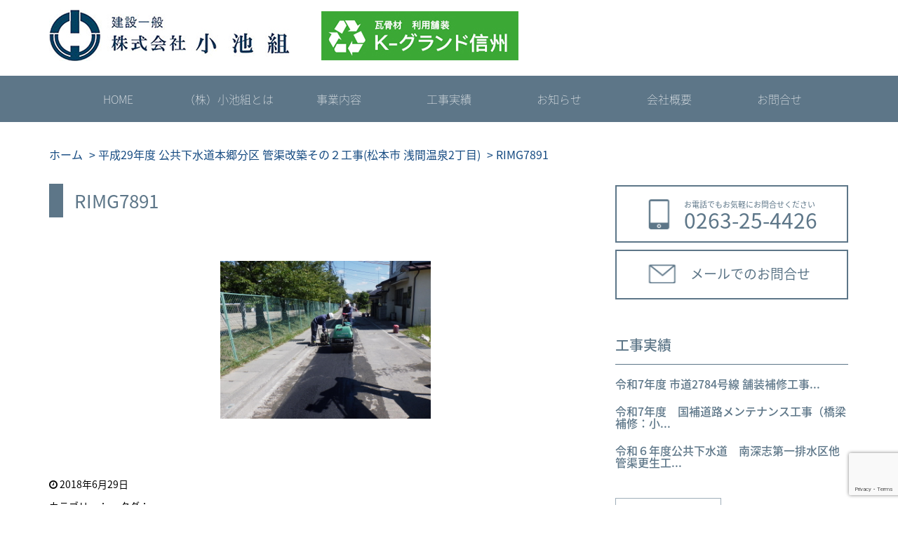

--- FILE ---
content_type: text/html; charset=UTF-8
request_url: https://koikegumi-matsumoto.jp/case/asama/attachment/rimg7891/
body_size: 32040
content:
<!DOCTYPE html>
<html lang="ja" class="no-js no-svg">
<head>
<meta name="google-site-verification" content="-4-xBLxZ_uZpsF0bXt1erRVwJ5yqlYmISCNRNDeIqto" />
<meta charset="UTF-8">
	
	<meta name="viewport" content="width=device-width, user-scalable=no, initial-scale=1.0, maximum-scale=1.0, minimum-scale=1.0">
	
	

<meta http-equiv="X-UA-Compatible" content="ie=edge">
<meta name="format-detection" content="telephone=no">

<META HTTP-EQUIV="pragma" CONTENT="no-cache">
<META HTTP-EQUIV="Cache-Control" CONTENT="no-cache, must-revalidate">
<META HTTP-EQUIV="expires" CONTENT="0">

<script>(function(html){html.className = html.className.replace(/\bno-js\b/,'js')})(document.documentElement);</script>
<meta name='robots' content='index, follow, max-image-preview:large, max-snippet:-1, max-video-preview:-1' />
	<style>img:is([sizes="auto" i], [sizes^="auto," i]) { contain-intrinsic-size: 3000px 1500px }</style>
	
	<!-- This site is optimized with the Yoast SEO plugin v26.7 - https://yoast.com/wordpress/plugins/seo/ -->
	<title>RIMG7891 | 土木工事 株式会社 小池 松本市</title>
	<link rel="canonical" href="https://koikegumi-matsumoto.jp/case/asama/attachment/rimg7891/" />
	<meta property="og:locale" content="ja_JP" />
	<meta property="og:type" content="article" />
	<meta property="og:title" content="RIMG7891 | 土木工事 株式会社 小池 松本市" />
	<meta property="og:url" content="https://koikegumi-matsumoto.jp/case/asama/attachment/rimg7891/" />
	<meta property="og:site_name" content="土木工事 株式会社 小池 松本市" />
	<meta property="og:image" content="https://koikegumi-matsumoto.jp/case/asama/attachment/rimg7891" />
	<meta property="og:image:width" content="1280" />
	<meta property="og:image:height" content="960" />
	<meta property="og:image:type" content="image/jpeg" />
	<meta name="twitter:card" content="summary_large_image" />
	<script type="application/ld+json" class="yoast-schema-graph">{"@context":"https://schema.org","@graph":[{"@type":"WebPage","@id":"https://koikegumi-matsumoto.jp/case/asama/attachment/rimg7891/","url":"https://koikegumi-matsumoto.jp/case/asama/attachment/rimg7891/","name":"RIMG7891 | 土木工事 株式会社 小池 松本市","isPartOf":{"@id":"https://koikegumi-matsumoto.jp/#website"},"primaryImageOfPage":{"@id":"https://koikegumi-matsumoto.jp/case/asama/attachment/rimg7891/#primaryimage"},"image":{"@id":"https://koikegumi-matsumoto.jp/case/asama/attachment/rimg7891/#primaryimage"},"thumbnailUrl":"https://koikegumi-matsumoto.jp/wp-content/uploads/2018/06/RIMG7891.jpg","datePublished":"2018-06-29T02:01:51+00:00","breadcrumb":{"@id":"https://koikegumi-matsumoto.jp/case/asama/attachment/rimg7891/#breadcrumb"},"inLanguage":"ja","potentialAction":[{"@type":"ReadAction","target":["https://koikegumi-matsumoto.jp/case/asama/attachment/rimg7891/"]}]},{"@type":"ImageObject","inLanguage":"ja","@id":"https://koikegumi-matsumoto.jp/case/asama/attachment/rimg7891/#primaryimage","url":"https://koikegumi-matsumoto.jp/wp-content/uploads/2018/06/RIMG7891.jpg","contentUrl":"https://koikegumi-matsumoto.jp/wp-content/uploads/2018/06/RIMG7891.jpg"},{"@type":"BreadcrumbList","@id":"https://koikegumi-matsumoto.jp/case/asama/attachment/rimg7891/#breadcrumb","itemListElement":[{"@type":"ListItem","position":1,"name":"ホーム","item":"https://koikegumi-matsumoto.jp/"},{"@type":"ListItem","position":2,"name":"平成29年度 公共下水道本郷分区 管渠改築その２工事(松本市 浅間温泉2丁目)","item":"http://koikegumi-matsumoto.jp/case/asama/"},{"@type":"ListItem","position":3,"name":"RIMG7891"}]},{"@type":"WebSite","@id":"https://koikegumi-matsumoto.jp/#website","url":"https://koikegumi-matsumoto.jp/","name":"土木工事 株式会社 小池 松本市","description":"建設一般・土木工事 株式会社 小池組","publisher":{"@id":"https://koikegumi-matsumoto.jp/#organization"},"potentialAction":[{"@type":"SearchAction","target":{"@type":"EntryPoint","urlTemplate":"https://koikegumi-matsumoto.jp/?s={search_term_string}"},"query-input":{"@type":"PropertyValueSpecification","valueRequired":true,"valueName":"search_term_string"}}],"inLanguage":"ja"},{"@type":"Organization","@id":"https://koikegumi-matsumoto.jp/#organization","name":"株式会社小池組","url":"https://koikegumi-matsumoto.jp/","logo":{"@type":"ImageObject","inLanguage":"ja","@id":"https://koikegumi-matsumoto.jp/#/schema/logo/image/","url":"http://koikegumi-matsumoto.jp/wp-content/uploads/2017/11/cropped-01_top1920_03.jpg","contentUrl":"http://koikegumi-matsumoto.jp/wp-content/uploads/2017/11/cropped-01_top1920_03.jpg","width":512,"height":512,"caption":"株式会社小池組"},"image":{"@id":"https://koikegumi-matsumoto.jp/#/schema/logo/image/"}}]}</script>
	<!-- / Yoast SEO plugin. -->


<link rel="alternate" type="application/rss+xml" title="土木工事 株式会社 小池 松本市 &raquo; フィード" href="https://koikegumi-matsumoto.jp/feed/" />
<link rel="alternate" type="application/rss+xml" title="土木工事 株式会社 小池 松本市 &raquo; コメントフィード" href="https://koikegumi-matsumoto.jp/comments/feed/" />
<link rel="alternate" type="application/rss+xml" title="土木工事 株式会社 小池 松本市 &raquo; RIMG7891 のコメントのフィード" href="https://koikegumi-matsumoto.jp/case/asama/attachment/rimg7891/feed/" />
		<!-- This site uses the Google Analytics by MonsterInsights plugin v9.11.1 - Using Analytics tracking - https://www.monsterinsights.com/ -->
							<script src="//www.googletagmanager.com/gtag/js?id=G-PX42TX3MBZ"  data-cfasync="false" data-wpfc-render="false" type="text/javascript" async></script>
			<script data-cfasync="false" data-wpfc-render="false" type="text/javascript">
				var mi_version = '9.11.1';
				var mi_track_user = true;
				var mi_no_track_reason = '';
								var MonsterInsightsDefaultLocations = {"page_location":"https:\/\/koikegumi-matsumoto.jp\/case\/asama\/attachment\/rimg7891\/"};
								if ( typeof MonsterInsightsPrivacyGuardFilter === 'function' ) {
					var MonsterInsightsLocations = (typeof MonsterInsightsExcludeQuery === 'object') ? MonsterInsightsPrivacyGuardFilter( MonsterInsightsExcludeQuery ) : MonsterInsightsPrivacyGuardFilter( MonsterInsightsDefaultLocations );
				} else {
					var MonsterInsightsLocations = (typeof MonsterInsightsExcludeQuery === 'object') ? MonsterInsightsExcludeQuery : MonsterInsightsDefaultLocations;
				}

								var disableStrs = [
										'ga-disable-G-PX42TX3MBZ',
									];

				/* Function to detect opted out users */
				function __gtagTrackerIsOptedOut() {
					for (var index = 0; index < disableStrs.length; index++) {
						if (document.cookie.indexOf(disableStrs[index] + '=true') > -1) {
							return true;
						}
					}

					return false;
				}

				/* Disable tracking if the opt-out cookie exists. */
				if (__gtagTrackerIsOptedOut()) {
					for (var index = 0; index < disableStrs.length; index++) {
						window[disableStrs[index]] = true;
					}
				}

				/* Opt-out function */
				function __gtagTrackerOptout() {
					for (var index = 0; index < disableStrs.length; index++) {
						document.cookie = disableStrs[index] + '=true; expires=Thu, 31 Dec 2099 23:59:59 UTC; path=/';
						window[disableStrs[index]] = true;
					}
				}

				if ('undefined' === typeof gaOptout) {
					function gaOptout() {
						__gtagTrackerOptout();
					}
				}
								window.dataLayer = window.dataLayer || [];

				window.MonsterInsightsDualTracker = {
					helpers: {},
					trackers: {},
				};
				if (mi_track_user) {
					function __gtagDataLayer() {
						dataLayer.push(arguments);
					}

					function __gtagTracker(type, name, parameters) {
						if (!parameters) {
							parameters = {};
						}

						if (parameters.send_to) {
							__gtagDataLayer.apply(null, arguments);
							return;
						}

						if (type === 'event') {
														parameters.send_to = monsterinsights_frontend.v4_id;
							var hookName = name;
							if (typeof parameters['event_category'] !== 'undefined') {
								hookName = parameters['event_category'] + ':' + name;
							}

							if (typeof MonsterInsightsDualTracker.trackers[hookName] !== 'undefined') {
								MonsterInsightsDualTracker.trackers[hookName](parameters);
							} else {
								__gtagDataLayer('event', name, parameters);
							}
							
						} else {
							__gtagDataLayer.apply(null, arguments);
						}
					}

					__gtagTracker('js', new Date());
					__gtagTracker('set', {
						'developer_id.dZGIzZG': true,
											});
					if ( MonsterInsightsLocations.page_location ) {
						__gtagTracker('set', MonsterInsightsLocations);
					}
										__gtagTracker('config', 'G-PX42TX3MBZ', {"forceSSL":"true","link_attribution":"true"} );
										window.gtag = __gtagTracker;										(function () {
						/* https://developers.google.com/analytics/devguides/collection/analyticsjs/ */
						/* ga and __gaTracker compatibility shim. */
						var noopfn = function () {
							return null;
						};
						var newtracker = function () {
							return new Tracker();
						};
						var Tracker = function () {
							return null;
						};
						var p = Tracker.prototype;
						p.get = noopfn;
						p.set = noopfn;
						p.send = function () {
							var args = Array.prototype.slice.call(arguments);
							args.unshift('send');
							__gaTracker.apply(null, args);
						};
						var __gaTracker = function () {
							var len = arguments.length;
							if (len === 0) {
								return;
							}
							var f = arguments[len - 1];
							if (typeof f !== 'object' || f === null || typeof f.hitCallback !== 'function') {
								if ('send' === arguments[0]) {
									var hitConverted, hitObject = false, action;
									if ('event' === arguments[1]) {
										if ('undefined' !== typeof arguments[3]) {
											hitObject = {
												'eventAction': arguments[3],
												'eventCategory': arguments[2],
												'eventLabel': arguments[4],
												'value': arguments[5] ? arguments[5] : 1,
											}
										}
									}
									if ('pageview' === arguments[1]) {
										if ('undefined' !== typeof arguments[2]) {
											hitObject = {
												'eventAction': 'page_view',
												'page_path': arguments[2],
											}
										}
									}
									if (typeof arguments[2] === 'object') {
										hitObject = arguments[2];
									}
									if (typeof arguments[5] === 'object') {
										Object.assign(hitObject, arguments[5]);
									}
									if ('undefined' !== typeof arguments[1].hitType) {
										hitObject = arguments[1];
										if ('pageview' === hitObject.hitType) {
											hitObject.eventAction = 'page_view';
										}
									}
									if (hitObject) {
										action = 'timing' === arguments[1].hitType ? 'timing_complete' : hitObject.eventAction;
										hitConverted = mapArgs(hitObject);
										__gtagTracker('event', action, hitConverted);
									}
								}
								return;
							}

							function mapArgs(args) {
								var arg, hit = {};
								var gaMap = {
									'eventCategory': 'event_category',
									'eventAction': 'event_action',
									'eventLabel': 'event_label',
									'eventValue': 'event_value',
									'nonInteraction': 'non_interaction',
									'timingCategory': 'event_category',
									'timingVar': 'name',
									'timingValue': 'value',
									'timingLabel': 'event_label',
									'page': 'page_path',
									'location': 'page_location',
									'title': 'page_title',
									'referrer' : 'page_referrer',
								};
								for (arg in args) {
																		if (!(!args.hasOwnProperty(arg) || !gaMap.hasOwnProperty(arg))) {
										hit[gaMap[arg]] = args[arg];
									} else {
										hit[arg] = args[arg];
									}
								}
								return hit;
							}

							try {
								f.hitCallback();
							} catch (ex) {
							}
						};
						__gaTracker.create = newtracker;
						__gaTracker.getByName = newtracker;
						__gaTracker.getAll = function () {
							return [];
						};
						__gaTracker.remove = noopfn;
						__gaTracker.loaded = true;
						window['__gaTracker'] = __gaTracker;
					})();
									} else {
										console.log("");
					(function () {
						function __gtagTracker() {
							return null;
						}

						window['__gtagTracker'] = __gtagTracker;
						window['gtag'] = __gtagTracker;
					})();
									}
			</script>
							<!-- / Google Analytics by MonsterInsights -->
		<script type="text/javascript">
/* <![CDATA[ */
window._wpemojiSettings = {"baseUrl":"https:\/\/s.w.org\/images\/core\/emoji\/15.0.3\/72x72\/","ext":".png","svgUrl":"https:\/\/s.w.org\/images\/core\/emoji\/15.0.3\/svg\/","svgExt":".svg","source":{"concatemoji":"https:\/\/koikegumi-matsumoto.jp\/wp-includes\/js\/wp-emoji-release.min.js"}};
/*! This file is auto-generated */
!function(i,n){var o,s,e;function c(e){try{var t={supportTests:e,timestamp:(new Date).valueOf()};sessionStorage.setItem(o,JSON.stringify(t))}catch(e){}}function p(e,t,n){e.clearRect(0,0,e.canvas.width,e.canvas.height),e.fillText(t,0,0);var t=new Uint32Array(e.getImageData(0,0,e.canvas.width,e.canvas.height).data),r=(e.clearRect(0,0,e.canvas.width,e.canvas.height),e.fillText(n,0,0),new Uint32Array(e.getImageData(0,0,e.canvas.width,e.canvas.height).data));return t.every(function(e,t){return e===r[t]})}function u(e,t,n){switch(t){case"flag":return n(e,"\ud83c\udff3\ufe0f\u200d\u26a7\ufe0f","\ud83c\udff3\ufe0f\u200b\u26a7\ufe0f")?!1:!n(e,"\ud83c\uddfa\ud83c\uddf3","\ud83c\uddfa\u200b\ud83c\uddf3")&&!n(e,"\ud83c\udff4\udb40\udc67\udb40\udc62\udb40\udc65\udb40\udc6e\udb40\udc67\udb40\udc7f","\ud83c\udff4\u200b\udb40\udc67\u200b\udb40\udc62\u200b\udb40\udc65\u200b\udb40\udc6e\u200b\udb40\udc67\u200b\udb40\udc7f");case"emoji":return!n(e,"\ud83d\udc26\u200d\u2b1b","\ud83d\udc26\u200b\u2b1b")}return!1}function f(e,t,n){var r="undefined"!=typeof WorkerGlobalScope&&self instanceof WorkerGlobalScope?new OffscreenCanvas(300,150):i.createElement("canvas"),a=r.getContext("2d",{willReadFrequently:!0}),o=(a.textBaseline="top",a.font="600 32px Arial",{});return e.forEach(function(e){o[e]=t(a,e,n)}),o}function t(e){var t=i.createElement("script");t.src=e,t.defer=!0,i.head.appendChild(t)}"undefined"!=typeof Promise&&(o="wpEmojiSettingsSupports",s=["flag","emoji"],n.supports={everything:!0,everythingExceptFlag:!0},e=new Promise(function(e){i.addEventListener("DOMContentLoaded",e,{once:!0})}),new Promise(function(t){var n=function(){try{var e=JSON.parse(sessionStorage.getItem(o));if("object"==typeof e&&"number"==typeof e.timestamp&&(new Date).valueOf()<e.timestamp+604800&&"object"==typeof e.supportTests)return e.supportTests}catch(e){}return null}();if(!n){if("undefined"!=typeof Worker&&"undefined"!=typeof OffscreenCanvas&&"undefined"!=typeof URL&&URL.createObjectURL&&"undefined"!=typeof Blob)try{var e="postMessage("+f.toString()+"("+[JSON.stringify(s),u.toString(),p.toString()].join(",")+"));",r=new Blob([e],{type:"text/javascript"}),a=new Worker(URL.createObjectURL(r),{name:"wpTestEmojiSupports"});return void(a.onmessage=function(e){c(n=e.data),a.terminate(),t(n)})}catch(e){}c(n=f(s,u,p))}t(n)}).then(function(e){for(var t in e)n.supports[t]=e[t],n.supports.everything=n.supports.everything&&n.supports[t],"flag"!==t&&(n.supports.everythingExceptFlag=n.supports.everythingExceptFlag&&n.supports[t]);n.supports.everythingExceptFlag=n.supports.everythingExceptFlag&&!n.supports.flag,n.DOMReady=!1,n.readyCallback=function(){n.DOMReady=!0}}).then(function(){return e}).then(function(){var e;n.supports.everything||(n.readyCallback(),(e=n.source||{}).concatemoji?t(e.concatemoji):e.wpemoji&&e.twemoji&&(t(e.twemoji),t(e.wpemoji)))}))}((window,document),window._wpemojiSettings);
/* ]]> */
</script>
<style id='wp-emoji-styles-inline-css' type='text/css'>

	img.wp-smiley, img.emoji {
		display: inline !important;
		border: none !important;
		box-shadow: none !important;
		height: 1em !important;
		width: 1em !important;
		margin: 0 0.07em !important;
		vertical-align: -0.1em !important;
		background: none !important;
		padding: 0 !important;
	}
</style>
<link rel='stylesheet' id='wp-block-library-css' href='https://koikegumi-matsumoto.jp/wp-includes/css/dist/block-library/style.min.css' type='text/css' media='all' />
<style id='classic-theme-styles-inline-css' type='text/css'>
/*! This file is auto-generated */
.wp-block-button__link{color:#fff;background-color:#32373c;border-radius:9999px;box-shadow:none;text-decoration:none;padding:calc(.667em + 2px) calc(1.333em + 2px);font-size:1.125em}.wp-block-file__button{background:#32373c;color:#fff;text-decoration:none}
</style>
<style id='global-styles-inline-css' type='text/css'>
:root{--wp--preset--aspect-ratio--square: 1;--wp--preset--aspect-ratio--4-3: 4/3;--wp--preset--aspect-ratio--3-4: 3/4;--wp--preset--aspect-ratio--3-2: 3/2;--wp--preset--aspect-ratio--2-3: 2/3;--wp--preset--aspect-ratio--16-9: 16/9;--wp--preset--aspect-ratio--9-16: 9/16;--wp--preset--color--black: #000000;--wp--preset--color--cyan-bluish-gray: #abb8c3;--wp--preset--color--white: #ffffff;--wp--preset--color--pale-pink: #f78da7;--wp--preset--color--vivid-red: #cf2e2e;--wp--preset--color--luminous-vivid-orange: #ff6900;--wp--preset--color--luminous-vivid-amber: #fcb900;--wp--preset--color--light-green-cyan: #7bdcb5;--wp--preset--color--vivid-green-cyan: #00d084;--wp--preset--color--pale-cyan-blue: #8ed1fc;--wp--preset--color--vivid-cyan-blue: #0693e3;--wp--preset--color--vivid-purple: #9b51e0;--wp--preset--gradient--vivid-cyan-blue-to-vivid-purple: linear-gradient(135deg,rgba(6,147,227,1) 0%,rgb(155,81,224) 100%);--wp--preset--gradient--light-green-cyan-to-vivid-green-cyan: linear-gradient(135deg,rgb(122,220,180) 0%,rgb(0,208,130) 100%);--wp--preset--gradient--luminous-vivid-amber-to-luminous-vivid-orange: linear-gradient(135deg,rgba(252,185,0,1) 0%,rgba(255,105,0,1) 100%);--wp--preset--gradient--luminous-vivid-orange-to-vivid-red: linear-gradient(135deg,rgba(255,105,0,1) 0%,rgb(207,46,46) 100%);--wp--preset--gradient--very-light-gray-to-cyan-bluish-gray: linear-gradient(135deg,rgb(238,238,238) 0%,rgb(169,184,195) 100%);--wp--preset--gradient--cool-to-warm-spectrum: linear-gradient(135deg,rgb(74,234,220) 0%,rgb(151,120,209) 20%,rgb(207,42,186) 40%,rgb(238,44,130) 60%,rgb(251,105,98) 80%,rgb(254,248,76) 100%);--wp--preset--gradient--blush-light-purple: linear-gradient(135deg,rgb(255,206,236) 0%,rgb(152,150,240) 100%);--wp--preset--gradient--blush-bordeaux: linear-gradient(135deg,rgb(254,205,165) 0%,rgb(254,45,45) 50%,rgb(107,0,62) 100%);--wp--preset--gradient--luminous-dusk: linear-gradient(135deg,rgb(255,203,112) 0%,rgb(199,81,192) 50%,rgb(65,88,208) 100%);--wp--preset--gradient--pale-ocean: linear-gradient(135deg,rgb(255,245,203) 0%,rgb(182,227,212) 50%,rgb(51,167,181) 100%);--wp--preset--gradient--electric-grass: linear-gradient(135deg,rgb(202,248,128) 0%,rgb(113,206,126) 100%);--wp--preset--gradient--midnight: linear-gradient(135deg,rgb(2,3,129) 0%,rgb(40,116,252) 100%);--wp--preset--font-size--small: 13px;--wp--preset--font-size--medium: 20px;--wp--preset--font-size--large: 36px;--wp--preset--font-size--x-large: 42px;--wp--preset--spacing--20: 0.44rem;--wp--preset--spacing--30: 0.67rem;--wp--preset--spacing--40: 1rem;--wp--preset--spacing--50: 1.5rem;--wp--preset--spacing--60: 2.25rem;--wp--preset--spacing--70: 3.38rem;--wp--preset--spacing--80: 5.06rem;--wp--preset--shadow--natural: 6px 6px 9px rgba(0, 0, 0, 0.2);--wp--preset--shadow--deep: 12px 12px 50px rgba(0, 0, 0, 0.4);--wp--preset--shadow--sharp: 6px 6px 0px rgba(0, 0, 0, 0.2);--wp--preset--shadow--outlined: 6px 6px 0px -3px rgba(255, 255, 255, 1), 6px 6px rgba(0, 0, 0, 1);--wp--preset--shadow--crisp: 6px 6px 0px rgba(0, 0, 0, 1);}:where(.is-layout-flex){gap: 0.5em;}:where(.is-layout-grid){gap: 0.5em;}body .is-layout-flex{display: flex;}.is-layout-flex{flex-wrap: wrap;align-items: center;}.is-layout-flex > :is(*, div){margin: 0;}body .is-layout-grid{display: grid;}.is-layout-grid > :is(*, div){margin: 0;}:where(.wp-block-columns.is-layout-flex){gap: 2em;}:where(.wp-block-columns.is-layout-grid){gap: 2em;}:where(.wp-block-post-template.is-layout-flex){gap: 1.25em;}:where(.wp-block-post-template.is-layout-grid){gap: 1.25em;}.has-black-color{color: var(--wp--preset--color--black) !important;}.has-cyan-bluish-gray-color{color: var(--wp--preset--color--cyan-bluish-gray) !important;}.has-white-color{color: var(--wp--preset--color--white) !important;}.has-pale-pink-color{color: var(--wp--preset--color--pale-pink) !important;}.has-vivid-red-color{color: var(--wp--preset--color--vivid-red) !important;}.has-luminous-vivid-orange-color{color: var(--wp--preset--color--luminous-vivid-orange) !important;}.has-luminous-vivid-amber-color{color: var(--wp--preset--color--luminous-vivid-amber) !important;}.has-light-green-cyan-color{color: var(--wp--preset--color--light-green-cyan) !important;}.has-vivid-green-cyan-color{color: var(--wp--preset--color--vivid-green-cyan) !important;}.has-pale-cyan-blue-color{color: var(--wp--preset--color--pale-cyan-blue) !important;}.has-vivid-cyan-blue-color{color: var(--wp--preset--color--vivid-cyan-blue) !important;}.has-vivid-purple-color{color: var(--wp--preset--color--vivid-purple) !important;}.has-black-background-color{background-color: var(--wp--preset--color--black) !important;}.has-cyan-bluish-gray-background-color{background-color: var(--wp--preset--color--cyan-bluish-gray) !important;}.has-white-background-color{background-color: var(--wp--preset--color--white) !important;}.has-pale-pink-background-color{background-color: var(--wp--preset--color--pale-pink) !important;}.has-vivid-red-background-color{background-color: var(--wp--preset--color--vivid-red) !important;}.has-luminous-vivid-orange-background-color{background-color: var(--wp--preset--color--luminous-vivid-orange) !important;}.has-luminous-vivid-amber-background-color{background-color: var(--wp--preset--color--luminous-vivid-amber) !important;}.has-light-green-cyan-background-color{background-color: var(--wp--preset--color--light-green-cyan) !important;}.has-vivid-green-cyan-background-color{background-color: var(--wp--preset--color--vivid-green-cyan) !important;}.has-pale-cyan-blue-background-color{background-color: var(--wp--preset--color--pale-cyan-blue) !important;}.has-vivid-cyan-blue-background-color{background-color: var(--wp--preset--color--vivid-cyan-blue) !important;}.has-vivid-purple-background-color{background-color: var(--wp--preset--color--vivid-purple) !important;}.has-black-border-color{border-color: var(--wp--preset--color--black) !important;}.has-cyan-bluish-gray-border-color{border-color: var(--wp--preset--color--cyan-bluish-gray) !important;}.has-white-border-color{border-color: var(--wp--preset--color--white) !important;}.has-pale-pink-border-color{border-color: var(--wp--preset--color--pale-pink) !important;}.has-vivid-red-border-color{border-color: var(--wp--preset--color--vivid-red) !important;}.has-luminous-vivid-orange-border-color{border-color: var(--wp--preset--color--luminous-vivid-orange) !important;}.has-luminous-vivid-amber-border-color{border-color: var(--wp--preset--color--luminous-vivid-amber) !important;}.has-light-green-cyan-border-color{border-color: var(--wp--preset--color--light-green-cyan) !important;}.has-vivid-green-cyan-border-color{border-color: var(--wp--preset--color--vivid-green-cyan) !important;}.has-pale-cyan-blue-border-color{border-color: var(--wp--preset--color--pale-cyan-blue) !important;}.has-vivid-cyan-blue-border-color{border-color: var(--wp--preset--color--vivid-cyan-blue) !important;}.has-vivid-purple-border-color{border-color: var(--wp--preset--color--vivid-purple) !important;}.has-vivid-cyan-blue-to-vivid-purple-gradient-background{background: var(--wp--preset--gradient--vivid-cyan-blue-to-vivid-purple) !important;}.has-light-green-cyan-to-vivid-green-cyan-gradient-background{background: var(--wp--preset--gradient--light-green-cyan-to-vivid-green-cyan) !important;}.has-luminous-vivid-amber-to-luminous-vivid-orange-gradient-background{background: var(--wp--preset--gradient--luminous-vivid-amber-to-luminous-vivid-orange) !important;}.has-luminous-vivid-orange-to-vivid-red-gradient-background{background: var(--wp--preset--gradient--luminous-vivid-orange-to-vivid-red) !important;}.has-very-light-gray-to-cyan-bluish-gray-gradient-background{background: var(--wp--preset--gradient--very-light-gray-to-cyan-bluish-gray) !important;}.has-cool-to-warm-spectrum-gradient-background{background: var(--wp--preset--gradient--cool-to-warm-spectrum) !important;}.has-blush-light-purple-gradient-background{background: var(--wp--preset--gradient--blush-light-purple) !important;}.has-blush-bordeaux-gradient-background{background: var(--wp--preset--gradient--blush-bordeaux) !important;}.has-luminous-dusk-gradient-background{background: var(--wp--preset--gradient--luminous-dusk) !important;}.has-pale-ocean-gradient-background{background: var(--wp--preset--gradient--pale-ocean) !important;}.has-electric-grass-gradient-background{background: var(--wp--preset--gradient--electric-grass) !important;}.has-midnight-gradient-background{background: var(--wp--preset--gradient--midnight) !important;}.has-small-font-size{font-size: var(--wp--preset--font-size--small) !important;}.has-medium-font-size{font-size: var(--wp--preset--font-size--medium) !important;}.has-large-font-size{font-size: var(--wp--preset--font-size--large) !important;}.has-x-large-font-size{font-size: var(--wp--preset--font-size--x-large) !important;}
:where(.wp-block-post-template.is-layout-flex){gap: 1.25em;}:where(.wp-block-post-template.is-layout-grid){gap: 1.25em;}
:where(.wp-block-columns.is-layout-flex){gap: 2em;}:where(.wp-block-columns.is-layout-grid){gap: 2em;}
:root :where(.wp-block-pullquote){font-size: 1.5em;line-height: 1.6;}
</style>
<link rel='stylesheet' id='categories-images-styles-css' href='https://koikegumi-matsumoto.jp/wp-content/plugins/categories-images/assets/css/zci-styles.css' type='text/css' media='all' />
<link rel='stylesheet' id='contact-form-7-css' href='https://koikegumi-matsumoto.jp/wp-content/plugins/contact-form-7/includes/css/styles.css' type='text/css' media='all' />
<link rel='stylesheet' id='wcjp-frontend.css-css' href='https://koikegumi-matsumoto.jp/wp-content/plugins/custom-css-js-php/assets/css/wcjp-frontend.css' type='text/css' media='all' />
<link rel='stylesheet' id='twentyseventeen-style-css' href='https://koikegumi-matsumoto.jp/wp-content/themes/koyike/style.css' type='text/css' media='all' />
<!--[if lt IE 9]>
<link rel='stylesheet' id='twentyseventeen-ie8-css' href='https://koikegumi-matsumoto.jp/wp-content/themes/koyike/assets/css/ie8.css' type='text/css' media='all' />
<![endif]-->
<!--n2css--><!--n2js--><script type="text/javascript" src="https://koikegumi-matsumoto.jp/wp-content/plugins/google-analytics-for-wordpress/assets/js/frontend-gtag.min.js" id="monsterinsights-frontend-script-js" async="async" data-wp-strategy="async"></script>
<script data-cfasync="false" data-wpfc-render="false" type="text/javascript" id='monsterinsights-frontend-script-js-extra'>/* <![CDATA[ */
var monsterinsights_frontend = {"js_events_tracking":"true","download_extensions":"doc,pdf,ppt,zip,xls,docx,pptx,xlsx","inbound_paths":"[{\"path\":\"\\\/go\\\/\",\"label\":\"affiliate\"},{\"path\":\"\\\/recommend\\\/\",\"label\":\"affiliate\"}]","home_url":"https:\/\/koikegumi-matsumoto.jp","hash_tracking":"false","v4_id":"G-PX42TX3MBZ"};/* ]]> */
</script>
<script type="text/javascript" src="https://koikegumi-matsumoto.jp/wp-includes/js/jquery/jquery.min.js" id="jquery-core-js"></script>
<script type="text/javascript" src="https://koikegumi-matsumoto.jp/wp-includes/js/jquery/jquery-migrate.min.js" id="jquery-migrate-js"></script>
<!--[if lt IE 9]>
<script type="text/javascript" src="https://koikegumi-matsumoto.jp/wp-content/themes/koyike/assets/js/html5.js" id="html5-js"></script>
<![endif]-->
<link rel="https://api.w.org/" href="https://koikegumi-matsumoto.jp/wp-json/" /><link rel="alternate" title="JSON" type="application/json" href="https://koikegumi-matsumoto.jp/wp-json/wp/v2/media/3762" /><link rel="EditURI" type="application/rsd+xml" title="RSD" href="https://koikegumi-matsumoto.jp/xmlrpc.php?rsd" />
<link rel='shortlink' href='https://koikegumi-matsumoto.jp/?p=3762' />
<link rel="alternate" title="oEmbed (JSON)" type="application/json+oembed" href="https://koikegumi-matsumoto.jp/wp-json/oembed/1.0/embed?url=https%3A%2F%2Fkoikegumi-matsumoto.jp%2Fcase%2Fasama%2Fattachment%2Frimg7891%2F" />
<link rel="alternate" title="oEmbed (XML)" type="text/xml+oembed" href="https://koikegumi-matsumoto.jp/wp-json/oembed/1.0/embed?url=https%3A%2F%2Fkoikegumi-matsumoto.jp%2Fcase%2Fasama%2Fattachment%2Frimg7891%2F&#038;format=xml" />
<style type="text/css">.recentcomments a{display:inline !important;padding:0 !important;margin:0 !important;}</style><link rel="icon" href="https://koikegumi-matsumoto.jp/wp-content/uploads/2017/11/cropped-01_top1920_03-32x32.jpg" sizes="32x32" />
<link rel="icon" href="https://koikegumi-matsumoto.jp/wp-content/uploads/2017/11/cropped-01_top1920_03-192x192.jpg" sizes="192x192" />
<link rel="apple-touch-icon" href="https://koikegumi-matsumoto.jp/wp-content/uploads/2017/11/cropped-01_top1920_03-180x180.jpg" />
<meta name="msapplication-TileImage" content="https://koikegumi-matsumoto.jp/wp-content/uploads/2017/11/cropped-01_top1920_03-270x270.jpg" />
		<style type="text/css" id="wp-custom-css">
			.inpagesLeft h1{color: #5d7688;}
.inpagesLeft h2{color: #5d7688; margin-bottom:20px;}
.inpagesLeft h3{color: #5d7688;margin-bottom:20px;}
.inpagesLeft img{margin-bottom:10px; margin-top:10px;}

.topTAB {
	display:none;
}
.TABS {
	margin-top:0px!important;
}

.gallery .gallery-item {
	width:25%;
	float:left;
	text-align:center;
	font-size:14px;
	margin-bottom:35px;
}



.inpagesLeft img{height:auto;max-width: 100%;
    clear: both;
    margin-left: auto;
    margin-right: auto;
    display: block;}

.ssssimgssss{ width:100%; text-align:center}

.ssssimgssss img{ margin-left:15px; margin-right:15px; }

strong, b {
    font-family: "KozGoPr6N-Medium";
}
.inpagesLeft {
	font-size:16px;
}


.TABS .bottomTAB .bottomTABUL li {
    height: 210px!important;
}


@media screen and (max-width: 786px) {
	.status-table td,.status-table th {
		width:100%!important;
		display:block!important;
	}

.gallery .gallery-item {
	width:100%;
	float:none;
	text-align:center;
	font-size:14px;
}
	#slide-2-layer-7 img {
		display:none;
	}
	#slide-2-layer-5 img  {
		display:none;
	}
}


@media (max-width: 600px){
.MBTNSSSS {
    margin-left: auto;
    margin-right: auto;
    width: 100%;
    z-index: 8;
    position: absolute;
    top: 450px!important;
}
	}



.wp-caption {
max-width:100%;
}
body.page-template-cases .row {
display: flex;
flex-wrap: wrap;
}
		</style>
		
<link rel="stylesheet" href="https://koikegumi-matsumoto.jp/wp-content/themes/koyike/assets/css/bootstrap.min.css">
<link rel="stylesheet" href="https://koikegumi-matsumoto.jp/wp-content/themes/koyike/assets/css/css.css">
<link rel="stylesheet" href="https://koikegumi-matsumoto.jp/wp-content/themes/koyike/assets/css/side.css">
<link rel="stylesheet" href="https://koikegumi-matsumoto.jp/wp-content/themes/koyike/custom_atf.css">

<script type="text/javascript" src="https://koikegumi-matsumoto.jp/wp-content/themes/koyike/assets/js/jquery-1.11.3.min.js"></script>

<script type="text/javascript">
$(document).ready(function () {

$(".pageCSS h2").eq(0).addClass("firstHtag");

	$(".inpageMemuBox .sub-menu li").each(function(){
    if( $(this).hasClass("current-menu-item") ){
      $(this).parent().parent().addClass("current-menu-item");
    }
  });


$(".inpageMemuBox ul li").hover(function () {
$(this).find(".sub-menu").stop().slideToggle();
}),(function () {
$(this).find(".sub-menu").stop().slideUp()
});


});
</script>




<script type="text/javascript">
$(document).ready(function () {

$(".moreBTN").click(function () {
$(".wuge").hide();
$(".shierge").show();

});


});
</script>

<script>(function(d, s, id) {
  var js, fjs = d.getElementsByTagName(s)[0];
  if (d.getElementById(id)) return;
  js = d.createElement(s); js.id = id;
  js.src = "//connect.facebook.net/ja_JP/all.js#xfbml=1&appId=457783644301313";
  fjs.parentNode.insertBefore(js, fjs);
}(document, 'script', 'facebook-jssdk'));
</script>


		<!-- Global site tag (gtag.js) - Google Analytics -->
<script async src="https://www.googletagmanager.com/gtag/js?id=UA-110657604-1"></script>
<script>
  window.dataLayer = window.dataLayer || [];
  function gtag(){dataLayer.push(arguments);}
  gtag('js', new Date());

  gtag('config', 'UA-110657604-1');
</script>
</head>


<body class="attachment attachment-template-default single single-attachment postid-3762 attachmentid-3762 attachment-jpeg group-blog has-header-image has-sidebar colors-light">
<div id="page" class="site">





	<header id="masthead" class="site-header" role="banner">





		



<div class="mianBox">

  <div class="top">

    <div class="logo">
    <a href="http://koikegumi-matsumoto.jp/"><img src="https://koikegumi-matsumoto.jp/wp-content/themes/koyike/assets/images/01_top1920_03.jpg" alt=""></a>
    </div>

    <div class="toplinkBtn">
    <a href="http://koikegumi-matsumoto.jp/business/kgrand"><img src="https://koikegumi-matsumoto.jp/wp-content/themes/koyike/assets/images/01_top1920_06.jpg" alt=""></a>
    </div>




  </div>

</div>


<script type="text/javascript">
$(document).ready(function () {


$(".menuBtn").click(function () {
$(".JSmenuBox").slideToggle();
});


	if($(window).width()<600){

	$(".inpages .bigtitle").after("<div class='toplinkBtn' style='display:block; margin-bottom:10px;'><a target='_blank' href='http://koikegumi-matsumoto.jp/business/kgrand'><img src='http://koikegumi-matsumoto.jp/wp-content/themes/koyike/assets/images/01_top1920_06.jpg'></a></div>");

	}


});
</script>

					<div class="navigation-top">
				<div class="">
					

<div class="inpageMemuBox">
  <ul>
		<nav id="site-navigation" class="main-navigation" role="navigation" aria-label="トップメニュー">

			<div class="menu-menu-container"><ul id="top-menu" class="menu"><li id="menu-item-2766" class="menu-item menu-item-type-custom menu-item-object-custom menu-item-home menu-item-2766"><a href="http://koikegumi-matsumoto.jp">HOME</a></li>
<li id="menu-item-3121" class="menu-item menu-item-type-post_type menu-item-object-page menu-item-has-children menu-item-3121"><a href="https://koikegumi-matsumoto.jp/about/">（株）小池組とは<svg class="icon icon-angle-down" aria-hidden="true" role="img"> <use href="#icon-angle-down" xlink:href="#icon-angle-down"></use> </svg></a>
<ul class="sub-menu">
	<li id="menu-item-3127" class="menu-item menu-item-type-custom menu-item-object-custom menu-item-3127"><a href="http://koikegumi-matsumoto.jp/about">（株）小池組とは</a></li>
	<li id="menu-item-3122" class="menu-item menu-item-type-post_type menu-item-object-page menu-item-3122"><a href="https://koikegumi-matsumoto.jp/about/management-idea/">経営理念</a></li>
	<li id="menu-item-3123" class="menu-item menu-item-type-post_type menu-item-object-page menu-item-3123"><a href="https://koikegumi-matsumoto.jp/about/staff/">スタッフ</a></li>
	<li id="menu-item-3124" class="menu-item menu-item-type-post_type menu-item-object-page menu-item-3124"><a href="https://koikegumi-matsumoto.jp/about/recruit/">採用情報</a></li>
</ul>
</li>
<li id="menu-item-3137" class="menu-item menu-item-type-post_type menu-item-object-page menu-item-has-children menu-item-3137"><a href="https://koikegumi-matsumoto.jp/business/">事業内容<svg class="icon icon-angle-down" aria-hidden="true" role="img"> <use href="#icon-angle-down" xlink:href="#icon-angle-down"></use> </svg></a>
<ul class="sub-menu">
	<li id="menu-item-3142" class="menu-item menu-item-type-custom menu-item-object-custom menu-item-3142"><a href="http://koikegumi-matsumoto.jp/business">事業内容</a></li>
	<li id="menu-item-3138" class="menu-item menu-item-type-post_type menu-item-object-page menu-item-3138"><a href="https://koikegumi-matsumoto.jp/business/works/">土木工事</a></li>
	<li id="menu-item-3140" class="menu-item menu-item-type-post_type menu-item-object-page menu-item-3140"><a href="https://koikegumi-matsumoto.jp/business/conduit/">管更生工事</a></li>
	<li id="menu-item-3139" class="menu-item menu-item-type-post_type menu-item-object-page menu-item-3139"><a href="https://koikegumi-matsumoto.jp/business/kgrand/">K-グランド</a></li>
</ul>
</li>
<li id="menu-item-3143" class="menu-item menu-item-type-post_type menu-item-object-page menu-item-3143"><a href="https://koikegumi-matsumoto.jp/cases/">工事実績</a></li>
<li id="menu-item-3144" class="menu-item menu-item-type-post_type menu-item-object-page menu-item-3144"><a href="https://koikegumi-matsumoto.jp/news/">お知らせ</a></li>
<li id="menu-item-3145" class="menu-item menu-item-type-post_type menu-item-object-page menu-item-3145"><a href="https://koikegumi-matsumoto.jp/company/">会社概要</a></li>
<li id="menu-item-3148" class="menu-item menu-item-type-post_type menu-item-object-page menu-item-3148"><a href="https://koikegumi-matsumoto.jp/ask/">お問合せ</a></li>
</ul></div>

		</nav><!-- #site-navigation -->
  </ul>
</div>



<div class="menuBtn MmenuNeed">
<span class="btn">≡</span>
<span>メニュ一</span>




<div class="JSmenuBox">
  <ul>




    <nav id="site-navigation" class="main-navigation" role="navigation" aria-label="トップメニュー">

      <div class="menu-menu-container"><ul id="top-menu" class="menu"><li class="menu-item menu-item-type-custom menu-item-object-custom menu-item-home menu-item-2766"><a href="http://koikegumi-matsumoto.jp">HOME</a></li>
<li class="menu-item menu-item-type-post_type menu-item-object-page menu-item-has-children menu-item-3121"><a href="https://koikegumi-matsumoto.jp/about/">（株）小池組とは<svg class="icon icon-angle-down" aria-hidden="true" role="img"> <use href="#icon-angle-down" xlink:href="#icon-angle-down"></use> </svg></a>
<ul class="sub-menu">
	<li class="menu-item menu-item-type-custom menu-item-object-custom menu-item-3127"><a href="http://koikegumi-matsumoto.jp/about">（株）小池組とは</a></li>
	<li class="menu-item menu-item-type-post_type menu-item-object-page menu-item-3122"><a href="https://koikegumi-matsumoto.jp/about/management-idea/">経営理念</a></li>
	<li class="menu-item menu-item-type-post_type menu-item-object-page menu-item-3123"><a href="https://koikegumi-matsumoto.jp/about/staff/">スタッフ</a></li>
	<li class="menu-item menu-item-type-post_type menu-item-object-page menu-item-3124"><a href="https://koikegumi-matsumoto.jp/about/recruit/">採用情報</a></li>
</ul>
</li>
<li class="menu-item menu-item-type-post_type menu-item-object-page menu-item-has-children menu-item-3137"><a href="https://koikegumi-matsumoto.jp/business/">事業内容<svg class="icon icon-angle-down" aria-hidden="true" role="img"> <use href="#icon-angle-down" xlink:href="#icon-angle-down"></use> </svg></a>
<ul class="sub-menu">
	<li class="menu-item menu-item-type-custom menu-item-object-custom menu-item-3142"><a href="http://koikegumi-matsumoto.jp/business">事業内容</a></li>
	<li class="menu-item menu-item-type-post_type menu-item-object-page menu-item-3138"><a href="https://koikegumi-matsumoto.jp/business/works/">土木工事</a></li>
	<li class="menu-item menu-item-type-post_type menu-item-object-page menu-item-3140"><a href="https://koikegumi-matsumoto.jp/business/conduit/">管更生工事</a></li>
	<li class="menu-item menu-item-type-post_type menu-item-object-page menu-item-3139"><a href="https://koikegumi-matsumoto.jp/business/kgrand/">K-グランド</a></li>
</ul>
</li>
<li class="menu-item menu-item-type-post_type menu-item-object-page menu-item-3143"><a href="https://koikegumi-matsumoto.jp/cases/">工事実績</a></li>
<li class="menu-item menu-item-type-post_type menu-item-object-page menu-item-3144"><a href="https://koikegumi-matsumoto.jp/news/">お知らせ</a></li>
<li class="menu-item menu-item-type-post_type menu-item-object-page menu-item-3145"><a href="https://koikegumi-matsumoto.jp/company/">会社概要</a></li>
<li class="menu-item menu-item-type-post_type menu-item-object-page menu-item-3148"><a href="https://koikegumi-matsumoto.jp/ask/">お問合せ</a></li>
</ul></div>

    </nav><!-- #site-navigation -->



  </ul>
</div>




    </div>
				</div><!-- .wrap -->
			</div><!-- .navigation-top -->
		
	</header><!-- #masthead -->

	
	<div class="site-content-contain">
		<div id="content" class="site-content">


<div class="mianBox inpages">

<div class="inpagesLeft">


<div class="subNav">
<div itemscope itemtype="http://schema.org/WebPage" id="crumbs"> <a itemprop="breadcrumb" href="https://koikegumi-matsumoto.jp">ホーム</a> > <a itemprop="breadcrumb" href="https://koikegumi-matsumoto.jp/case/asama/">平成29年度 公共下水道本郷分区 管渠改築その２工事(松本市 浅間温泉2丁目)</a> > <span class="current">RIMG7891</span></div></div>



<h1 class="subtitle">
  <font> &nbsp; </font> RIMG7891</h1>


	
	
<p class="inpagesBox">
	<p class="attachment"><a href='https://koikegumi-matsumoto.jp/wp-content/uploads/2018/06/RIMG7891.jpg'><img fetchpriority="high" decoding="async" width="300" height="225" src="https://koikegumi-matsumoto.jp/wp-content/uploads/2018/06/RIMG7891-300x225.jpg" class="attachment-medium size-medium" alt="" srcset="https://koikegumi-matsumoto.jp/wp-content/uploads/2018/06/RIMG7891-300x225.jpg 300w, https://koikegumi-matsumoto.jp/wp-content/uploads/2018/06/RIMG7891-768x576.jpg 768w, https://koikegumi-matsumoto.jp/wp-content/uploads/2018/06/RIMG7891-1024x768.jpg 1024w, https://koikegumi-matsumoto.jp/wp-content/uploads/2018/06/RIMG7891.jpg 1280w" sizes="100vw" /></a></p>

</p>
<hr class="sph30"/>
	<time style="font-size:14px;margin-top:-20px;"  datetime="2018-06-29">
		<i class="fa fa-clock-o"></i>
		2018年6月29日	</time>
	<hr class="sph10"/>
<div class="tagcategorylist">
カテゴリー： ・タグ：	</div>
	
	
	<hr class="sph20"/>
	      <div style="min-height:15px;margin-top:-18px;margin-left:0px;margin-bottom:10px;" class="fb-like" data-href="https://koikegumi-matsumoto.jp/case/asama/attachment/rimg7891/" data-layout="standard" data-action="like" data-show-faces="true" data-share="true" data-width="575"></div>
      	
</div>

<div class="inpagesRight">




	
<script type="text/javascript">
$(document).ready(function () {

$(".moreBTN").click(function () {

&(".wuge").hide();

&(".shierge").show();
});


});
</script>



<div class="Rtools">


<hr class="sph60"/>


	<div class="tel">
	  <img src="https://koikegumi-matsumoto.jp/wp-content/themes/koyike/assets/images/telico.jpg" alt="0263-25-4426">
      <span class="teltext">お電話でもお気軽にお問合せください</span>
      <span class="number">0263-25-4426</span>
	</div>

	<div class="ask">
	<a href="https://koikegumi-matsumoto.jp/ask"><img src="https://koikegumi-matsumoto.jp/wp-content/themes/koyike/assets/images/mailico.jpg" alt=""><span class="number">メールでのお問合せ</span></a>
	</div>

</div>

<!-- Column 2 / Sidebar -->
	<div class="grid_4">


<h3>工事実績</h3>
		<ul>
			<li>

<h5>
	<a href="https://koikegumi-matsumoto.jp/%e7%b6%ad%e6%8c%81%e5%b7%a5%e4%ba%8b/7338/" rel="bookmark" title="Permanent Link to 令和7年度 市道2784号線 舗装補修工事">令和7年度 市道2784号線 舗装補修工事...</a>
</h5>
<span>

</span>
</li>
			<li>

<h5>
	<a href="https://koikegumi-matsumoto.jp/%e6%a9%8b%e6%a2%81/7248/" rel="bookmark" title="Permanent Link to 令和7年度　国補道路メンテナンス工事（橋梁補修：小俣橋）">令和7年度　国補道路メンテナンス工事（橋梁補修：小...</a>
</h5>
<span>

</span>
</li>
			<li>

<h5>
	<a href="https://koikegumi-matsumoto.jp/case/7207/" rel="bookmark" title="Permanent Link to 令和６年度公共下水道　南深志第一排水区他管渠更生工事">令和６年度公共下水道　南深志第一排水区他管渠更生工...</a>
</h5>
<span>

</span>
</li>
			</ul>
            
            <a href="https://koikegumi-matsumoto.jp/cases" class="moreBTN"> もっと見る　>> </a>
            
            <hr class="sph20"/>

<h3>お知らせ</h3>
			<ul>
							<li>

	<h5><a href="https://koikegumi-matsumoto.jp/other/7371/" rel="bookmark" title="Permanent Link to あけましておめでとうございます　2026.01.05">あけましておめでとうございます　2026.01.0...»	</a></h5>
	<span>
	
	</span>
	</li>
						<li>

	<h5><a href="https://koikegumi-matsumoto.jp/other/7366/" rel="bookmark" title="Permanent Link to 令和７年　今年もお世話になりました。　年末年始休業のお知らせ　2025.12.24">令和７年　今年もお世話になりました。　年末年始休業...»	</a></h5>
	<span>
	
	</span>
	</li>
						<li>

	<h5><a href="https://koikegumi-matsumoto.jp/%e7%b6%ad%e6%8c%81%e5%b7%a5%e4%ba%8b/7338/" rel="bookmark" title="Permanent Link to 令和7年度 市道2784号線 舗装補修工事">令和7年度 市道2784号線 舗装補修工事...»	</a></h5>
	<span>
	
	</span>
	</li>
					</ul>

 <a href="https://koikegumi-matsumoto.jp/news" class="moreBTN"> もっと見る　>> </a>

<hr class="sph20"/>

	
		<h3>キーワードから探す</h3>
		<div class="tagcloud">
<a href="https://koikegumi-matsumoto.jp/tag/%e3%81%8a%e4%bc%91%e3%81%bf%e3%81%ae%e3%81%8a%e7%9f%a5%e3%82%89%e3%81%9b/" class="tag-cloud-link tag-link-225 tag-link-position-1" style="font-size: 13.490196078431pt;" aria-label="お休みのお知らせ (7個の項目)">お休みのお知らせ</a>
<a href="https://koikegumi-matsumoto.jp/tag/%e3%81%8b%e3%82%93%e3%81%a6%e3%82%93%e3%81%b1%e3%81%b1%e3%80%81%e5%a1%9a%e8%b6%8a%e5%af%9b%e3%80%81%e5%b9%b4%e8%bc%aa%e7%b5%8c%e5%96%b6/" class="tag-cloud-link tag-link-124 tag-link-position-2" style="font-size: 8pt;" aria-label="かんてんぱぱ、塚越寛、年輪経営 (1個の項目)">かんてんぱぱ、塚越寛、年輪経営</a>
<a href="https://koikegumi-matsumoto.jp/tag/%e3%81%8c%e3%81%a3%e3%81%a1%e3%82%8a%e5%83%8d%e3%81%8d%e3%80%81%e3%81%99%e3%81%a3%e3%81%8d%e3%82%8a%e5%b8%b0%e3%82%8d%e3%81%86/" class="tag-cloud-link tag-link-189 tag-link-position-3" style="font-size: 22pt;" aria-label="がっちり働き、すっきり帰ろう (67個の項目)">がっちり働き、すっきり帰ろう</a>
<a href="https://koikegumi-matsumoto.jp/tag/%e3%82%a4%e3%83%b3%e3%82%bf%e3%83%bc%e3%83%ad%e3%83%83%e3%82%ad%e3%83%b3%e3%82%b0/" class="tag-cloud-link tag-link-383 tag-link-position-4" style="font-size: 8pt;" aria-label="インターロッキング (1個の項目)">インターロッキング</a>
<a href="https://koikegumi-matsumoto.jp/tag/%e3%82%b7%e3%82%a7%e3%82%a4%e3%82%af%e3%82%a2%e3%82%a6%e3%83%88%e8%a8%93%e7%b7%b4/" class="tag-cloud-link tag-link-203 tag-link-position-5" style="font-size: 10.745098039216pt;" aria-label="シェイクアウト訓練 (3個の項目)">シェイクアウト訓練</a>
<a href="https://koikegumi-matsumoto.jp/tag/%e3%82%b9%e3%82%bf%e3%83%bc%e3%83%a9%e3%82%a4%e3%83%88/" class="tag-cloud-link tag-link-364 tag-link-position-6" style="font-size: 8pt;" aria-label="スターライト (1個の項目)">スターライト</a>
<a href="https://koikegumi-matsumoto.jp/tag/%e3%82%b9%e3%83%bc%e3%83%91%e3%83%bc%e6%9e%97%e9%81%93/" class="tag-cloud-link tag-link-296 tag-link-position-7" style="font-size: 8pt;" aria-label="スーパー林道 (1個の項目)">スーパー林道</a>
<a href="https://koikegumi-matsumoto.jp/tag/%e3%82%bf%e3%83%8b%e3%82%b0%e3%83%81%e9%85%92%e9%a1%9e%e8%b2%a9%e5%a3%b2/" class="tag-cloud-link tag-link-188 tag-link-position-8" style="font-size: 8pt;" aria-label="タニグチ酒類販売 (1個の項目)">タニグチ酒類販売</a>
<a href="https://koikegumi-matsumoto.jp/tag/%e3%83%8f%e3%83%a9%e3%82%b9%e3%83%a1%e3%83%b3%e3%83%88%e9%98%b2%e6%ad%a2%e6%8e%aa%e7%bd%ae/" class="tag-cloud-link tag-link-173 tag-link-position-9" style="font-size: 9.6470588235294pt;" aria-label="ハラスメント防止措置 (2個の項目)">ハラスメント防止措置</a>
<a href="https://koikegumi-matsumoto.jp/tag/%e3%83%95%e3%82%a1%e3%83%b3%e4%bb%98%e3%81%8d%e4%bd%9c%e6%a5%ad%e6%9c%8d/" class="tag-cloud-link tag-link-224 tag-link-position-10" style="font-size: 9.6470588235294pt;" aria-label="ファン付き作業服 (2個の項目)">ファン付き作業服</a>
<a href="https://koikegumi-matsumoto.jp/tag/%e4%b9%97%e9%9e%8d/" class="tag-cloud-link tag-link-295 tag-link-position-11" style="font-size: 8pt;" aria-label="乗鞍 (1個の項目)">乗鞍</a>
<a href="https://koikegumi-matsumoto.jp/tag/%e4%bc%91%e3%81%bf/" class="tag-cloud-link tag-link-140 tag-link-position-12" style="font-size: 8pt;" aria-label="休み (1個の項目)">休み</a>
<a href="https://koikegumi-matsumoto.jp/tag/%e4%bf%a1%e5%b7%9e%e5%ae%b6/" class="tag-cloud-link tag-link-278 tag-link-position-13" style="font-size: 8pt;" aria-label="信州家 (1個の項目)">信州家</a>
<a href="https://koikegumi-matsumoto.jp/tag/%e5%8d%97%e5%ae%89%e6%9b%87%e8%be%b2%e6%a5%ad%e9%ab%98%e6%a0%a1/" class="tag-cloud-link tag-link-155 tag-link-position-14" style="font-size: 8pt;" aria-label="南安曇農業高校 (1個の項目)">南安曇農業高校</a>
<a href="https://koikegumi-matsumoto.jp/tag/%e5%9c%b0%e5%9f%9f%e4%ba%a4%e6%b5%81/" class="tag-cloud-link tag-link-313 tag-link-position-15" style="font-size: 13.032679738562pt;" aria-label="地域交流 (6個の項目)">地域交流</a>
<a href="https://koikegumi-matsumoto.jp/tag/%e5%a4%a7%e6%a0%84%e7%94%a3%e6%a5%ad/" class="tag-cloud-link tag-link-314 tag-link-position-16" style="font-size: 8pt;" aria-label="大栄産業 (1個の項目)">大栄産業</a>
<a href="https://koikegumi-matsumoto.jp/tag/%e5%a4%a7%e9%ab%99%e7%b5%84/" class="tag-cloud-link tag-link-139 tag-link-position-17" style="font-size: 8pt;" aria-label="大髙組 (1個の項目)">大髙組</a>
<a href="https://koikegumi-matsumoto.jp/tag/%e5%ae%89%e5%85%a8%e3%83%91%e3%83%88%e3%83%ad%e3%83%bc%e3%83%ab/" class="tag-cloud-link tag-link-315 tag-link-position-18" style="font-size: 9.6470588235294pt;" aria-label="安全パトロール (2個の項目)">安全パトロール</a>
<a href="https://koikegumi-matsumoto.jp/tag/%e5%ae%89%e5%85%a8%e9%81%8b%e8%bb%a2%e3%80%81%e3%82%a2%e3%83%ab%e3%82%b3%e3%83%bc%e3%83%ab%e3%83%81%e3%82%a7%e3%83%83%e3%82%ab%e3%83%bc%e3%80%81%e5%ae%89%e5%85%a8/" class="tag-cloud-link tag-link-171 tag-link-position-19" style="font-size: 8pt;" aria-label="安全運転、アルコールチェッカー、安全 (1個の項目)">安全運転、アルコールチェッカー、安全</a>
<a href="https://koikegumi-matsumoto.jp/tag/%e5%ae%8c%e5%85%a8%e9%80%b1%e4%bc%91%ef%bc%92%e6%97%a5%e5%88%b6%e3%80%81%e6%9c%88%e7%b5%a6%e5%88%b6%e3%80%81%e6%9c%89%e7%b5%a6%e4%bc%91%e6%9a%87%e5%8f%96%e5%be%97/" class="tag-cloud-link tag-link-205 tag-link-position-20" style="font-size: 18.065359477124pt;" aria-label="完全週休２日制、月給制、有給休暇取得 (24個の項目)">完全週休２日制、月給制、有給休暇取得</a>
<a href="https://koikegumi-matsumoto.jp/tag/%e5%b0%8f%e6%b1%a0%e7%b5%84/" class="tag-cloud-link tag-link-277 tag-link-position-21" style="font-size: 14.771241830065pt;" aria-label="小池組 (10個の項目)">小池組</a>
<a href="https://koikegumi-matsumoto.jp/tag/%e6%9a%91%e6%b0%97%e6%89%95%e3%81%84/" class="tag-cloud-link tag-link-226 tag-link-position-22" style="font-size: 8pt;" aria-label="暑気払い (1個の項目)">暑気払い</a>
<a href="https://koikegumi-matsumoto.jp/tag/%e6%9d%be%e6%9c%ac%e5%b8%82/" class="tag-cloud-link tag-link-87 tag-link-position-23" style="font-size: 17.882352941176pt;" aria-label="松本市 (23個の項目)">松本市</a>
<a href="https://koikegumi-matsumoto.jp/tag/%e6%9d%be%e6%9c%ac%e7%ad%91%e6%91%a9%e9%ab%98%e6%a0%a1/" class="tag-cloud-link tag-link-156 tag-link-position-24" style="font-size: 12.392156862745pt;" aria-label="松本筑摩高校 (5個の項目)">松本筑摩高校</a>
<a href="https://koikegumi-matsumoto.jp/tag/%e6%a2%93%e5%b7%9d%e9%ab%98%e7%ad%89%e5%ad%a6%e6%a0%a1/" class="tag-cloud-link tag-link-157 tag-link-position-25" style="font-size: 13.490196078431pt;" aria-label="梓川高等学校 (7個の項目)">梓川高等学校</a>
<a href="https://koikegumi-matsumoto.jp/tag/%e6%ad%93%e8%bf%8e%e4%bc%9a/" class="tag-cloud-link tag-link-187 tag-link-position-26" style="font-size: 9.6470588235294pt;" aria-label="歓迎会 (2個の項目)">歓迎会</a>
<a href="https://koikegumi-matsumoto.jp/tag/%e6%b6%88%e9%98%b2%e5%9b%a3%e5%8d%94%e5%8a%9b%e4%ba%8b%e6%a5%ad%e6%89%80/" class="tag-cloud-link tag-link-241 tag-link-position-27" style="font-size: 10.745098039216pt;" aria-label="消防団協力事業所 (3個の項目)">消防団協力事業所</a>
<a href="https://koikegumi-matsumoto.jp/tag/%e7%81%bd%e5%ae%b3%e3%83%9c%e3%83%a9%e3%83%b3%e3%83%86%e3%82%a3%e3%82%a2/" class="tag-cloud-link tag-link-261 tag-link-position-28" style="font-size: 9.6470588235294pt;" aria-label="災害ボランティア (2個の項目)">災害ボランティア</a>
<a href="https://koikegumi-matsumoto.jp/tag/%e7%81%bd%e5%ae%b3%e5%be%a9%e6%97%a7%e5%b7%a5%e4%ba%8b/" class="tag-cloud-link tag-link-294 tag-link-position-29" style="font-size: 10.745098039216pt;" aria-label="災害復旧工事 (3個の項目)">災害復旧工事</a>
<a href="https://koikegumi-matsumoto.jp/tag/%e7%84%bc%e3%81%8d%e8%8a%8b%e3%80%81%e6%b8%9a%e4%bf%9d%e8%82%b2%e5%9c%92/" class="tag-cloud-link tag-link-242 tag-link-position-30" style="font-size: 10.745098039216pt;" aria-label="焼き芋、渚保育園 (3個の項目)">焼き芋、渚保育園</a>
<a href="https://koikegumi-matsumoto.jp/tag/%e7%8f%be%e5%a0%b4%e7%92%b0%e5%a2%83%e6%94%b9%e5%96%84/" class="tag-cloud-link tag-link-332 tag-link-position-31" style="font-size: 11.660130718954pt;" aria-label="現場環境改善 (4個の項目)">現場環境改善</a>
<a href="https://koikegumi-matsumoto.jp/tag/%e7%93%a6%e3%83%81%e3%83%83%e3%83%97%e7%a0%94%e7%a9%b6%e4%bc%9a/" class="tag-cloud-link tag-link-348 tag-link-position-32" style="font-size: 9.6470588235294pt;" aria-label="瓦チップ研究会 (2個の項目)">瓦チップ研究会</a>
<a href="https://koikegumi-matsumoto.jp/tag/%e7%93%a6%e3%83%aa%e3%82%b5%e3%82%a4%e3%82%af%e3%83%ab%e4%ba%8b%e6%a5%ad%e5%8d%94%e5%90%8c%e7%b5%84%e5%90%88/" class="tag-cloud-link tag-link-349 tag-link-position-33" style="font-size: 9.6470588235294pt;" aria-label="瓦リサイクル事業協同組合 (2個の項目)">瓦リサイクル事業協同組合</a>
<a href="https://koikegumi-matsumoto.jp/tag/%e7%a4%be%e5%93%a1%e6%95%99%e8%82%b2%e3%80%81%e8%aa%ad%e3%81%bf%e5%90%88%e3%82%8f%e3%81%9b%e3%80%81%e7%9b%b8%e4%ba%92%e7%90%86%e8%a7%a3/" class="tag-cloud-link tag-link-123 tag-link-position-34" style="font-size: 19.254901960784pt;" aria-label="社員教育、読み合わせ、相互理解 (33個の項目)">社員教育、読み合わせ、相互理解</a>
<a href="https://koikegumi-matsumoto.jp/tag/%e7%ad%91%e6%91%a9%e9%ab%98%e6%a0%a1/" class="tag-cloud-link tag-link-138 tag-link-position-35" style="font-size: 13.490196078431pt;" aria-label="筑摩高校 (7個の項目)">筑摩高校</a>
<a href="https://koikegumi-matsumoto.jp/tag/%e8%83%bd%e7%99%bb%e5%8d%8a%e5%b3%b6/" class="tag-cloud-link tag-link-262 tag-link-position-36" style="font-size: 8pt;" aria-label="能登半島 (1個の項目)">能登半島</a>
<a href="https://koikegumi-matsumoto.jp/tag/%e8%83%bd%e7%99%bb%e5%8d%8a%e5%b3%b6%e5%9c%b0%e9%9c%87%e5%be%a9%e8%88%88%e6%94%af%e6%8f%b4/" class="tag-cloud-link tag-link-260 tag-link-position-37" style="font-size: 8pt;" aria-label="能登半島地震復興支援 (1個の項目)">能登半島地震復興支援</a>
<a href="https://koikegumi-matsumoto.jp/tag/%e8%88%97%e8%a3%85%e5%b7%a5%e4%ba%8b/" class="tag-cloud-link tag-link-382 tag-link-position-38" style="font-size: 8pt;" aria-label="舗装工事 (1個の項目)">舗装工事</a>
<a href="https://koikegumi-matsumoto.jp/tag/%e8%a2%ab%e7%81%bd%e5%9c%b0/" class="tag-cloud-link tag-link-276 tag-link-position-39" style="font-size: 8pt;" aria-label="被災地 (1個の項目)">被災地</a>
<a href="https://koikegumi-matsumoto.jp/tag/%e9%80%b1%e4%bc%912%e6%97%a5/" class="tag-cloud-link tag-link-331 tag-link-position-40" style="font-size: 10.745098039216pt;" aria-label="週休2日 (3個の項目)">週休2日</a>
<a href="https://koikegumi-matsumoto.jp/tag/%e9%80%b2%e5%ad%a6%e8%ac%9b%e5%ba%a7%e3%80%81%e5%b0%b1%e8%81%b7%e3%80%81%e5%b0%b1%e6%a5%ad%e8%ac%9b%e5%ba%a7/" class="tag-cloud-link tag-link-122 tag-link-position-41" style="font-size: 19.254901960784pt;" aria-label="進学講座、就職、就業講座 (33個の項目)">進学講座、就職、就業講座</a>
<a href="https://koikegumi-matsumoto.jp/tag/%e9%95%b7%e9%87%8e%e7%9c%8c%e3%80%81%e6%9d%be%e6%9c%ac%e5%b8%82%e3%80%81%e8%aa%8d%e5%ae%9a%e3%80%81%e3%88%b1%e5%b0%8f%e6%b1%a0%e7%b5%84/" class="tag-cloud-link tag-link-240 tag-link-position-42" style="font-size: 18.156862745098pt;" aria-label="長野県、松本市、認定、㈱小池組 (25個の項目)">長野県、松本市、認定、㈱小池組</a>
<a href="https://koikegumi-matsumoto.jp/tag/%e9%95%b7%e9%87%8e%e7%9c%8c%e5%bb%ba%e8%a8%ad%e6%a5%ad%e5%8d%94%e4%bc%9a/" class="tag-cloud-link tag-link-172 tag-link-position-43" style="font-size: 18.797385620915pt;" aria-label="長野県建設業協会 (29個の項目)">長野県建設業協会</a>
<a href="https://koikegumi-matsumoto.jp/tag/%e9%a3%b2%e9%85%92%e9%81%8b%e8%bb%a2%e6%92%b2%e6%bb%85/" class="tag-cloud-link tag-link-365 tag-link-position-44" style="font-size: 8pt;" aria-label="飲酒運転撲滅 (1個の項目)">飲酒運転撲滅</a>
<a href="https://koikegumi-matsumoto.jp/tag/%ef%bc%88%e6%a0%aa%ef%bc%89%e5%b0%8f%e6%b1%a0%e7%b5%84%e3%80%81%e9%95%b7%e9%87%8e%e7%9c%8c%e3%80%81%e6%9d%be%e6%9c%ac%e5%b8%82/" class="tag-cloud-link tag-link-204 tag-link-position-45" style="font-size: 21.267973856209pt;" aria-label="（株）小池組、長野県、松本市 (55個の項目)">（株）小池組、長野県、松本市</a>		</div>
        
        
        <hr class="sph20"/>
        
        <h3>カテゴリー</h3>
        <hr class="sph10"/>
        <div class="categorylist">
        	<li class="cat-item cat-item-374"><a href="https://koikegumi-matsumoto.jp/category/%e6%a9%8b%e6%a2%81/">橋梁</a>
</li>
	<li class="cat-item cat-item-143"><a href="https://koikegumi-matsumoto.jp/category/%e7%81%bd%e5%ae%b3%e5%be%a9%e6%97%a7%e5%b7%a5%e4%ba%8b/">災害復旧工事</a>
</li>
	<li class="cat-item cat-item-221"><a href="https://koikegumi-matsumoto.jp/category/%e6%ad%a9%e9%81%93%e8%a8%ad%e7%bd%ae/">歩道設置</a>
</li>
	<li class="cat-item cat-item-222"><a href="https://koikegumi-matsumoto.jp/category/%e6%ad%a9%e9%81%93%e8%a8%ad%e7%bd%ae%e5%b7%a5%e4%ba%8b/">歩道設置工事</a>
</li>
	<li class="cat-item cat-item-244"><a href="https://koikegumi-matsumoto.jp/category/%e9%99%a4%e8%8d%89%e5%b7%a5%e4%ba%8b/">除草工事</a>
</li>
	<li class="cat-item cat-item-245"><a href="https://koikegumi-matsumoto.jp/category/%e7%b6%ad%e6%8c%81%e5%b7%a5%e4%ba%8b/">維持工事</a>
</li>
	<li class="cat-item cat-item-256"><a href="https://koikegumi-matsumoto.jp/category/%e8%be%b2%e9%81%93%e5%b7%a5%e4%ba%8b/">農道工事</a>
</li>
	<li class="cat-item cat-item-286"><a href="https://koikegumi-matsumoto.jp/category/%e7%81%bd%e5%ae%b3%e5%af%be%e5%bf%9c%e8%a8%93%e7%b7%b4/">災害対応訓練</a>
</li>
	<li class="cat-item cat-item-299"><a href="https://koikegumi-matsumoto.jp/category/%e9%81%8a%e6%ad%a9%e9%81%93%e5%b7%a5%e4%ba%8b/">遊歩道工事</a>
</li>
	<li class="cat-item cat-item-300"><a href="https://koikegumi-matsumoto.jp/category/k-%e3%82%b0%e3%83%a9%e3%83%b3%e3%83%89/">K-グランド</a>
</li>
	<li class="cat-item cat-item-1"><a href="https://koikegumi-matsumoto.jp/category/other/">その他</a>
</li>
	<li class="cat-item cat-item-53"><a href="https://koikegumi-matsumoto.jp/category/news/">お知らせ</a>
</li>
	<li class="cat-item cat-item-56"><a href="https://koikegumi-matsumoto.jp/category/case/">工事実績</a>
</li>
	<li class="cat-item cat-item-89"><a href="https://koikegumi-matsumoto.jp/category/%e7%ae%a1%e6%9b%b4%e7%94%9f%e5%b7%a5%e4%ba%8b/">管更生工事</a>
</li>
	<li class="cat-item cat-item-95"><a href="https://koikegumi-matsumoto.jp/category/%e5%9c%9f%e6%9c%a8%e5%b7%a5%e4%ba%8b/">土木工事</a>
</li>
        </div>
        
        
	


	</div>
	<div class="hr grid_12 clearfix"> </div>
</div>

</div>



<div class="container">
    <div class="row text-center">
        <div class="col-md-12">
            <a href="http://koikegumi-matsumoto.jp/ask"><button type="button" class="btn btn-primary btn-l">お問合せ</button></a>
            <!-- <a href="http://koikegumi-matsumoto.jp/ask"><button type="button" class="btn btn-primary btn-r">資料請求</button></a> -->
        </div>
    </div>
</div>


		</div><!-- #content -->


		<div class="footerBox">

			<div class="mianBox Ffooter">

				<div class="triple">

				<div>

                <hr class="sph20"/>
                      <a href="http://koikegumi-matsumoto.jp"><img src="https://koikegumi-matsumoto.jp/wp-content/uploads/2017/11/koikerogo_white.png" width="300px" height="64px" alt="株式会社 小池組" /></a>
                <hr class="sph10"/>
					
					<img src="https://koikegumi-matsumoto.jp/wp-content/uploads/2017/11/koike_qr.jpg" alt="株式会社 小池組" width="80px" height="80px" style=" float: left;margin-right:15px;" />
					
					<p style="font-size:14px;">株式会社小池組<br/>
					長野県松本市渚3 丁目6番17号<br/>
					Tel 0263-25-4426  Fax 0263-25-4594<br/>
						<a href="/company">会社概要はこちらから»</a><br/></p>
					<hr class="sph10"/>
					
					
<hr class="sph10"/>

					<p style="font-size:16px;">Kーグランド信州 TEL / 0263-88-3707<br/><br/>
					受付時間：午前 9:00〜12:00 午後13:00〜17:00
					</p>
                    <hr class="sph10"/>
					

					</div>
					<div><h4>最新のお知らせ</h4>

					<ul>
						<li>
<a href="https://koikegumi-matsumoto.jp/other/7371/">
<img width="150" height="150" src="https://koikegumi-matsumoto.jp/wp-content/uploads/2026/01/DSC_0324-scaled-e1767568010776-150x150.jpg" class="attachment-thumbnail size-thumbnail wp-post-image" alt="" decoding="async" loading="lazy" srcset="https://koikegumi-matsumoto.jp/wp-content/uploads/2026/01/DSC_0324-scaled-e1767568010776-150x150.jpg 150w, https://koikegumi-matsumoto.jp/wp-content/uploads/2026/01/DSC_0324-scaled-e1767568010776-100x100.jpg 100w" sizes="100vw" />
</a>
<h5><a href="https://koikegumi-matsumoto.jp/other/7371/" rel="bookmark" title="Permanent Link to あけましておめでとうございます　2026.01.05">あけましておめでとうございます　2026.01.0...»</a></h5>
<p>あけましておめでとうございます　2026.01.05 昨年中は大変お世<a href="https://koikegumi-matsumoto.jp/other/7371/" >…の続きを読む»</a></p>

</li>
							<li>
<a href="https://koikegumi-matsumoto.jp/other/7366/">
<img width="150" height="150" src="https://koikegumi-matsumoto.jp/wp-content/uploads/2025/12/DSC_0317-150x150.jpg" class="attachment-thumbnail size-thumbnail wp-post-image" alt="" decoding="async" loading="lazy" srcset="https://koikegumi-matsumoto.jp/wp-content/uploads/2025/12/DSC_0317-150x150.jpg 150w, https://koikegumi-matsumoto.jp/wp-content/uploads/2025/12/DSC_0317-100x100.jpg 100w" sizes="100vw" />
</a>
<h5><a href="https://koikegumi-matsumoto.jp/other/7366/" rel="bookmark" title="Permanent Link to 令和７年　今年もお世話になりました。　年末年始休業のお知らせ　2025.12.24">令和７年　今年もお世話になりました。　年末年始休業...»</a></h5>
<p>令和７年　今年もお世話になりました。　年末年始休業のお知らせ　2025<a href="https://koikegumi-matsumoto.jp/other/7366/" >…の続きを読む»</a></p>

</li>
							<li>
<a href="https://koikegumi-matsumoto.jp/%e7%b6%ad%e6%8c%81%e5%b7%a5%e4%ba%8b/7338/">
<img width="150" height="150" src="https://koikegumi-matsumoto.jp/wp-content/uploads/2025/11/1764025829773-150x150.png" class="attachment-thumbnail size-thumbnail wp-post-image" alt="" decoding="async" loading="lazy" srcset="https://koikegumi-matsumoto.jp/wp-content/uploads/2025/11/1764025829773-150x150.png 150w, https://koikegumi-matsumoto.jp/wp-content/uploads/2025/11/1764025829773-100x100.png 100w" sizes="100vw" />
</a>
<h5><a href="https://koikegumi-matsumoto.jp/%e7%b6%ad%e6%8c%81%e5%b7%a5%e4%ba%8b/7338/" rel="bookmark" title="Permanent Link to 令和7年度 市道2784号線 舗装補修工事">令和7年度 市道2784号線 舗装補修工事...»</a></h5>
<p>　2025年10月下旬から11月上旬に「令和7年度 市道2784号線 <a href="https://koikegumi-matsumoto.jp/%e7%b6%ad%e6%8c%81%e5%b7%a5%e4%ba%8b/7338/" >…の続きを読む»</a></p>

</li>
							</ul>
<p id="ichiran"><a href="http://koikegumi-matsumoto.jp/news" class="kuwashikuha">一覧はこちらから»</a></p>






					</div>
				<div class="right"><h4>小池組の工事実績</h4>



                <ul>
						<li>
<a href="https://koikegumi-matsumoto.jp/%e7%b6%ad%e6%8c%81%e5%b7%a5%e4%ba%8b/7338/">
<img width="150" height="150" src="https://koikegumi-matsumoto.jp/wp-content/uploads/2025/11/1764025829773-150x150.png" class="attachment-thumbnail size-thumbnail wp-post-image" alt="" decoding="async" loading="lazy" srcset="https://koikegumi-matsumoto.jp/wp-content/uploads/2025/11/1764025829773-150x150.png 150w, https://koikegumi-matsumoto.jp/wp-content/uploads/2025/11/1764025829773-100x100.png 100w" sizes="100vw" />
</a>
<h5><a href="https://koikegumi-matsumoto.jp/%e7%b6%ad%e6%8c%81%e5%b7%a5%e4%ba%8b/7338/" rel="bookmark" title="Permanent Link to 令和7年度 市道2784号線 舗装補修工事">令和7年度 市道2784号線 舗装補修工事...»</a></h5>
<p>　2025年10月下旬から11月上旬に「令和7年度 市道2784号線 <a href="https://koikegumi-matsumoto.jp/%e7%b6%ad%e6%8c%81%e5%b7%a5%e4%ba%8b/7338/" >…の続きを読む»</a></p>

</li>
							<li>
<a href="https://koikegumi-matsumoto.jp/%e6%a9%8b%e6%a2%81/7248/">
<img width="150" height="150" src="https://koikegumi-matsumoto.jp/wp-content/uploads/2025/10/RIMG5910-150x150.jpg" class="attachment-thumbnail size-thumbnail wp-post-image" alt="" decoding="async" loading="lazy" srcset="https://koikegumi-matsumoto.jp/wp-content/uploads/2025/10/RIMG5910-150x150.jpg 150w, https://koikegumi-matsumoto.jp/wp-content/uploads/2025/10/RIMG5910-100x100.jpg 100w" sizes="100vw" />
</a>
<h5><a href="https://koikegumi-matsumoto.jp/%e6%a9%8b%e6%a2%81/7248/" rel="bookmark" title="Permanent Link to 令和7年度　国補道路メンテナンス工事（橋梁補修：小俣橋）">令和7年度　国補道路メンテナンス工事（橋梁補修：小...»</a></h5>
<p>工事名：令和7年度　国補道路メンテナンス（橋梁）（加速化）工事 工事場<a href="https://koikegumi-matsumoto.jp/%e6%a9%8b%e6%a2%81/7248/" >…の続きを読む»</a></p>

</li>
							<li>
<a href="https://koikegumi-matsumoto.jp/case/7207/">
<img width="150" height="150" src="https://koikegumi-matsumoto.jp/wp-content/uploads/2025/09/RIMG1890-150x150.jpg" class="attachment-thumbnail size-thumbnail wp-post-image" alt="" decoding="async" loading="lazy" srcset="https://koikegumi-matsumoto.jp/wp-content/uploads/2025/09/RIMG1890-150x150.jpg 150w, https://koikegumi-matsumoto.jp/wp-content/uploads/2025/09/RIMG1890-100x100.jpg 100w" sizes="100vw" />
</a>
<h5><a href="https://koikegumi-matsumoto.jp/case/7207/" rel="bookmark" title="Permanent Link to 令和６年度公共下水道　南深志第一排水区他管渠更生工事">令和６年度公共下水道　南深志第一排水区他管渠更生工...»</a></h5>
<p>今回、管更生工だけでなく下水が滞留している箇所の、開削による下水管布設<a href="https://koikegumi-matsumoto.jp/case/7207/" >…の続きを読む»</a></p>

</li>
							</ul>
<p id="ichiran"><a href="http://koikegumi-matsumoto.jp/cases" class="kuwashikuha">一覧はこちらから»</a></p>




                </div>


			</div>
<hr class="sph30"/>
		</div>

       


	</div><!-- .site-content-contain -->
<link rel="stylesheet" href="https://koikegumi-matsumoto.jp/wp-content/themes/koyike/assets/css/font-awesome.min.css">
<div class="go-top return_top">
<i class="fa fa-arrow-circle-o-up"></i>
</div>
<script>
   $(function(){
 
    $('.return_top').on('click',function(){
      $('html,body').animate({scrollTop:0},800); 
    })
  });
</script>
<div class="foot-tel">
	<div class="container">
    <div class="row">
      <div class="col-xs-4">
          <ul>
              <li>『楽しい!』『幸せ！』</li>
              <li>『インフラ 創造業！』</li>
            </ul>
      </div>

      <div class="col-xs-6">
          <span><a href="tel:0263-25-4426" style="color:#ffffff">
			   <img class="img-responsive" style="width:150px;height:21px; margin: 7px 0 0 0;" src="https://koikegumi-matsumoto.jp/wp-content/uploads/2017/11/foot-num-1.png" alt=""> 
			  </a></span>
      </div>
		<div class="col-xs-1">
			<div class="go-top return_top">
				<i class="fa fa-arrow-circle-o-up"></i>
			</div>
		</div>
    </div>
  </div>
</div><!-- #page -->
<script type="text/javascript" src="https://koikegumi-matsumoto.jp/wp-includes/js/dist/hooks.min.js" id="wp-hooks-js"></script>
<script type="text/javascript" src="https://koikegumi-matsumoto.jp/wp-includes/js/dist/i18n.min.js" id="wp-i18n-js"></script>
<script type="text/javascript" id="wp-i18n-js-after">
/* <![CDATA[ */
wp.i18n.setLocaleData( { 'text direction\u0004ltr': [ 'ltr' ] } );
/* ]]> */
</script>
<script type="text/javascript" src="https://koikegumi-matsumoto.jp/wp-content/plugins/contact-form-7/includes/swv/js/index.js" id="swv-js"></script>
<script type="text/javascript" id="contact-form-7-js-translations">
/* <![CDATA[ */
( function( domain, translations ) {
	var localeData = translations.locale_data[ domain ] || translations.locale_data.messages;
	localeData[""].domain = domain;
	wp.i18n.setLocaleData( localeData, domain );
} )( "contact-form-7", {"translation-revision-date":"2025-11-30 08:12:23+0000","generator":"GlotPress\/4.0.3","domain":"messages","locale_data":{"messages":{"":{"domain":"messages","plural-forms":"nplurals=1; plural=0;","lang":"ja_JP"},"This contact form is placed in the wrong place.":["\u3053\u306e\u30b3\u30f3\u30bf\u30af\u30c8\u30d5\u30a9\u30fc\u30e0\u306f\u9593\u9055\u3063\u305f\u4f4d\u7f6e\u306b\u7f6e\u304b\u308c\u3066\u3044\u307e\u3059\u3002"],"Error:":["\u30a8\u30e9\u30fc:"]}},"comment":{"reference":"includes\/js\/index.js"}} );
/* ]]> */
</script>
<script type="text/javascript" id="contact-form-7-js-before">
/* <![CDATA[ */
var wpcf7 = {
    "api": {
        "root": "https:\/\/koikegumi-matsumoto.jp\/wp-json\/",
        "namespace": "contact-form-7\/v1"
    }
};
/* ]]> */
</script>
<script type="text/javascript" src="https://koikegumi-matsumoto.jp/wp-content/plugins/contact-form-7/includes/js/index.js" id="contact-form-7-js"></script>
<script type="text/javascript" src="https://koikegumi-matsumoto.jp/wp-content/plugins/custom-css-js-php/assets/js/wcjp-frontend.js" id="wcjp-frontend.js-js"></script>
<script type="text/javascript" id="twentyseventeen-skip-link-focus-fix-js-extra">
/* <![CDATA[ */
var twentyseventeenScreenReaderText = {"quote":"<svg class=\"icon icon-quote-right\" aria-hidden=\"true\" role=\"img\"> <use href=\"#icon-quote-right\" xlink:href=\"#icon-quote-right\"><\/use> <\/svg>","expand":"\u30b5\u30d6\u30e1\u30cb\u30e5\u30fc\u3092\u5c55\u958b","collapse":"\u30b5\u30d6\u30e1\u30cb\u30e5\u30fc\u3092\u9589\u3058\u308b","icon":"<svg class=\"icon icon-angle-down\" aria-hidden=\"true\" role=\"img\"> <use href=\"#icon-angle-down\" xlink:href=\"#icon-angle-down\"><\/use> <span class=\"svg-fallback icon-angle-down\"><\/span><\/svg>"};
/* ]]> */
</script>
<script type="text/javascript" src="https://koikegumi-matsumoto.jp/wp-content/themes/koyike/assets/js/skip-link-focus-fix.js" id="twentyseventeen-skip-link-focus-fix-js"></script>
<script type="text/javascript" src="https://koikegumi-matsumoto.jp/wp-content/themes/koyike/assets/js/navigation.js" id="twentyseventeen-navigation-js"></script>
<script type="text/javascript" src="https://koikegumi-matsumoto.jp/wp-content/themes/koyike/assets/js/global.js" id="twentyseventeen-global-js"></script>
<script type="text/javascript" src="https://koikegumi-matsumoto.jp/wp-content/themes/koyike/assets/js/jquery.scrollTo.js" id="jquery-scrollto-js"></script>
<script type="text/javascript" src="https://koikegumi-matsumoto.jp/wp-includes/js/comment-reply.min.js" id="comment-reply-js" async="async" data-wp-strategy="async"></script>
<script type="text/javascript" src="https://www.google.com/recaptcha/api.js?render=6LfFBqAqAAAAAO3vx6d_8c_4dryDfDRLGMvxHWsJ" id="google-recaptcha-js"></script>
<script type="text/javascript" src="https://koikegumi-matsumoto.jp/wp-includes/js/dist/vendor/wp-polyfill.min.js" id="wp-polyfill-js"></script>
<script type="text/javascript" id="wpcf7-recaptcha-js-before">
/* <![CDATA[ */
var wpcf7_recaptcha = {
    "sitekey": "6LfFBqAqAAAAAO3vx6d_8c_4dryDfDRLGMvxHWsJ",
    "actions": {
        "homepage": "homepage",
        "contactform": "contactform"
    }
};
/* ]]> */
</script>
<script type="text/javascript" src="https://koikegumi-matsumoto.jp/wp-content/plugins/contact-form-7/modules/recaptcha/index.js" id="wpcf7-recaptcha-js"></script>
<svg style="position: absolute; width: 0; height: 0; overflow: hidden;" version="1.1" xmlns="http://www.w3.org/2000/svg" xmlns:xlink="http://www.w3.org/1999/xlink">
<defs>
<symbol id="icon-behance" viewBox="0 0 37 32">
<path class="path1" d="M33 6.054h-9.125v2.214h9.125v-2.214zM28.5 13.661q-1.607 0-2.607 0.938t-1.107 2.545h7.286q-0.321-3.482-3.571-3.482zM28.786 24.107q1.125 0 2.179-0.571t1.357-1.554h3.946q-1.786 5.482-7.625 5.482-3.821 0-6.080-2.357t-2.259-6.196q0-3.714 2.33-6.17t6.009-2.455q2.464 0 4.295 1.214t2.732 3.196 0.902 4.429q0 0.304-0.036 0.839h-11.75q0 1.982 1.027 3.063t2.973 1.080zM4.946 23.214h5.286q3.661 0 3.661-2.982 0-3.214-3.554-3.214h-5.393v6.196zM4.946 13.625h5.018q1.393 0 2.205-0.652t0.813-2.027q0-2.571-3.393-2.571h-4.643v5.25zM0 4.536h10.607q1.554 0 2.768 0.25t2.259 0.848 1.607 1.723 0.563 2.75q0 3.232-3.071 4.696 2.036 0.571 3.071 2.054t1.036 3.643q0 1.339-0.438 2.438t-1.179 1.848-1.759 1.268-2.161 0.75-2.393 0.232h-10.911v-22.5z"></path>
</symbol>
<symbol id="icon-deviantart" viewBox="0 0 18 32">
<path class="path1" d="M18.286 5.411l-5.411 10.393 0.429 0.554h4.982v7.411h-9.054l-0.786 0.536-2.536 4.875-0.536 0.536h-5.375v-5.411l5.411-10.411-0.429-0.536h-4.982v-7.411h9.054l0.786-0.536 2.536-4.875 0.536-0.536h5.375v5.411z"></path>
</symbol>
<symbol id="icon-medium" viewBox="0 0 32 32">
<path class="path1" d="M10.661 7.518v20.946q0 0.446-0.223 0.759t-0.652 0.313q-0.304 0-0.589-0.143l-8.304-4.161q-0.375-0.179-0.634-0.598t-0.259-0.83v-20.357q0-0.357 0.179-0.607t0.518-0.25q0.25 0 0.786 0.268l9.125 4.571q0.054 0.054 0.054 0.089zM11.804 9.321l9.536 15.464-9.536-4.75v-10.714zM32 9.643v18.821q0 0.446-0.25 0.723t-0.679 0.277-0.839-0.232l-7.875-3.929zM31.946 7.5q0 0.054-4.58 7.491t-5.366 8.705l-6.964-11.321 5.786-9.411q0.304-0.5 0.929-0.5 0.25 0 0.464 0.107l9.661 4.821q0.071 0.036 0.071 0.107z"></path>
</symbol>
<symbol id="icon-slideshare" viewBox="0 0 32 32">
<path class="path1" d="M15.589 13.214q0 1.482-1.134 2.545t-2.723 1.063-2.723-1.063-1.134-2.545q0-1.5 1.134-2.554t2.723-1.054 2.723 1.054 1.134 2.554zM24.554 13.214q0 1.482-1.125 2.545t-2.732 1.063q-1.589 0-2.723-1.063t-1.134-2.545q0-1.5 1.134-2.554t2.723-1.054q1.607 0 2.732 1.054t1.125 2.554zM28.571 16.429v-11.911q0-1.554-0.571-2.205t-1.982-0.652h-19.857q-1.482 0-2.009 0.607t-0.527 2.25v12.018q0.768 0.411 1.58 0.714t1.446 0.5 1.446 0.33 1.268 0.196 1.25 0.071 1.045 0.009 1.009-0.036 0.795-0.036q1.214-0.018 1.696 0.482 0.107 0.107 0.179 0.161 0.464 0.446 1.089 0.911 0.125-1.625 2.107-1.554 0.089 0 0.652 0.027t0.768 0.036 0.813 0.018 0.946-0.018 0.973-0.080 1.089-0.152 1.107-0.241 1.196-0.348 1.205-0.482 1.286-0.616zM31.482 16.339q-2.161 2.661-6.643 4.5 1.5 5.089-0.411 8.304-1.179 2.018-3.268 2.643-1.857 0.571-3.25-0.268-1.536-0.911-1.464-2.929l-0.018-5.821v-0.018q-0.143-0.036-0.438-0.107t-0.42-0.089l-0.018 6.036q0.071 2.036-1.482 2.929-1.411 0.839-3.268 0.268-2.089-0.643-3.25-2.679-1.875-3.214-0.393-8.268-4.482-1.839-6.643-4.5-0.446-0.661-0.071-1.125t1.071 0.018q0.054 0.036 0.196 0.125t0.196 0.143v-12.393q0-1.286 0.839-2.196t2.036-0.911h22.446q1.196 0 2.036 0.911t0.839 2.196v12.393l0.375-0.268q0.696-0.482 1.071-0.018t-0.071 1.125z"></path>
</symbol>
<symbol id="icon-snapchat-ghost" viewBox="0 0 30 32">
<path class="path1" d="M15.143 2.286q2.393-0.018 4.295 1.223t2.92 3.438q0.482 1.036 0.482 3.196 0 0.839-0.161 3.411 0.25 0.125 0.5 0.125 0.321 0 0.911-0.241t0.911-0.241q0.518 0 1 0.321t0.482 0.821q0 0.571-0.563 0.964t-1.232 0.563-1.232 0.518-0.563 0.848q0 0.268 0.214 0.768 0.661 1.464 1.83 2.679t2.58 1.804q0.5 0.214 1.429 0.411 0.5 0.107 0.5 0.625 0 1.25-3.911 1.839-0.125 0.196-0.196 0.696t-0.25 0.83-0.589 0.33q-0.357 0-1.107-0.116t-1.143-0.116q-0.661 0-1.107 0.089-0.571 0.089-1.125 0.402t-1.036 0.679-1.036 0.723-1.357 0.598-1.768 0.241q-0.929 0-1.723-0.241t-1.339-0.598-1.027-0.723-1.036-0.679-1.107-0.402q-0.464-0.089-1.125-0.089-0.429 0-1.17 0.134t-1.045 0.134q-0.446 0-0.625-0.33t-0.25-0.848-0.196-0.714q-3.911-0.589-3.911-1.839 0-0.518 0.5-0.625 0.929-0.196 1.429-0.411 1.393-0.571 2.58-1.804t1.83-2.679q0.214-0.5 0.214-0.768 0-0.5-0.563-0.848t-1.241-0.527-1.241-0.563-0.563-0.938q0-0.482 0.464-0.813t0.982-0.33q0.268 0 0.857 0.232t0.946 0.232q0.321 0 0.571-0.125-0.161-2.536-0.161-3.393 0-2.179 0.482-3.214 1.143-2.446 3.071-3.536t4.714-1.125z"></path>
</symbol>
<symbol id="icon-yelp" viewBox="0 0 27 32">
<path class="path1" d="M13.804 23.554v2.268q-0.018 5.214-0.107 5.446-0.214 0.571-0.911 0.714-0.964 0.161-3.241-0.679t-2.902-1.589q-0.232-0.268-0.304-0.643-0.018-0.214 0.071-0.464 0.071-0.179 0.607-0.839t3.232-3.857q0.018 0 1.071-1.25 0.268-0.339 0.705-0.438t0.884 0.063q0.429 0.179 0.67 0.518t0.223 0.75zM11.143 19.071q-0.054 0.982-0.929 1.25l-2.143 0.696q-4.911 1.571-5.214 1.571-0.625-0.036-0.964-0.643-0.214-0.446-0.304-1.339-0.143-1.357 0.018-2.973t0.536-2.223 1-0.571q0.232 0 3.607 1.375 1.25 0.518 2.054 0.839l1.5 0.607q0.411 0.161 0.634 0.545t0.205 0.866zM25.893 24.375q-0.125 0.964-1.634 2.875t-2.42 2.268q-0.661 0.25-1.125-0.125-0.25-0.179-3.286-5.125l-0.839-1.375q-0.25-0.375-0.205-0.821t0.348-0.821q0.625-0.768 1.482-0.464 0.018 0.018 2.125 0.714 3.625 1.179 4.321 1.42t0.839 0.366q0.5 0.393 0.393 1.089zM13.893 13.089q0.089 1.821-0.964 2.179-1.036 0.304-2.036-1.268l-6.75-10.679q-0.143-0.625 0.339-1.107 0.732-0.768 3.705-1.598t4.009-0.563q0.714 0.179 0.875 0.804 0.054 0.321 0.393 5.455t0.429 6.777zM25.714 15.018q0.054 0.696-0.464 1.054-0.268 0.179-5.875 1.536-1.196 0.268-1.625 0.411l0.018-0.036q-0.411 0.107-0.821-0.071t-0.661-0.571q-0.536-0.839 0-1.554 0.018-0.018 1.339-1.821 2.232-3.054 2.679-3.643t0.607-0.696q0.5-0.339 1.161-0.036 0.857 0.411 2.196 2.384t1.446 2.991v0.054z"></path>
</symbol>
<symbol id="icon-vine" viewBox="0 0 27 32">
<path class="path1" d="M26.732 14.768v3.536q-1.804 0.411-3.536 0.411-1.161 2.429-2.955 4.839t-3.241 3.848-2.286 1.902q-1.429 0.804-2.893-0.054-0.5-0.304-1.080-0.777t-1.518-1.491-1.83-2.295-1.92-3.286-1.884-4.357-1.634-5.616-1.259-6.964h5.054q0.464 3.893 1.25 7.116t1.866 5.661 2.17 4.205 2.5 3.482q3.018-3.018 5.125-7.25-2.536-1.286-3.982-3.929t-1.446-5.946q0-3.429 1.857-5.616t5.071-2.188q3.179 0 4.875 1.884t1.696 5.313q0 2.839-1.036 5.107-0.125 0.018-0.348 0.054t-0.821 0.036-1.125-0.107-1.107-0.455-0.902-0.92q0.554-1.839 0.554-3.286 0-1.554-0.518-2.357t-1.411-0.804q-0.946 0-1.518 0.884t-0.571 2.509q0 3.321 1.875 5.241t4.768 1.92q1.107 0 2.161-0.25z"></path>
</symbol>
<symbol id="icon-vk" viewBox="0 0 35 32">
<path class="path1" d="M34.232 9.286q0.411 1.143-2.679 5.25-0.429 0.571-1.161 1.518-1.393 1.786-1.607 2.339-0.304 0.732 0.25 1.446 0.304 0.375 1.446 1.464h0.018l0.071 0.071q2.518 2.339 3.411 3.946 0.054 0.089 0.116 0.223t0.125 0.473-0.009 0.607-0.446 0.491-1.054 0.223l-4.571 0.071q-0.429 0.089-1-0.089t-0.929-0.393l-0.357-0.214q-0.536-0.375-1.25-1.143t-1.223-1.384-1.089-1.036-1.009-0.277q-0.054 0.018-0.143 0.063t-0.304 0.259-0.384 0.527-0.304 0.929-0.116 1.384q0 0.268-0.063 0.491t-0.134 0.33l-0.071 0.089q-0.321 0.339-0.946 0.393h-2.054q-1.268 0.071-2.607-0.295t-2.348-0.946-1.839-1.179-1.259-1.027l-0.446-0.429q-0.179-0.179-0.491-0.536t-1.277-1.625-1.893-2.696-2.188-3.768-2.33-4.857q-0.107-0.286-0.107-0.482t0.054-0.286l0.071-0.107q0.268-0.339 1.018-0.339l4.893-0.036q0.214 0.036 0.411 0.116t0.286 0.152l0.089 0.054q0.286 0.196 0.429 0.571 0.357 0.893 0.821 1.848t0.732 1.455l0.286 0.518q0.518 1.071 1 1.857t0.866 1.223 0.741 0.688 0.607 0.25 0.482-0.089q0.036-0.018 0.089-0.089t0.214-0.393 0.241-0.839 0.17-1.446 0-2.232q-0.036-0.714-0.161-1.304t-0.25-0.821l-0.107-0.214q-0.446-0.607-1.518-0.768-0.232-0.036 0.089-0.429 0.304-0.339 0.679-0.536 0.946-0.464 4.268-0.429 1.464 0.018 2.411 0.232 0.357 0.089 0.598 0.241t0.366 0.429 0.188 0.571 0.063 0.813-0.018 0.982-0.045 1.259-0.027 1.473q0 0.196-0.018 0.75t-0.009 0.857 0.063 0.723 0.205 0.696 0.402 0.438q0.143 0.036 0.304 0.071t0.464-0.196 0.679-0.616 0.929-1.196 1.214-1.92q1.071-1.857 1.911-4.018 0.071-0.179 0.179-0.313t0.196-0.188l0.071-0.054 0.089-0.045t0.232-0.054 0.357-0.009l5.143-0.036q0.696-0.089 1.143 0.045t0.554 0.295z"></path>
</symbol>
<symbol id="icon-search" viewBox="0 0 30 32">
<path class="path1" d="M20.571 14.857q0-3.304-2.348-5.652t-5.652-2.348-5.652 2.348-2.348 5.652 2.348 5.652 5.652 2.348 5.652-2.348 2.348-5.652zM29.714 29.714q0 0.929-0.679 1.607t-1.607 0.679q-0.964 0-1.607-0.679l-6.125-6.107q-3.196 2.214-7.125 2.214-2.554 0-4.884-0.991t-4.018-2.679-2.679-4.018-0.991-4.884 0.991-4.884 2.679-4.018 4.018-2.679 4.884-0.991 4.884 0.991 4.018 2.679 2.679 4.018 0.991 4.884q0 3.929-2.214 7.125l6.125 6.125q0.661 0.661 0.661 1.607z"></path>
</symbol>
<symbol id="icon-envelope-o" viewBox="0 0 32 32">
<path class="path1" d="M29.714 26.857v-13.714q-0.571 0.643-1.232 1.179-4.786 3.679-7.607 6.036-0.911 0.768-1.482 1.196t-1.545 0.866-1.83 0.438h-0.036q-0.857 0-1.83-0.438t-1.545-0.866-1.482-1.196q-2.821-2.357-7.607-6.036-0.661-0.536-1.232-1.179v13.714q0 0.232 0.17 0.402t0.402 0.17h26.286q0.232 0 0.402-0.17t0.17-0.402zM29.714 8.089v-0.438t-0.009-0.232-0.054-0.223-0.098-0.161-0.161-0.134-0.25-0.045h-26.286q-0.232 0-0.402 0.17t-0.17 0.402q0 3 2.625 5.071 3.446 2.714 7.161 5.661 0.107 0.089 0.625 0.527t0.821 0.67 0.795 0.563 0.902 0.491 0.768 0.161h0.036q0.357 0 0.768-0.161t0.902-0.491 0.795-0.563 0.821-0.67 0.625-0.527q3.714-2.946 7.161-5.661 0.964-0.768 1.795-2.063t0.83-2.348zM32 7.429v19.429q0 1.179-0.839 2.018t-2.018 0.839h-26.286q-1.179 0-2.018-0.839t-0.839-2.018v-19.429q0-1.179 0.839-2.018t2.018-0.839h26.286q1.179 0 2.018 0.839t0.839 2.018z"></path>
</symbol>
<symbol id="icon-close" viewBox="0 0 25 32">
<path class="path1" d="M23.179 23.607q0 0.714-0.5 1.214l-2.429 2.429q-0.5 0.5-1.214 0.5t-1.214-0.5l-5.25-5.25-5.25 5.25q-0.5 0.5-1.214 0.5t-1.214-0.5l-2.429-2.429q-0.5-0.5-0.5-1.214t0.5-1.214l5.25-5.25-5.25-5.25q-0.5-0.5-0.5-1.214t0.5-1.214l2.429-2.429q0.5-0.5 1.214-0.5t1.214 0.5l5.25 5.25 5.25-5.25q0.5-0.5 1.214-0.5t1.214 0.5l2.429 2.429q0.5 0.5 0.5 1.214t-0.5 1.214l-5.25 5.25 5.25 5.25q0.5 0.5 0.5 1.214z"></path>
</symbol>
<symbol id="icon-angle-down" viewBox="0 0 21 32">
<path class="path1" d="M19.196 13.143q0 0.232-0.179 0.411l-8.321 8.321q-0.179 0.179-0.411 0.179t-0.411-0.179l-8.321-8.321q-0.179-0.179-0.179-0.411t0.179-0.411l0.893-0.893q0.179-0.179 0.411-0.179t0.411 0.179l7.018 7.018 7.018-7.018q0.179-0.179 0.411-0.179t0.411 0.179l0.893 0.893q0.179 0.179 0.179 0.411z"></path>
</symbol>
<symbol id="icon-folder-open" viewBox="0 0 34 32">
<path class="path1" d="M33.554 17q0 0.554-0.554 1.179l-6 7.071q-0.768 0.911-2.152 1.545t-2.563 0.634h-19.429q-0.607 0-1.080-0.232t-0.473-0.768q0-0.554 0.554-1.179l6-7.071q0.768-0.911 2.152-1.545t2.563-0.634h19.429q0.607 0 1.080 0.232t0.473 0.768zM27.429 10.857v2.857h-14.857q-1.679 0-3.518 0.848t-2.929 2.134l-6.107 7.179q0-0.071-0.009-0.223t-0.009-0.223v-17.143q0-1.643 1.179-2.821t2.821-1.179h5.714q1.643 0 2.821 1.179t1.179 2.821v0.571h9.714q1.643 0 2.821 1.179t1.179 2.821z"></path>
</symbol>
<symbol id="icon-twitter" viewBox="0 0 30 32">
<path class="path1" d="M28.929 7.286q-1.196 1.75-2.893 2.982 0.018 0.25 0.018 0.75 0 2.321-0.679 4.634t-2.063 4.437-3.295 3.759-4.607 2.607-5.768 0.973q-4.839 0-8.857-2.589 0.625 0.071 1.393 0.071 4.018 0 7.161-2.464-1.875-0.036-3.357-1.152t-2.036-2.848q0.589 0.089 1.089 0.089 0.768 0 1.518-0.196-2-0.411-3.313-1.991t-1.313-3.67v-0.071q1.214 0.679 2.607 0.732-1.179-0.786-1.875-2.054t-0.696-2.75q0-1.571 0.786-2.911 2.161 2.661 5.259 4.259t6.634 1.777q-0.143-0.679-0.143-1.321 0-2.393 1.688-4.080t4.080-1.688q2.5 0 4.214 1.821 1.946-0.375 3.661-1.393-0.661 2.054-2.536 3.179 1.661-0.179 3.321-0.893z"></path>
</symbol>
<symbol id="icon-facebook" viewBox="0 0 19 32">
<path class="path1" d="M17.125 0.214v4.714h-2.804q-1.536 0-2.071 0.643t-0.536 1.929v3.375h5.232l-0.696 5.286h-4.536v13.554h-5.464v-13.554h-4.554v-5.286h4.554v-3.893q0-3.321 1.857-5.152t4.946-1.83q2.625 0 4.071 0.214z"></path>
</symbol>
<symbol id="icon-github" viewBox="0 0 27 32">
<path class="path1" d="M13.714 2.286q3.732 0 6.884 1.839t4.991 4.991 1.839 6.884q0 4.482-2.616 8.063t-6.759 4.955q-0.482 0.089-0.714-0.125t-0.232-0.536q0-0.054 0.009-1.366t0.009-2.402q0-1.732-0.929-2.536 1.018-0.107 1.83-0.321t1.679-0.696 1.446-1.188 0.946-1.875 0.366-2.688q0-2.125-1.411-3.679 0.661-1.625-0.143-3.643-0.5-0.161-1.446 0.196t-1.643 0.786l-0.679 0.429q-1.661-0.464-3.429-0.464t-3.429 0.464q-0.286-0.196-0.759-0.482t-1.491-0.688-1.518-0.241q-0.804 2.018-0.143 3.643-1.411 1.554-1.411 3.679 0 1.518 0.366 2.679t0.938 1.875 1.438 1.196 1.679 0.696 1.83 0.321q-0.696 0.643-0.875 1.839-0.375 0.179-0.804 0.268t-1.018 0.089-1.17-0.384-0.991-1.116q-0.339-0.571-0.866-0.929t-0.884-0.429l-0.357-0.054q-0.375 0-0.518 0.080t-0.089 0.205 0.161 0.25 0.232 0.214l0.125 0.089q0.393 0.179 0.777 0.679t0.563 0.911l0.179 0.411q0.232 0.679 0.786 1.098t1.196 0.536 1.241 0.125 0.991-0.063l0.411-0.071q0 0.679 0.009 1.58t0.009 0.973q0 0.321-0.232 0.536t-0.714 0.125q-4.143-1.375-6.759-4.955t-2.616-8.063q0-3.732 1.839-6.884t4.991-4.991 6.884-1.839zM5.196 21.982q0.054-0.125-0.125-0.214-0.179-0.054-0.232 0.036-0.054 0.125 0.125 0.214 0.161 0.107 0.232-0.036zM5.75 22.589q0.125-0.089-0.036-0.286-0.179-0.161-0.286-0.054-0.125 0.089 0.036 0.286 0.179 0.179 0.286 0.054zM6.286 23.393q0.161-0.125 0-0.339-0.143-0.232-0.304-0.107-0.161 0.089 0 0.321t0.304 0.125zM7.036 24.143q0.143-0.143-0.071-0.339-0.214-0.214-0.357-0.054-0.161 0.143 0.071 0.339 0.214 0.214 0.357 0.054zM8.054 24.589q0.054-0.196-0.232-0.286-0.268-0.071-0.339 0.125t0.232 0.268q0.268 0.107 0.339-0.107zM9.179 24.679q0-0.232-0.304-0.196-0.286 0-0.286 0.196 0 0.232 0.304 0.196 0.286 0 0.286-0.196zM10.214 24.5q-0.036-0.196-0.321-0.161-0.286 0.054-0.25 0.268t0.321 0.143 0.25-0.25z"></path>
</symbol>
<symbol id="icon-bars" viewBox="0 0 27 32">
<path class="path1" d="M27.429 24v2.286q0 0.464-0.339 0.804t-0.804 0.339h-25.143q-0.464 0-0.804-0.339t-0.339-0.804v-2.286q0-0.464 0.339-0.804t0.804-0.339h25.143q0.464 0 0.804 0.339t0.339 0.804zM27.429 14.857v2.286q0 0.464-0.339 0.804t-0.804 0.339h-25.143q-0.464 0-0.804-0.339t-0.339-0.804v-2.286q0-0.464 0.339-0.804t0.804-0.339h25.143q0.464 0 0.804 0.339t0.339 0.804zM27.429 5.714v2.286q0 0.464-0.339 0.804t-0.804 0.339h-25.143q-0.464 0-0.804-0.339t-0.339-0.804v-2.286q0-0.464 0.339-0.804t0.804-0.339h25.143q0.464 0 0.804 0.339t0.339 0.804z"></path>
</symbol>
<symbol id="icon-google-plus" viewBox="0 0 41 32">
<path class="path1" d="M25.661 16.304q0 3.714-1.554 6.616t-4.429 4.536-6.589 1.634q-2.661 0-5.089-1.036t-4.179-2.786-2.786-4.179-1.036-5.089 1.036-5.089 2.786-4.179 4.179-2.786 5.089-1.036q5.107 0 8.768 3.429l-3.554 3.411q-2.089-2.018-5.214-2.018-2.196 0-4.063 1.107t-2.955 3.009-1.089 4.152 1.089 4.152 2.955 3.009 4.063 1.107q1.482 0 2.723-0.411t2.045-1.027 1.402-1.402 0.875-1.482 0.384-1.321h-7.429v-4.5h12.357q0.214 1.125 0.214 2.179zM41.143 14.125v3.75h-3.732v3.732h-3.75v-3.732h-3.732v-3.75h3.732v-3.732h3.75v3.732h3.732z"></path>
</symbol>
<symbol id="icon-linkedin" viewBox="0 0 27 32">
<path class="path1" d="M6.232 11.161v17.696h-5.893v-17.696h5.893zM6.607 5.696q0.018 1.304-0.902 2.179t-2.42 0.875h-0.036q-1.464 0-2.357-0.875t-0.893-2.179q0-1.321 0.92-2.188t2.402-0.866 2.375 0.866 0.911 2.188zM27.429 18.714v10.143h-5.875v-9.464q0-1.875-0.723-2.938t-2.259-1.063q-1.125 0-1.884 0.616t-1.134 1.527q-0.196 0.536-0.196 1.446v9.875h-5.875q0.036-7.125 0.036-11.554t-0.018-5.286l-0.018-0.857h5.875v2.571h-0.036q0.357-0.571 0.732-1t1.009-0.929 1.554-0.777 2.045-0.277q3.054 0 4.911 2.027t1.857 5.938z"></path>
</symbol>
<symbol id="icon-quote-right" viewBox="0 0 30 32">
<path class="path1" d="M13.714 5.714v12.571q0 1.857-0.723 3.545t-1.955 2.92-2.92 1.955-3.545 0.723h-1.143q-0.464 0-0.804-0.339t-0.339-0.804v-2.286q0-0.464 0.339-0.804t0.804-0.339h1.143q1.893 0 3.232-1.339t1.339-3.232v-0.571q0-0.714-0.5-1.214t-1.214-0.5h-4q-1.429 0-2.429-1t-1-2.429v-6.857q0-1.429 1-2.429t2.429-1h6.857q1.429 0 2.429 1t1 2.429zM29.714 5.714v12.571q0 1.857-0.723 3.545t-1.955 2.92-2.92 1.955-3.545 0.723h-1.143q-0.464 0-0.804-0.339t-0.339-0.804v-2.286q0-0.464 0.339-0.804t0.804-0.339h1.143q1.893 0 3.232-1.339t1.339-3.232v-0.571q0-0.714-0.5-1.214t-1.214-0.5h-4q-1.429 0-2.429-1t-1-2.429v-6.857q0-1.429 1-2.429t2.429-1h6.857q1.429 0 2.429 1t1 2.429z"></path>
</symbol>
<symbol id="icon-mail-reply" viewBox="0 0 32 32">
<path class="path1" d="M32 20q0 2.964-2.268 8.054-0.054 0.125-0.188 0.429t-0.241 0.536-0.232 0.393q-0.214 0.304-0.5 0.304-0.268 0-0.42-0.179t-0.152-0.446q0-0.161 0.045-0.473t0.045-0.42q0.089-1.214 0.089-2.196 0-1.804-0.313-3.232t-0.866-2.473-1.429-1.804-1.884-1.241-2.375-0.759-2.75-0.384-3.134-0.107h-4v4.571q0 0.464-0.339 0.804t-0.804 0.339-0.804-0.339l-9.143-9.143q-0.339-0.339-0.339-0.804t0.339-0.804l9.143-9.143q0.339-0.339 0.804-0.339t0.804 0.339 0.339 0.804v4.571h4q12.732 0 15.625 7.196 0.946 2.393 0.946 5.946z"></path>
</symbol>
<symbol id="icon-youtube" viewBox="0 0 27 32">
<path class="path1" d="M17.339 22.214v3.768q0 1.196-0.696 1.196-0.411 0-0.804-0.393v-5.375q0.393-0.393 0.804-0.393 0.696 0 0.696 1.196zM23.375 22.232v0.821h-1.607v-0.821q0-1.214 0.804-1.214t0.804 1.214zM6.125 18.339h1.911v-1.679h-5.571v1.679h1.875v10.161h1.786v-10.161zM11.268 28.5h1.589v-8.821h-1.589v6.75q-0.536 0.75-1.018 0.75-0.321 0-0.375-0.375-0.018-0.054-0.018-0.625v-6.5h-1.589v6.982q0 0.875 0.143 1.304 0.214 0.661 1.036 0.661 0.857 0 1.821-1.089v0.964zM18.929 25.857v-3.518q0-1.304-0.161-1.768-0.304-1-1.268-1-0.893 0-1.661 0.964v-3.875h-1.589v11.839h1.589v-0.857q0.804 0.982 1.661 0.982 0.964 0 1.268-0.982 0.161-0.482 0.161-1.786zM24.964 25.679v-0.232h-1.625q0 0.911-0.036 1.089-0.125 0.643-0.714 0.643-0.821 0-0.821-1.232v-1.554h3.196v-1.839q0-1.411-0.482-2.071-0.696-0.911-1.893-0.911-1.214 0-1.911 0.911-0.5 0.661-0.5 2.071v3.089q0 1.411 0.518 2.071 0.696 0.911 1.929 0.911 1.286 0 1.929-0.946 0.321-0.482 0.375-0.964 0.036-0.161 0.036-1.036zM14.107 9.375v-3.75q0-1.232-0.768-1.232t-0.768 1.232v3.75q0 1.25 0.768 1.25t0.768-1.25zM26.946 22.786q0 4.179-0.464 6.25-0.25 1.054-1.036 1.768t-1.821 0.821q-3.286 0.375-9.911 0.375t-9.911-0.375q-1.036-0.107-1.83-0.821t-1.027-1.768q-0.464-2-0.464-6.25 0-4.179 0.464-6.25 0.25-1.054 1.036-1.768t1.839-0.839q3.268-0.357 9.893-0.357t9.911 0.357q1.036 0.125 1.83 0.839t1.027 1.768q0.464 2 0.464 6.25zM9.125 0h1.821l-2.161 7.125v4.839h-1.786v-4.839q-0.25-1.321-1.089-3.786-0.661-1.839-1.161-3.339h1.893l1.268 4.696zM15.732 5.946v3.125q0 1.446-0.5 2.107-0.661 0.911-1.893 0.911-1.196 0-1.875-0.911-0.5-0.679-0.5-2.107v-3.125q0-1.429 0.5-2.089 0.679-0.911 1.875-0.911 1.232 0 1.893 0.911 0.5 0.661 0.5 2.089zM21.714 3.054v8.911h-1.625v-0.982q-0.946 1.107-1.839 1.107-0.821 0-1.054-0.661-0.143-0.429-0.143-1.339v-7.036h1.625v6.554q0 0.589 0.018 0.625 0.054 0.393 0.375 0.393 0.482 0 1.018-0.768v-6.804h1.625z"></path>
</symbol>
<symbol id="icon-dropbox" viewBox="0 0 32 32">
<path class="path1" d="M7.179 12.625l8.821 5.446-6.107 5.089-8.75-5.696zM24.786 22.536v1.929l-8.75 5.232v0.018l-0.018-0.018-0.018 0.018v-0.018l-8.732-5.232v-1.929l2.625 1.714 6.107-5.071v-0.036l0.018 0.018 0.018-0.018v0.036l6.125 5.071zM9.893 2.107l6.107 5.089-8.821 5.429-6.036-4.821zM24.821 12.625l6.036 4.839-8.732 5.696-6.125-5.089zM22.125 2.107l8.732 5.696-6.036 4.821-8.821-5.429z"></path>
</symbol>
<symbol id="icon-instagram" viewBox="0 0 27 32">
<path class="path1" d="M18.286 16q0-1.893-1.339-3.232t-3.232-1.339-3.232 1.339-1.339 3.232 1.339 3.232 3.232 1.339 3.232-1.339 1.339-3.232zM20.75 16q0 2.929-2.054 4.982t-4.982 2.054-4.982-2.054-2.054-4.982 2.054-4.982 4.982-2.054 4.982 2.054 2.054 4.982zM22.679 8.679q0 0.679-0.482 1.161t-1.161 0.482-1.161-0.482-0.482-1.161 0.482-1.161 1.161-0.482 1.161 0.482 0.482 1.161zM13.714 4.75q-0.125 0-1.366-0.009t-1.884 0-1.723 0.054-1.839 0.179-1.277 0.33q-0.893 0.357-1.571 1.036t-1.036 1.571q-0.196 0.518-0.33 1.277t-0.179 1.839-0.054 1.723 0 1.884 0.009 1.366-0.009 1.366 0 1.884 0.054 1.723 0.179 1.839 0.33 1.277q0.357 0.893 1.036 1.571t1.571 1.036q0.518 0.196 1.277 0.33t1.839 0.179 1.723 0.054 1.884 0 1.366-0.009 1.366 0.009 1.884 0 1.723-0.054 1.839-0.179 1.277-0.33q0.893-0.357 1.571-1.036t1.036-1.571q0.196-0.518 0.33-1.277t0.179-1.839 0.054-1.723 0-1.884-0.009-1.366 0.009-1.366 0-1.884-0.054-1.723-0.179-1.839-0.33-1.277q-0.357-0.893-1.036-1.571t-1.571-1.036q-0.518-0.196-1.277-0.33t-1.839-0.179-1.723-0.054-1.884 0-1.366 0.009zM27.429 16q0 4.089-0.089 5.661-0.179 3.714-2.214 5.75t-5.75 2.214q-1.571 0.089-5.661 0.089t-5.661-0.089q-3.714-0.179-5.75-2.214t-2.214-5.75q-0.089-1.571-0.089-5.661t0.089-5.661q0.179-3.714 2.214-5.75t5.75-2.214q1.571-0.089 5.661-0.089t5.661 0.089q3.714 0.179 5.75 2.214t2.214 5.75q0.089 1.571 0.089 5.661z"></path>
</symbol>
<symbol id="icon-flickr" viewBox="0 0 27 32">
<path class="path1" d="M22.286 2.286q2.125 0 3.634 1.509t1.509 3.634v17.143q0 2.125-1.509 3.634t-3.634 1.509h-17.143q-2.125 0-3.634-1.509t-1.509-3.634v-17.143q0-2.125 1.509-3.634t3.634-1.509h17.143zM12.464 16q0-1.571-1.107-2.679t-2.679-1.107-2.679 1.107-1.107 2.679 1.107 2.679 2.679 1.107 2.679-1.107 1.107-2.679zM22.536 16q0-1.571-1.107-2.679t-2.679-1.107-2.679 1.107-1.107 2.679 1.107 2.679 2.679 1.107 2.679-1.107 1.107-2.679z"></path>
</symbol>
<symbol id="icon-tumblr" viewBox="0 0 19 32">
<path class="path1" d="M16.857 23.732l1.429 4.232q-0.411 0.625-1.982 1.179t-3.161 0.571q-1.857 0.036-3.402-0.464t-2.545-1.321-1.696-1.893-0.991-2.143-0.295-2.107v-9.714h-3v-3.839q1.286-0.464 2.304-1.241t1.625-1.607 1.036-1.821 0.607-1.768 0.268-1.58q0.018-0.089 0.080-0.152t0.134-0.063h4.357v7.571h5.946v4.5h-5.964v9.25q0 0.536 0.116 1t0.402 0.938 0.884 0.741 1.455 0.25q1.393-0.036 2.393-0.518z"></path>
</symbol>
<symbol id="icon-dribbble" viewBox="0 0 27 32">
<path class="path1" d="M18.286 26.786q-0.75-4.304-2.5-8.893h-0.036l-0.036 0.018q-0.286 0.107-0.768 0.295t-1.804 0.875-2.446 1.464-2.339 2.045-1.839 2.643l-0.268-0.196q3.286 2.679 7.464 2.679 2.357 0 4.571-0.929zM14.982 15.946q-0.375-0.875-0.946-1.982-5.554 1.661-12.018 1.661-0.018 0.125-0.018 0.375 0 2.214 0.786 4.223t2.214 3.598q0.893-1.589 2.205-2.973t2.545-2.223 2.33-1.446 1.777-0.857l0.661-0.232q0.071-0.018 0.232-0.063t0.232-0.080zM13.071 12.161q-2.143-3.804-4.357-6.75-2.464 1.161-4.179 3.321t-2.286 4.857q5.393 0 10.821-1.429zM25.286 17.857q-3.75-1.071-7.304-0.518 1.554 4.268 2.286 8.375 1.982-1.339 3.304-3.384t1.714-4.473zM10.911 4.625q-0.018 0-0.036 0.018 0.018-0.018 0.036-0.018zM21.446 7.214q-3.304-2.929-7.732-2.929-1.357 0-2.768 0.339 2.339 3.036 4.393 6.821 1.232-0.464 2.321-1.080t1.723-1.098 1.17-1.018 0.67-0.723zM25.429 15.875q-0.054-4.143-2.661-7.321l-0.018 0.018q-0.161 0.214-0.339 0.438t-0.777 0.795-1.268 1.080-1.786 1.161-2.348 1.152q0.446 0.946 0.786 1.696 0.036 0.107 0.116 0.313t0.134 0.295q0.643-0.089 1.33-0.125t1.313-0.036 1.232 0.027 1.143 0.071 1.009 0.098 0.857 0.116 0.652 0.107 0.446 0.080zM27.429 16q0 3.732-1.839 6.884t-4.991 4.991-6.884 1.839-6.884-1.839-4.991-4.991-1.839-6.884 1.839-6.884 4.991-4.991 6.884-1.839 6.884 1.839 4.991 4.991 1.839 6.884z"></path>
</symbol>
<symbol id="icon-skype" viewBox="0 0 27 32">
<path class="path1" d="M20.946 18.982q0-0.893-0.348-1.634t-0.866-1.223-1.304-0.875-1.473-0.607-1.563-0.411l-1.857-0.429q-0.536-0.125-0.786-0.188t-0.625-0.205-0.536-0.286-0.295-0.375-0.134-0.536q0-1.375 2.571-1.375 0.768 0 1.375 0.214t0.964 0.509 0.679 0.598 0.714 0.518 0.857 0.214q0.839 0 1.348-0.571t0.509-1.375q0-0.982-1-1.777t-2.536-1.205-3.25-0.411q-1.214 0-2.357 0.277t-2.134 0.839-1.589 1.554-0.598 2.295q0 1.089 0.339 1.902t1 1.348 1.429 0.866 1.839 0.58l2.607 0.643q1.607 0.393 2 0.643 0.571 0.357 0.571 1.071 0 0.696-0.714 1.152t-1.875 0.455q-0.911 0-1.634-0.286t-1.161-0.688-0.813-0.804-0.821-0.688-0.964-0.286q-0.893 0-1.348 0.536t-0.455 1.339q0 1.643 2.179 2.813t5.196 1.17q1.304 0 2.5-0.33t2.188-0.955 1.58-1.67 0.589-2.348zM27.429 22.857q0 2.839-2.009 4.848t-4.848 2.009q-2.321 0-4.179-1.429-1.375 0.286-2.679 0.286-2.554 0-4.884-0.991t-4.018-2.679-2.679-4.018-0.991-4.884q0-1.304 0.286-2.679-1.429-1.857-1.429-4.179 0-2.839 2.009-4.848t4.848-2.009q2.321 0 4.179 1.429 1.375-0.286 2.679-0.286 2.554 0 4.884 0.991t4.018 2.679 2.679 4.018 0.991 4.884q0 1.304-0.286 2.679 1.429 1.857 1.429 4.179z"></path>
</symbol>
<symbol id="icon-foursquare" viewBox="0 0 23 32">
<path class="path1" d="M17.857 7.75l0.661-3.464q0.089-0.411-0.161-0.714t-0.625-0.304h-12.714q-0.411 0-0.688 0.304t-0.277 0.661v19.661q0 0.125 0.107 0.018l5.196-6.286q0.411-0.464 0.679-0.598t0.857-0.134h4.268q0.393 0 0.661-0.259t0.321-0.527q0.429-2.321 0.661-3.411 0.071-0.375-0.205-0.714t-0.652-0.339h-5.25q-0.518 0-0.857-0.339t-0.339-0.857v-0.75q0-0.518 0.339-0.848t0.857-0.33h6.179q0.321 0 0.625-0.241t0.357-0.527zM21.911 3.786q-0.268 1.304-0.955 4.759t-1.241 6.25-0.625 3.098q-0.107 0.393-0.161 0.58t-0.25 0.58-0.438 0.589-0.688 0.375-1.036 0.179h-4.839q-0.232 0-0.393 0.179-0.143 0.161-7.607 8.821-0.393 0.446-1.045 0.509t-0.866-0.098q-0.982-0.393-0.982-1.75v-25.179q0-0.982 0.679-1.83t2.143-0.848h15.857q1.696 0 2.268 0.946t0.179 2.839zM21.911 3.786l-2.821 14.107q0.071-0.304 0.625-3.098t1.241-6.25 0.955-4.759z"></path>
</symbol>
<symbol id="icon-wordpress" viewBox="0 0 32 32">
<path class="path1" d="M2.268 16q0-2.911 1.196-5.589l6.554 17.946q-3.5-1.696-5.625-5.018t-2.125-7.339zM25.268 15.304q0 0.339-0.045 0.688t-0.179 0.884-0.205 0.786-0.313 1.054-0.313 1.036l-1.357 4.571-4.964-14.75q0.821-0.054 1.571-0.143 0.339-0.036 0.464-0.33t-0.045-0.554-0.509-0.241l-3.661 0.179q-1.339-0.018-3.607-0.179-0.214-0.018-0.366 0.089t-0.205 0.268-0.027 0.33 0.161 0.295 0.348 0.143l1.429 0.143 2.143 5.857-3 9-5-14.857q0.821-0.054 1.571-0.143 0.339-0.036 0.464-0.33t-0.045-0.554-0.509-0.241l-3.661 0.179q-0.125 0-0.411-0.009t-0.464-0.009q1.875-2.857 4.902-4.527t6.563-1.67q2.625 0 5.009 0.946t4.259 2.661h-0.179q-0.982 0-1.643 0.723t-0.661 1.705q0 0.214 0.036 0.429t0.071 0.384 0.143 0.411 0.161 0.375 0.214 0.402 0.223 0.375 0.259 0.429 0.25 0.411q1.125 1.911 1.125 3.786zM16.232 17.196l4.232 11.554q0.018 0.107 0.089 0.196-2.25 0.786-4.554 0.786-2 0-3.875-0.571zM28.036 9.411q1.696 3.107 1.696 6.589 0 3.732-1.857 6.884t-4.982 4.973l4.196-12.107q1.054-3.018 1.054-4.929 0-0.75-0.107-1.411zM16 0q3.25 0 6.214 1.268t5.107 3.411 3.411 5.107 1.268 6.214-1.268 6.214-3.411 5.107-5.107 3.411-6.214 1.268-6.214-1.268-5.107-3.411-3.411-5.107-1.268-6.214 1.268-6.214 3.411-5.107 5.107-3.411 6.214-1.268zM16 31.268q3.089 0 5.92-1.214t4.875-3.259 3.259-4.875 1.214-5.92-1.214-5.92-3.259-4.875-4.875-3.259-5.92-1.214-5.92 1.214-4.875 3.259-3.259 4.875-1.214 5.92 1.214 5.92 3.259 4.875 4.875 3.259 5.92 1.214z"></path>
</symbol>
<symbol id="icon-stumbleupon" viewBox="0 0 34 32">
<path class="path1" d="M18.964 12.714v-2.107q0-0.75-0.536-1.286t-1.286-0.536-1.286 0.536-0.536 1.286v10.929q0 3.125-2.25 5.339t-5.411 2.214q-3.179 0-5.42-2.241t-2.241-5.42v-4.75h5.857v4.679q0 0.768 0.536 1.295t1.286 0.527 1.286-0.527 0.536-1.295v-11.071q0-3.054 2.259-5.214t5.384-2.161q3.143 0 5.393 2.179t2.25 5.25v2.429l-3.482 1.036zM28.429 16.679h5.857v4.75q0 3.179-2.241 5.42t-5.42 2.241q-3.161 0-5.411-2.223t-2.25-5.366v-4.786l2.339 1.089 3.482-1.036v4.821q0 0.75 0.536 1.277t1.286 0.527 1.286-0.527 0.536-1.277v-4.911z"></path>
</symbol>
<symbol id="icon-digg" viewBox="0 0 37 32">
<path class="path1" d="M5.857 5.036h3.643v17.554h-9.5v-12.446h5.857v-5.107zM5.857 19.661v-6.589h-2.196v6.589h2.196zM10.964 10.143v12.446h3.661v-12.446h-3.661zM10.964 5.036v3.643h3.661v-3.643h-3.661zM16.089 10.143h9.518v16.821h-9.518v-2.911h5.857v-1.464h-5.857v-12.446zM21.946 19.661v-6.589h-2.196v6.589h2.196zM27.071 10.143h9.5v16.821h-9.5v-2.911h5.839v-1.464h-5.839v-12.446zM32.911 19.661v-6.589h-2.196v6.589h2.196z"></path>
</symbol>
<symbol id="icon-spotify" viewBox="0 0 27 32">
<path class="path1" d="M20.125 21.607q0-0.571-0.536-0.911-3.446-2.054-7.982-2.054-2.375 0-5.125 0.607-0.75 0.161-0.75 0.929 0 0.357 0.241 0.616t0.634 0.259q0.089 0 0.661-0.143 2.357-0.482 4.339-0.482 4.036 0 7.089 1.839 0.339 0.196 0.589 0.196 0.339 0 0.589-0.241t0.25-0.616zM21.839 17.768q0-0.714-0.625-1.089-4.232-2.518-9.786-2.518-2.732 0-5.411 0.75-0.857 0.232-0.857 1.143 0 0.446 0.313 0.759t0.759 0.313q0.125 0 0.661-0.143 2.179-0.589 4.482-0.589 4.982 0 8.714 2.214 0.429 0.232 0.679 0.232 0.446 0 0.759-0.313t0.313-0.759zM23.768 13.339q0-0.839-0.714-1.25-2.25-1.304-5.232-1.973t-6.125-0.67q-3.643 0-6.5 0.839-0.411 0.125-0.688 0.455t-0.277 0.866q0 0.554 0.366 0.929t0.92 0.375q0.196 0 0.714-0.143 2.375-0.661 5.482-0.661 2.839 0 5.527 0.607t4.527 1.696q0.375 0.214 0.714 0.214 0.518 0 0.902-0.366t0.384-0.92zM27.429 16q0 3.732-1.839 6.884t-4.991 4.991-6.884 1.839-6.884-1.839-4.991-4.991-1.839-6.884 1.839-6.884 4.991-4.991 6.884-1.839 6.884 1.839 4.991 4.991 1.839 6.884z"></path>
</symbol>
<symbol id="icon-soundcloud" viewBox="0 0 41 32">
<path class="path1" d="M14 24.5l0.286-4.304-0.286-9.339q-0.018-0.179-0.134-0.304t-0.295-0.125q-0.161 0-0.286 0.125t-0.125 0.304l-0.25 9.339 0.25 4.304q0.018 0.179 0.134 0.295t0.277 0.116q0.393 0 0.429-0.411zM19.286 23.982l0.196-3.768-0.214-10.464q0-0.286-0.232-0.429-0.143-0.089-0.286-0.089t-0.286 0.089q-0.232 0.143-0.232 0.429l-0.018 0.107-0.179 10.339q0 0.018 0.196 4.214v0.018q0 0.179 0.107 0.304 0.161 0.196 0.411 0.196 0.196 0 0.357-0.161 0.161-0.125 0.161-0.357zM0.625 17.911l0.357 2.286-0.357 2.25q-0.036 0.161-0.161 0.161t-0.161-0.161l-0.304-2.25 0.304-2.286q0.036-0.161 0.161-0.161t0.161 0.161zM2.161 16.5l0.464 3.696-0.464 3.625q-0.036 0.161-0.179 0.161-0.161 0-0.161-0.179l-0.411-3.607 0.411-3.696q0-0.161 0.161-0.161 0.143 0 0.179 0.161zM3.804 15.821l0.446 4.375-0.446 4.232q0 0.196-0.196 0.196-0.179 0-0.214-0.196l-0.375-4.232 0.375-4.375q0.036-0.214 0.214-0.214 0.196 0 0.196 0.214zM5.482 15.696l0.411 4.5-0.411 4.357q-0.036 0.232-0.25 0.232-0.232 0-0.232-0.232l-0.375-4.357 0.375-4.5q0-0.232 0.232-0.232 0.214 0 0.25 0.232zM7.161 16.018l0.375 4.179-0.375 4.393q-0.036 0.286-0.286 0.286-0.107 0-0.188-0.080t-0.080-0.205l-0.357-4.393 0.357-4.179q0-0.107 0.080-0.188t0.188-0.080q0.25 0 0.286 0.268zM8.839 13.411l0.375 6.786-0.375 4.393q0 0.125-0.089 0.223t-0.214 0.098q-0.286 0-0.321-0.321l-0.321-4.393 0.321-6.786q0.036-0.321 0.321-0.321 0.125 0 0.214 0.098t0.089 0.223zM10.518 11.875l0.339 8.357-0.339 4.357q0 0.143-0.098 0.241t-0.241 0.098q-0.321 0-0.357-0.339l-0.286-4.357 0.286-8.357q0.036-0.339 0.357-0.339 0.143 0 0.241 0.098t0.098 0.241zM12.268 11.161l0.321 9.036-0.321 4.321q-0.036 0.375-0.393 0.375-0.339 0-0.375-0.375l-0.286-4.321 0.286-9.036q0-0.161 0.116-0.277t0.259-0.116q0.161 0 0.268 0.116t0.125 0.277zM19.268 24.411v0 0zM15.732 11.089l0.268 9.107-0.268 4.268q0 0.179-0.134 0.313t-0.313 0.134-0.304-0.125-0.143-0.321l-0.25-4.268 0.25-9.107q0-0.196 0.134-0.321t0.313-0.125 0.313 0.125 0.134 0.321zM17.5 11.429l0.25 8.786-0.25 4.214q0 0.196-0.143 0.339t-0.339 0.143-0.339-0.143-0.161-0.339l-0.214-4.214 0.214-8.786q0.018-0.214 0.161-0.357t0.339-0.143 0.33 0.143 0.152 0.357zM21.286 20.214l-0.25 4.125q0 0.232-0.161 0.393t-0.393 0.161-0.393-0.161-0.179-0.393l-0.107-2.036-0.107-2.089 0.214-11.357v-0.054q0.036-0.268 0.214-0.429 0.161-0.125 0.357-0.125 0.143 0 0.268 0.089 0.25 0.143 0.286 0.464zM41.143 19.875q0 2.089-1.482 3.563t-3.571 1.473h-14.036q-0.232-0.036-0.393-0.196t-0.161-0.393v-16.054q0-0.411 0.5-0.589 1.518-0.607 3.232-0.607 3.482 0 6.036 2.348t2.857 5.777q0.946-0.393 1.964-0.393 2.089 0 3.571 1.482t1.482 3.589z"></path>
</symbol>
<symbol id="icon-codepen" viewBox="0 0 32 32">
<path class="path1" d="M3.857 20.875l10.768 7.179v-6.411l-5.964-3.982zM2.75 18.304l3.446-2.304-3.446-2.304v4.607zM17.375 28.054l10.768-7.179-4.804-3.214-5.964 3.982v6.411zM16 19.25l4.857-3.25-4.857-3.25-4.857 3.25zM8.661 14.339l5.964-3.982v-6.411l-10.768 7.179zM25.804 16l3.446 2.304v-4.607zM23.339 14.339l4.804-3.214-10.768-7.179v6.411zM32 11.125v9.75q0 0.732-0.607 1.143l-14.625 9.75q-0.375 0.232-0.768 0.232t-0.768-0.232l-14.625-9.75q-0.607-0.411-0.607-1.143v-9.75q0-0.732 0.607-1.143l14.625-9.75q0.375-0.232 0.768-0.232t0.768 0.232l14.625 9.75q0.607 0.411 0.607 1.143z"></path>
</symbol>
<symbol id="icon-twitch" viewBox="0 0 32 32">
<path class="path1" d="M16 7.75v7.75h-2.589v-7.75h2.589zM23.107 7.75v7.75h-2.589v-7.75h2.589zM23.107 21.321l4.518-4.536v-14.196h-21.321v18.732h5.821v3.875l3.875-3.875h7.107zM30.214 0v18.089l-7.75 7.75h-5.821l-3.875 3.875h-3.875v-3.875h-7.107v-20.679l1.946-5.161h26.482z"></path>
</symbol>
<symbol id="icon-meanpath" viewBox="0 0 27 32">
<path class="path1" d="M23.411 15.036v2.036q0 0.429-0.241 0.679t-0.67 0.25h-3.607q-0.429 0-0.679-0.25t-0.25-0.679v-2.036q0-0.429 0.25-0.679t0.679-0.25h3.607q0.429 0 0.67 0.25t0.241 0.679zM14.661 19.143v-4.464q0-0.946-0.58-1.527t-1.527-0.58h-2.375q-1.214 0-1.714 0.929-0.5-0.929-1.714-0.929h-2.321q-0.946 0-1.527 0.58t-0.58 1.527v4.464q0 0.393 0.375 0.393h0.982q0.393 0 0.393-0.393v-4.107q0-0.429 0.241-0.679t0.688-0.25h1.679q0.429 0 0.679 0.25t0.25 0.679v4.107q0 0.393 0.375 0.393h0.964q0.393 0 0.393-0.393v-4.107q0-0.429 0.25-0.679t0.679-0.25h1.732q0.429 0 0.67 0.25t0.241 0.679v4.107q0 0.393 0.393 0.393h0.982q0.375 0 0.375-0.393zM25.179 17.429v-2.75q0-0.946-0.589-1.527t-1.536-0.58h-4.714q-0.946 0-1.536 0.58t-0.589 1.527v7.321q0 0.375 0.393 0.375h0.982q0.375 0 0.375-0.375v-3.214q0.554 0.75 1.679 0.75h3.411q0.946 0 1.536-0.58t0.589-1.527zM27.429 6.429v19.143q0 1.714-1.214 2.929t-2.929 1.214h-19.143q-1.714 0-2.929-1.214t-1.214-2.929v-19.143q0-1.714 1.214-2.929t2.929-1.214h19.143q1.714 0 2.929 1.214t1.214 2.929z"></path>
</symbol>
<symbol id="icon-pinterest-p" viewBox="0 0 23 32">
<path class="path1" d="M0 10.661q0-1.929 0.67-3.634t1.848-2.973 2.714-2.196 3.304-1.393 3.607-0.464q2.821 0 5.25 1.188t3.946 3.455 1.518 5.125q0 1.714-0.339 3.357t-1.071 3.161-1.786 2.67-2.589 1.839-3.375 0.688q-1.214 0-2.411-0.571t-1.714-1.571q-0.179 0.696-0.5 2.009t-0.42 1.696-0.366 1.268-0.464 1.268-0.571 1.116-0.821 1.384-1.107 1.545l-0.25 0.089-0.161-0.179q-0.268-2.804-0.268-3.357 0-1.643 0.384-3.688t1.188-5.134 0.929-3.625q-0.571-1.161-0.571-3.018 0-1.482 0.929-2.786t2.357-1.304q1.089 0 1.696 0.723t0.607 1.83q0 1.179-0.786 3.411t-0.786 3.339q0 1.125 0.804 1.866t1.946 0.741q0.982 0 1.821-0.446t1.402-1.214 1-1.696 0.679-1.973 0.357-1.982 0.116-1.777q0-3.089-1.955-4.813t-5.098-1.723q-3.571 0-5.964 2.313t-2.393 5.866q0 0.786 0.223 1.518t0.482 1.161 0.482 0.813 0.223 0.545q0 0.5-0.268 1.304t-0.661 0.804q-0.036 0-0.304-0.054-0.911-0.268-1.616-1t-1.089-1.688-0.58-1.929-0.196-1.902z"></path>
</symbol>
<symbol id="icon-get-pocket" viewBox="0 0 31 32">
<path class="path1" d="M27.946 2.286q1.161 0 1.964 0.813t0.804 1.973v9.268q0 3.143-1.214 6t-3.259 4.911-4.893 3.259-5.973 1.205q-3.143 0-5.991-1.205t-4.902-3.259-3.268-4.911-1.214-6v-9.268q0-1.143 0.821-1.964t1.964-0.821h25.161zM15.375 21.286q0.839 0 1.464-0.589l7.214-6.929q0.661-0.625 0.661-1.518 0-0.875-0.616-1.491t-1.491-0.616q-0.839 0-1.464 0.589l-5.768 5.536-5.768-5.536q-0.625-0.589-1.446-0.589-0.875 0-1.491 0.616t-0.616 1.491q0 0.911 0.643 1.518l7.232 6.929q0.589 0.589 1.446 0.589z"></path>
</symbol>
<symbol id="icon-vimeo" viewBox="0 0 32 32">
<path class="path1" d="M30.518 9.25q-0.179 4.214-5.929 11.625-5.946 7.696-10.036 7.696-2.536 0-4.286-4.696-0.786-2.857-2.357-8.607-1.286-4.679-2.804-4.679-0.321 0-2.268 1.357l-1.375-1.75q0.429-0.375 1.929-1.723t2.321-2.063q2.786-2.464 4.304-2.607 1.696-0.161 2.732 0.991t1.446 3.634q0.786 5.125 1.179 6.661 0.982 4.446 2.143 4.446 0.911 0 2.75-2.875 1.804-2.875 1.946-4.393 0.232-2.482-1.946-2.482-1.018 0-2.161 0.464 2.143-7.018 8.196-6.821 4.482 0.143 4.214 5.821z"></path>
</symbol>
<symbol id="icon-reddit-alien" viewBox="0 0 32 32">
<path class="path1" d="M32 15.107q0 1.036-0.527 1.884t-1.42 1.295q0.214 0.821 0.214 1.714 0 2.768-1.902 5.125t-5.188 3.723-7.143 1.366-7.134-1.366-5.179-3.723-1.902-5.125q0-0.839 0.196-1.679-0.911-0.446-1.464-1.313t-0.554-1.902q0-1.464 1.036-2.509t2.518-1.045q1.518 0 2.589 1.125 3.893-2.714 9.196-2.893l2.071-9.304q0.054-0.232 0.268-0.375t0.464-0.089l6.589 1.446q0.321-0.661 0.964-1.063t1.411-0.402q1.107 0 1.893 0.777t0.786 1.884-0.786 1.893-1.893 0.786-1.884-0.777-0.777-1.884l-5.964-1.321-1.857 8.429q5.357 0.161 9.268 2.857 1.036-1.089 2.554-1.089 1.482 0 2.518 1.045t1.036 2.509zM7.464 18.661q0 1.107 0.777 1.893t1.884 0.786 1.893-0.786 0.786-1.893-0.786-1.884-1.893-0.777q-1.089 0-1.875 0.786t-0.786 1.875zM21.929 25q0.196-0.196 0.196-0.464t-0.196-0.464q-0.179-0.179-0.446-0.179t-0.464 0.179q-0.732 0.75-2.161 1.107t-2.857 0.357-2.857-0.357-2.161-1.107q-0.196-0.179-0.464-0.179t-0.446 0.179q-0.196 0.179-0.196 0.455t0.196 0.473q0.768 0.768 2.116 1.214t2.188 0.527 1.625 0.080 1.625-0.080 2.188-0.527 2.116-1.214zM21.875 21.339q1.107 0 1.884-0.786t0.777-1.893q0-1.089-0.786-1.875t-1.875-0.786q-1.107 0-1.893 0.777t-0.786 1.884 0.786 1.893 1.893 0.786z"></path>
</symbol>
<symbol id="icon-hashtag" viewBox="0 0 32 32">
<path class="path1" d="M17.696 18.286l1.143-4.571h-4.536l-1.143 4.571h4.536zM31.411 9.286l-1 4q-0.125 0.429-0.554 0.429h-5.839l-1.143 4.571h5.554q0.268 0 0.446 0.214 0.179 0.25 0.107 0.5l-1 4q-0.089 0.429-0.554 0.429h-5.839l-1.446 5.857q-0.125 0.429-0.554 0.429h-4q-0.286 0-0.464-0.214-0.161-0.214-0.107-0.5l1.393-5.571h-4.536l-1.446 5.857q-0.125 0.429-0.554 0.429h-4.018q-0.268 0-0.446-0.214-0.161-0.214-0.107-0.5l1.393-5.571h-5.554q-0.268 0-0.446-0.214-0.161-0.214-0.107-0.5l1-4q0.125-0.429 0.554-0.429h5.839l1.143-4.571h-5.554q-0.268 0-0.446-0.214-0.179-0.25-0.107-0.5l1-4q0.089-0.429 0.554-0.429h5.839l1.446-5.857q0.125-0.429 0.571-0.429h4q0.268 0 0.446 0.214 0.161 0.214 0.107 0.5l-1.393 5.571h4.536l1.446-5.857q0.125-0.429 0.571-0.429h4q0.268 0 0.446 0.214 0.161 0.214 0.107 0.5l-1.393 5.571h5.554q0.268 0 0.446 0.214 0.161 0.214 0.107 0.5z"></path>
</symbol>
<symbol id="icon-chain" viewBox="0 0 30 32">
<path class="path1" d="M26 21.714q0-0.714-0.5-1.214l-3.714-3.714q-0.5-0.5-1.214-0.5-0.75 0-1.286 0.571 0.054 0.054 0.339 0.33t0.384 0.384 0.268 0.339 0.232 0.455 0.063 0.491q0 0.714-0.5 1.214t-1.214 0.5q-0.268 0-0.491-0.063t-0.455-0.232-0.339-0.268-0.384-0.384-0.33-0.339q-0.589 0.554-0.589 1.304 0 0.714 0.5 1.214l3.679 3.696q0.482 0.482 1.214 0.482 0.714 0 1.214-0.464l2.625-2.607q0.5-0.5 0.5-1.196zM13.446 9.125q0-0.714-0.5-1.214l-3.679-3.696q-0.5-0.5-1.214-0.5-0.696 0-1.214 0.482l-2.625 2.607q-0.5 0.5-0.5 1.196 0 0.714 0.5 1.214l3.714 3.714q0.482 0.482 1.214 0.482 0.75 0 1.286-0.554-0.054-0.054-0.339-0.33t-0.384-0.384-0.268-0.339-0.232-0.455-0.063-0.491q0-0.714 0.5-1.214t1.214-0.5q0.268 0 0.491 0.063t0.455 0.232 0.339 0.268 0.384 0.384 0.33 0.339q0.589-0.554 0.589-1.304zM29.429 21.714q0 2.143-1.518 3.625l-2.625 2.607q-1.482 1.482-3.625 1.482-2.161 0-3.643-1.518l-3.679-3.696q-1.482-1.482-1.482-3.625 0-2.196 1.571-3.732l-1.571-1.571q-1.536 1.571-3.714 1.571-2.143 0-3.643-1.5l-3.714-3.714q-1.5-1.5-1.5-3.643t1.518-3.625l2.625-2.607q1.482-1.482 3.625-1.482 2.161 0 3.643 1.518l3.679 3.696q1.482 1.482 1.482 3.625 0 2.196-1.571 3.732l1.571 1.571q1.536-1.571 3.714-1.571 2.143 0 3.643 1.5l3.714 3.714q1.5 1.5 1.5 3.643z"></path>
</symbol>
<symbol id="icon-thumb-tack" viewBox="0 0 21 32">
<path class="path1" d="M8.571 15.429v-8q0-0.25-0.161-0.411t-0.411-0.161-0.411 0.161-0.161 0.411v8q0 0.25 0.161 0.411t0.411 0.161 0.411-0.161 0.161-0.411zM20.571 21.714q0 0.464-0.339 0.804t-0.804 0.339h-7.661l-0.911 8.625q-0.036 0.214-0.188 0.366t-0.366 0.152h-0.018q-0.482 0-0.571-0.482l-1.357-8.661h-7.214q-0.464 0-0.804-0.339t-0.339-0.804q0-2.196 1.402-3.955t3.17-1.759v-9.143q-0.929 0-1.607-0.679t-0.679-1.607 0.679-1.607 1.607-0.679h11.429q0.929 0 1.607 0.679t0.679 1.607-0.679 1.607-1.607 0.679v9.143q1.768 0 3.17 1.759t1.402 3.955z"></path>
</symbol>
<symbol id="icon-arrow-left" viewBox="0 0 43 32">
<path class="path1" d="M42.311 14.044c-0.178-0.178-0.533-0.356-0.711-0.356h-33.778l10.311-10.489c0.178-0.178 0.356-0.533 0.356-0.711 0-0.356-0.178-0.533-0.356-0.711l-1.6-1.422c-0.356-0.178-0.533-0.356-0.889-0.356s-0.533 0.178-0.711 0.356l-14.578 14.933c-0.178 0.178-0.356 0.533-0.356 0.711s0.178 0.533 0.356 0.711l14.756 14.933c0 0.178 0.356 0.356 0.533 0.356s0.533-0.178 0.711-0.356l1.6-1.6c0.178-0.178 0.356-0.533 0.356-0.711s-0.178-0.533-0.356-0.711l-10.311-10.489h33.778c0.178 0 0.533-0.178 0.711-0.356 0.356-0.178 0.533-0.356 0.533-0.711v-2.133c0-0.356-0.178-0.711-0.356-0.889z"></path>
</symbol>
<symbol id="icon-arrow-right" viewBox="0 0 43 32">
<path class="path1" d="M0.356 17.956c0.178 0.178 0.533 0.356 0.711 0.356h33.778l-10.311 10.489c-0.178 0.178-0.356 0.533-0.356 0.711 0 0.356 0.178 0.533 0.356 0.711l1.6 1.6c0.178 0.178 0.533 0.356 0.711 0.356s0.533-0.178 0.711-0.356l14.756-14.933c0.178-0.356 0.356-0.711 0.356-0.889s-0.178-0.533-0.356-0.711l-14.756-14.933c0-0.178-0.356-0.356-0.533-0.356s-0.533 0.178-0.711 0.356l-1.6 1.6c-0.178 0.178-0.356 0.533-0.356 0.711s0.178 0.533 0.356 0.711l10.311 10.489h-33.778c-0.178 0-0.533 0.178-0.711 0.356-0.356 0.178-0.533 0.356-0.533 0.711v2.311c0 0.178 0.178 0.533 0.356 0.711z"></path>
</symbol>
<symbol id="icon-play" viewBox="0 0 22 28">
<path d="M21.625 14.484l-20.75 11.531c-0.484 0.266-0.875 0.031-0.875-0.516v-23c0-0.547 0.391-0.781 0.875-0.516l20.75 11.531c0.484 0.266 0.484 0.703 0 0.969z"></path>
</symbol>
<symbol id="icon-pause" viewBox="0 0 24 28">
<path d="M24 3v22c0 0.547-0.453 1-1 1h-8c-0.547 0-1-0.453-1-1v-22c0-0.547 0.453-1 1-1h8c0.547 0 1 0.453 1 1zM10 3v22c0 0.547-0.453 1-1 1h-8c-0.547 0-1-0.453-1-1v-22c0-0.547 0.453-1 1-1h8c0.547 0 1 0.453 1 1z"></path>
</symbol>
</defs>
</svg>
<script src="https://ajaxzip3.github.io/ajaxzip3.js" charset="UTF-8"></script>
<script type="text/javascript">
jQuery(function(){
 jQuery('#zip').keyup(function(event){
   AjaxZip3.zip2addr(this,'','pref','addr');
 })
 jQuery("form input").keypress(function(ev) {
   if ((ev.which && ev.which === 13) || (ev.keyCode && ev.keyCode === 13))
{
     return false;
   } else {
     return true;
   }
 });
})
</script>

       <div class="copyrightbox">©2017 株式会社 小池組 <a href="https://www.nnn-seo.com/" target="_blank">Design by ATF</a></div>

</body>
</html>


--- FILE ---
content_type: text/html; charset=utf-8
request_url: https://www.google.com/recaptcha/api2/anchor?ar=1&k=6LfFBqAqAAAAAO3vx6d_8c_4dryDfDRLGMvxHWsJ&co=aHR0cHM6Ly9rb2lrZWd1bWktbWF0c3Vtb3RvLmpwOjQ0Mw..&hl=en&v=PoyoqOPhxBO7pBk68S4YbpHZ&size=invisible&anchor-ms=20000&execute-ms=30000&cb=zbbcytmsnsty
body_size: 48452
content:
<!DOCTYPE HTML><html dir="ltr" lang="en"><head><meta http-equiv="Content-Type" content="text/html; charset=UTF-8">
<meta http-equiv="X-UA-Compatible" content="IE=edge">
<title>reCAPTCHA</title>
<style type="text/css">
/* cyrillic-ext */
@font-face {
  font-family: 'Roboto';
  font-style: normal;
  font-weight: 400;
  font-stretch: 100%;
  src: url(//fonts.gstatic.com/s/roboto/v48/KFO7CnqEu92Fr1ME7kSn66aGLdTylUAMa3GUBHMdazTgWw.woff2) format('woff2');
  unicode-range: U+0460-052F, U+1C80-1C8A, U+20B4, U+2DE0-2DFF, U+A640-A69F, U+FE2E-FE2F;
}
/* cyrillic */
@font-face {
  font-family: 'Roboto';
  font-style: normal;
  font-weight: 400;
  font-stretch: 100%;
  src: url(//fonts.gstatic.com/s/roboto/v48/KFO7CnqEu92Fr1ME7kSn66aGLdTylUAMa3iUBHMdazTgWw.woff2) format('woff2');
  unicode-range: U+0301, U+0400-045F, U+0490-0491, U+04B0-04B1, U+2116;
}
/* greek-ext */
@font-face {
  font-family: 'Roboto';
  font-style: normal;
  font-weight: 400;
  font-stretch: 100%;
  src: url(//fonts.gstatic.com/s/roboto/v48/KFO7CnqEu92Fr1ME7kSn66aGLdTylUAMa3CUBHMdazTgWw.woff2) format('woff2');
  unicode-range: U+1F00-1FFF;
}
/* greek */
@font-face {
  font-family: 'Roboto';
  font-style: normal;
  font-weight: 400;
  font-stretch: 100%;
  src: url(//fonts.gstatic.com/s/roboto/v48/KFO7CnqEu92Fr1ME7kSn66aGLdTylUAMa3-UBHMdazTgWw.woff2) format('woff2');
  unicode-range: U+0370-0377, U+037A-037F, U+0384-038A, U+038C, U+038E-03A1, U+03A3-03FF;
}
/* math */
@font-face {
  font-family: 'Roboto';
  font-style: normal;
  font-weight: 400;
  font-stretch: 100%;
  src: url(//fonts.gstatic.com/s/roboto/v48/KFO7CnqEu92Fr1ME7kSn66aGLdTylUAMawCUBHMdazTgWw.woff2) format('woff2');
  unicode-range: U+0302-0303, U+0305, U+0307-0308, U+0310, U+0312, U+0315, U+031A, U+0326-0327, U+032C, U+032F-0330, U+0332-0333, U+0338, U+033A, U+0346, U+034D, U+0391-03A1, U+03A3-03A9, U+03B1-03C9, U+03D1, U+03D5-03D6, U+03F0-03F1, U+03F4-03F5, U+2016-2017, U+2034-2038, U+203C, U+2040, U+2043, U+2047, U+2050, U+2057, U+205F, U+2070-2071, U+2074-208E, U+2090-209C, U+20D0-20DC, U+20E1, U+20E5-20EF, U+2100-2112, U+2114-2115, U+2117-2121, U+2123-214F, U+2190, U+2192, U+2194-21AE, U+21B0-21E5, U+21F1-21F2, U+21F4-2211, U+2213-2214, U+2216-22FF, U+2308-230B, U+2310, U+2319, U+231C-2321, U+2336-237A, U+237C, U+2395, U+239B-23B7, U+23D0, U+23DC-23E1, U+2474-2475, U+25AF, U+25B3, U+25B7, U+25BD, U+25C1, U+25CA, U+25CC, U+25FB, U+266D-266F, U+27C0-27FF, U+2900-2AFF, U+2B0E-2B11, U+2B30-2B4C, U+2BFE, U+3030, U+FF5B, U+FF5D, U+1D400-1D7FF, U+1EE00-1EEFF;
}
/* symbols */
@font-face {
  font-family: 'Roboto';
  font-style: normal;
  font-weight: 400;
  font-stretch: 100%;
  src: url(//fonts.gstatic.com/s/roboto/v48/KFO7CnqEu92Fr1ME7kSn66aGLdTylUAMaxKUBHMdazTgWw.woff2) format('woff2');
  unicode-range: U+0001-000C, U+000E-001F, U+007F-009F, U+20DD-20E0, U+20E2-20E4, U+2150-218F, U+2190, U+2192, U+2194-2199, U+21AF, U+21E6-21F0, U+21F3, U+2218-2219, U+2299, U+22C4-22C6, U+2300-243F, U+2440-244A, U+2460-24FF, U+25A0-27BF, U+2800-28FF, U+2921-2922, U+2981, U+29BF, U+29EB, U+2B00-2BFF, U+4DC0-4DFF, U+FFF9-FFFB, U+10140-1018E, U+10190-1019C, U+101A0, U+101D0-101FD, U+102E0-102FB, U+10E60-10E7E, U+1D2C0-1D2D3, U+1D2E0-1D37F, U+1F000-1F0FF, U+1F100-1F1AD, U+1F1E6-1F1FF, U+1F30D-1F30F, U+1F315, U+1F31C, U+1F31E, U+1F320-1F32C, U+1F336, U+1F378, U+1F37D, U+1F382, U+1F393-1F39F, U+1F3A7-1F3A8, U+1F3AC-1F3AF, U+1F3C2, U+1F3C4-1F3C6, U+1F3CA-1F3CE, U+1F3D4-1F3E0, U+1F3ED, U+1F3F1-1F3F3, U+1F3F5-1F3F7, U+1F408, U+1F415, U+1F41F, U+1F426, U+1F43F, U+1F441-1F442, U+1F444, U+1F446-1F449, U+1F44C-1F44E, U+1F453, U+1F46A, U+1F47D, U+1F4A3, U+1F4B0, U+1F4B3, U+1F4B9, U+1F4BB, U+1F4BF, U+1F4C8-1F4CB, U+1F4D6, U+1F4DA, U+1F4DF, U+1F4E3-1F4E6, U+1F4EA-1F4ED, U+1F4F7, U+1F4F9-1F4FB, U+1F4FD-1F4FE, U+1F503, U+1F507-1F50B, U+1F50D, U+1F512-1F513, U+1F53E-1F54A, U+1F54F-1F5FA, U+1F610, U+1F650-1F67F, U+1F687, U+1F68D, U+1F691, U+1F694, U+1F698, U+1F6AD, U+1F6B2, U+1F6B9-1F6BA, U+1F6BC, U+1F6C6-1F6CF, U+1F6D3-1F6D7, U+1F6E0-1F6EA, U+1F6F0-1F6F3, U+1F6F7-1F6FC, U+1F700-1F7FF, U+1F800-1F80B, U+1F810-1F847, U+1F850-1F859, U+1F860-1F887, U+1F890-1F8AD, U+1F8B0-1F8BB, U+1F8C0-1F8C1, U+1F900-1F90B, U+1F93B, U+1F946, U+1F984, U+1F996, U+1F9E9, U+1FA00-1FA6F, U+1FA70-1FA7C, U+1FA80-1FA89, U+1FA8F-1FAC6, U+1FACE-1FADC, U+1FADF-1FAE9, U+1FAF0-1FAF8, U+1FB00-1FBFF;
}
/* vietnamese */
@font-face {
  font-family: 'Roboto';
  font-style: normal;
  font-weight: 400;
  font-stretch: 100%;
  src: url(//fonts.gstatic.com/s/roboto/v48/KFO7CnqEu92Fr1ME7kSn66aGLdTylUAMa3OUBHMdazTgWw.woff2) format('woff2');
  unicode-range: U+0102-0103, U+0110-0111, U+0128-0129, U+0168-0169, U+01A0-01A1, U+01AF-01B0, U+0300-0301, U+0303-0304, U+0308-0309, U+0323, U+0329, U+1EA0-1EF9, U+20AB;
}
/* latin-ext */
@font-face {
  font-family: 'Roboto';
  font-style: normal;
  font-weight: 400;
  font-stretch: 100%;
  src: url(//fonts.gstatic.com/s/roboto/v48/KFO7CnqEu92Fr1ME7kSn66aGLdTylUAMa3KUBHMdazTgWw.woff2) format('woff2');
  unicode-range: U+0100-02BA, U+02BD-02C5, U+02C7-02CC, U+02CE-02D7, U+02DD-02FF, U+0304, U+0308, U+0329, U+1D00-1DBF, U+1E00-1E9F, U+1EF2-1EFF, U+2020, U+20A0-20AB, U+20AD-20C0, U+2113, U+2C60-2C7F, U+A720-A7FF;
}
/* latin */
@font-face {
  font-family: 'Roboto';
  font-style: normal;
  font-weight: 400;
  font-stretch: 100%;
  src: url(//fonts.gstatic.com/s/roboto/v48/KFO7CnqEu92Fr1ME7kSn66aGLdTylUAMa3yUBHMdazQ.woff2) format('woff2');
  unicode-range: U+0000-00FF, U+0131, U+0152-0153, U+02BB-02BC, U+02C6, U+02DA, U+02DC, U+0304, U+0308, U+0329, U+2000-206F, U+20AC, U+2122, U+2191, U+2193, U+2212, U+2215, U+FEFF, U+FFFD;
}
/* cyrillic-ext */
@font-face {
  font-family: 'Roboto';
  font-style: normal;
  font-weight: 500;
  font-stretch: 100%;
  src: url(//fonts.gstatic.com/s/roboto/v48/KFO7CnqEu92Fr1ME7kSn66aGLdTylUAMa3GUBHMdazTgWw.woff2) format('woff2');
  unicode-range: U+0460-052F, U+1C80-1C8A, U+20B4, U+2DE0-2DFF, U+A640-A69F, U+FE2E-FE2F;
}
/* cyrillic */
@font-face {
  font-family: 'Roboto';
  font-style: normal;
  font-weight: 500;
  font-stretch: 100%;
  src: url(//fonts.gstatic.com/s/roboto/v48/KFO7CnqEu92Fr1ME7kSn66aGLdTylUAMa3iUBHMdazTgWw.woff2) format('woff2');
  unicode-range: U+0301, U+0400-045F, U+0490-0491, U+04B0-04B1, U+2116;
}
/* greek-ext */
@font-face {
  font-family: 'Roboto';
  font-style: normal;
  font-weight: 500;
  font-stretch: 100%;
  src: url(//fonts.gstatic.com/s/roboto/v48/KFO7CnqEu92Fr1ME7kSn66aGLdTylUAMa3CUBHMdazTgWw.woff2) format('woff2');
  unicode-range: U+1F00-1FFF;
}
/* greek */
@font-face {
  font-family: 'Roboto';
  font-style: normal;
  font-weight: 500;
  font-stretch: 100%;
  src: url(//fonts.gstatic.com/s/roboto/v48/KFO7CnqEu92Fr1ME7kSn66aGLdTylUAMa3-UBHMdazTgWw.woff2) format('woff2');
  unicode-range: U+0370-0377, U+037A-037F, U+0384-038A, U+038C, U+038E-03A1, U+03A3-03FF;
}
/* math */
@font-face {
  font-family: 'Roboto';
  font-style: normal;
  font-weight: 500;
  font-stretch: 100%;
  src: url(//fonts.gstatic.com/s/roboto/v48/KFO7CnqEu92Fr1ME7kSn66aGLdTylUAMawCUBHMdazTgWw.woff2) format('woff2');
  unicode-range: U+0302-0303, U+0305, U+0307-0308, U+0310, U+0312, U+0315, U+031A, U+0326-0327, U+032C, U+032F-0330, U+0332-0333, U+0338, U+033A, U+0346, U+034D, U+0391-03A1, U+03A3-03A9, U+03B1-03C9, U+03D1, U+03D5-03D6, U+03F0-03F1, U+03F4-03F5, U+2016-2017, U+2034-2038, U+203C, U+2040, U+2043, U+2047, U+2050, U+2057, U+205F, U+2070-2071, U+2074-208E, U+2090-209C, U+20D0-20DC, U+20E1, U+20E5-20EF, U+2100-2112, U+2114-2115, U+2117-2121, U+2123-214F, U+2190, U+2192, U+2194-21AE, U+21B0-21E5, U+21F1-21F2, U+21F4-2211, U+2213-2214, U+2216-22FF, U+2308-230B, U+2310, U+2319, U+231C-2321, U+2336-237A, U+237C, U+2395, U+239B-23B7, U+23D0, U+23DC-23E1, U+2474-2475, U+25AF, U+25B3, U+25B7, U+25BD, U+25C1, U+25CA, U+25CC, U+25FB, U+266D-266F, U+27C0-27FF, U+2900-2AFF, U+2B0E-2B11, U+2B30-2B4C, U+2BFE, U+3030, U+FF5B, U+FF5D, U+1D400-1D7FF, U+1EE00-1EEFF;
}
/* symbols */
@font-face {
  font-family: 'Roboto';
  font-style: normal;
  font-weight: 500;
  font-stretch: 100%;
  src: url(//fonts.gstatic.com/s/roboto/v48/KFO7CnqEu92Fr1ME7kSn66aGLdTylUAMaxKUBHMdazTgWw.woff2) format('woff2');
  unicode-range: U+0001-000C, U+000E-001F, U+007F-009F, U+20DD-20E0, U+20E2-20E4, U+2150-218F, U+2190, U+2192, U+2194-2199, U+21AF, U+21E6-21F0, U+21F3, U+2218-2219, U+2299, U+22C4-22C6, U+2300-243F, U+2440-244A, U+2460-24FF, U+25A0-27BF, U+2800-28FF, U+2921-2922, U+2981, U+29BF, U+29EB, U+2B00-2BFF, U+4DC0-4DFF, U+FFF9-FFFB, U+10140-1018E, U+10190-1019C, U+101A0, U+101D0-101FD, U+102E0-102FB, U+10E60-10E7E, U+1D2C0-1D2D3, U+1D2E0-1D37F, U+1F000-1F0FF, U+1F100-1F1AD, U+1F1E6-1F1FF, U+1F30D-1F30F, U+1F315, U+1F31C, U+1F31E, U+1F320-1F32C, U+1F336, U+1F378, U+1F37D, U+1F382, U+1F393-1F39F, U+1F3A7-1F3A8, U+1F3AC-1F3AF, U+1F3C2, U+1F3C4-1F3C6, U+1F3CA-1F3CE, U+1F3D4-1F3E0, U+1F3ED, U+1F3F1-1F3F3, U+1F3F5-1F3F7, U+1F408, U+1F415, U+1F41F, U+1F426, U+1F43F, U+1F441-1F442, U+1F444, U+1F446-1F449, U+1F44C-1F44E, U+1F453, U+1F46A, U+1F47D, U+1F4A3, U+1F4B0, U+1F4B3, U+1F4B9, U+1F4BB, U+1F4BF, U+1F4C8-1F4CB, U+1F4D6, U+1F4DA, U+1F4DF, U+1F4E3-1F4E6, U+1F4EA-1F4ED, U+1F4F7, U+1F4F9-1F4FB, U+1F4FD-1F4FE, U+1F503, U+1F507-1F50B, U+1F50D, U+1F512-1F513, U+1F53E-1F54A, U+1F54F-1F5FA, U+1F610, U+1F650-1F67F, U+1F687, U+1F68D, U+1F691, U+1F694, U+1F698, U+1F6AD, U+1F6B2, U+1F6B9-1F6BA, U+1F6BC, U+1F6C6-1F6CF, U+1F6D3-1F6D7, U+1F6E0-1F6EA, U+1F6F0-1F6F3, U+1F6F7-1F6FC, U+1F700-1F7FF, U+1F800-1F80B, U+1F810-1F847, U+1F850-1F859, U+1F860-1F887, U+1F890-1F8AD, U+1F8B0-1F8BB, U+1F8C0-1F8C1, U+1F900-1F90B, U+1F93B, U+1F946, U+1F984, U+1F996, U+1F9E9, U+1FA00-1FA6F, U+1FA70-1FA7C, U+1FA80-1FA89, U+1FA8F-1FAC6, U+1FACE-1FADC, U+1FADF-1FAE9, U+1FAF0-1FAF8, U+1FB00-1FBFF;
}
/* vietnamese */
@font-face {
  font-family: 'Roboto';
  font-style: normal;
  font-weight: 500;
  font-stretch: 100%;
  src: url(//fonts.gstatic.com/s/roboto/v48/KFO7CnqEu92Fr1ME7kSn66aGLdTylUAMa3OUBHMdazTgWw.woff2) format('woff2');
  unicode-range: U+0102-0103, U+0110-0111, U+0128-0129, U+0168-0169, U+01A0-01A1, U+01AF-01B0, U+0300-0301, U+0303-0304, U+0308-0309, U+0323, U+0329, U+1EA0-1EF9, U+20AB;
}
/* latin-ext */
@font-face {
  font-family: 'Roboto';
  font-style: normal;
  font-weight: 500;
  font-stretch: 100%;
  src: url(//fonts.gstatic.com/s/roboto/v48/KFO7CnqEu92Fr1ME7kSn66aGLdTylUAMa3KUBHMdazTgWw.woff2) format('woff2');
  unicode-range: U+0100-02BA, U+02BD-02C5, U+02C7-02CC, U+02CE-02D7, U+02DD-02FF, U+0304, U+0308, U+0329, U+1D00-1DBF, U+1E00-1E9F, U+1EF2-1EFF, U+2020, U+20A0-20AB, U+20AD-20C0, U+2113, U+2C60-2C7F, U+A720-A7FF;
}
/* latin */
@font-face {
  font-family: 'Roboto';
  font-style: normal;
  font-weight: 500;
  font-stretch: 100%;
  src: url(//fonts.gstatic.com/s/roboto/v48/KFO7CnqEu92Fr1ME7kSn66aGLdTylUAMa3yUBHMdazQ.woff2) format('woff2');
  unicode-range: U+0000-00FF, U+0131, U+0152-0153, U+02BB-02BC, U+02C6, U+02DA, U+02DC, U+0304, U+0308, U+0329, U+2000-206F, U+20AC, U+2122, U+2191, U+2193, U+2212, U+2215, U+FEFF, U+FFFD;
}
/* cyrillic-ext */
@font-face {
  font-family: 'Roboto';
  font-style: normal;
  font-weight: 900;
  font-stretch: 100%;
  src: url(//fonts.gstatic.com/s/roboto/v48/KFO7CnqEu92Fr1ME7kSn66aGLdTylUAMa3GUBHMdazTgWw.woff2) format('woff2');
  unicode-range: U+0460-052F, U+1C80-1C8A, U+20B4, U+2DE0-2DFF, U+A640-A69F, U+FE2E-FE2F;
}
/* cyrillic */
@font-face {
  font-family: 'Roboto';
  font-style: normal;
  font-weight: 900;
  font-stretch: 100%;
  src: url(//fonts.gstatic.com/s/roboto/v48/KFO7CnqEu92Fr1ME7kSn66aGLdTylUAMa3iUBHMdazTgWw.woff2) format('woff2');
  unicode-range: U+0301, U+0400-045F, U+0490-0491, U+04B0-04B1, U+2116;
}
/* greek-ext */
@font-face {
  font-family: 'Roboto';
  font-style: normal;
  font-weight: 900;
  font-stretch: 100%;
  src: url(//fonts.gstatic.com/s/roboto/v48/KFO7CnqEu92Fr1ME7kSn66aGLdTylUAMa3CUBHMdazTgWw.woff2) format('woff2');
  unicode-range: U+1F00-1FFF;
}
/* greek */
@font-face {
  font-family: 'Roboto';
  font-style: normal;
  font-weight: 900;
  font-stretch: 100%;
  src: url(//fonts.gstatic.com/s/roboto/v48/KFO7CnqEu92Fr1ME7kSn66aGLdTylUAMa3-UBHMdazTgWw.woff2) format('woff2');
  unicode-range: U+0370-0377, U+037A-037F, U+0384-038A, U+038C, U+038E-03A1, U+03A3-03FF;
}
/* math */
@font-face {
  font-family: 'Roboto';
  font-style: normal;
  font-weight: 900;
  font-stretch: 100%;
  src: url(//fonts.gstatic.com/s/roboto/v48/KFO7CnqEu92Fr1ME7kSn66aGLdTylUAMawCUBHMdazTgWw.woff2) format('woff2');
  unicode-range: U+0302-0303, U+0305, U+0307-0308, U+0310, U+0312, U+0315, U+031A, U+0326-0327, U+032C, U+032F-0330, U+0332-0333, U+0338, U+033A, U+0346, U+034D, U+0391-03A1, U+03A3-03A9, U+03B1-03C9, U+03D1, U+03D5-03D6, U+03F0-03F1, U+03F4-03F5, U+2016-2017, U+2034-2038, U+203C, U+2040, U+2043, U+2047, U+2050, U+2057, U+205F, U+2070-2071, U+2074-208E, U+2090-209C, U+20D0-20DC, U+20E1, U+20E5-20EF, U+2100-2112, U+2114-2115, U+2117-2121, U+2123-214F, U+2190, U+2192, U+2194-21AE, U+21B0-21E5, U+21F1-21F2, U+21F4-2211, U+2213-2214, U+2216-22FF, U+2308-230B, U+2310, U+2319, U+231C-2321, U+2336-237A, U+237C, U+2395, U+239B-23B7, U+23D0, U+23DC-23E1, U+2474-2475, U+25AF, U+25B3, U+25B7, U+25BD, U+25C1, U+25CA, U+25CC, U+25FB, U+266D-266F, U+27C0-27FF, U+2900-2AFF, U+2B0E-2B11, U+2B30-2B4C, U+2BFE, U+3030, U+FF5B, U+FF5D, U+1D400-1D7FF, U+1EE00-1EEFF;
}
/* symbols */
@font-face {
  font-family: 'Roboto';
  font-style: normal;
  font-weight: 900;
  font-stretch: 100%;
  src: url(//fonts.gstatic.com/s/roboto/v48/KFO7CnqEu92Fr1ME7kSn66aGLdTylUAMaxKUBHMdazTgWw.woff2) format('woff2');
  unicode-range: U+0001-000C, U+000E-001F, U+007F-009F, U+20DD-20E0, U+20E2-20E4, U+2150-218F, U+2190, U+2192, U+2194-2199, U+21AF, U+21E6-21F0, U+21F3, U+2218-2219, U+2299, U+22C4-22C6, U+2300-243F, U+2440-244A, U+2460-24FF, U+25A0-27BF, U+2800-28FF, U+2921-2922, U+2981, U+29BF, U+29EB, U+2B00-2BFF, U+4DC0-4DFF, U+FFF9-FFFB, U+10140-1018E, U+10190-1019C, U+101A0, U+101D0-101FD, U+102E0-102FB, U+10E60-10E7E, U+1D2C0-1D2D3, U+1D2E0-1D37F, U+1F000-1F0FF, U+1F100-1F1AD, U+1F1E6-1F1FF, U+1F30D-1F30F, U+1F315, U+1F31C, U+1F31E, U+1F320-1F32C, U+1F336, U+1F378, U+1F37D, U+1F382, U+1F393-1F39F, U+1F3A7-1F3A8, U+1F3AC-1F3AF, U+1F3C2, U+1F3C4-1F3C6, U+1F3CA-1F3CE, U+1F3D4-1F3E0, U+1F3ED, U+1F3F1-1F3F3, U+1F3F5-1F3F7, U+1F408, U+1F415, U+1F41F, U+1F426, U+1F43F, U+1F441-1F442, U+1F444, U+1F446-1F449, U+1F44C-1F44E, U+1F453, U+1F46A, U+1F47D, U+1F4A3, U+1F4B0, U+1F4B3, U+1F4B9, U+1F4BB, U+1F4BF, U+1F4C8-1F4CB, U+1F4D6, U+1F4DA, U+1F4DF, U+1F4E3-1F4E6, U+1F4EA-1F4ED, U+1F4F7, U+1F4F9-1F4FB, U+1F4FD-1F4FE, U+1F503, U+1F507-1F50B, U+1F50D, U+1F512-1F513, U+1F53E-1F54A, U+1F54F-1F5FA, U+1F610, U+1F650-1F67F, U+1F687, U+1F68D, U+1F691, U+1F694, U+1F698, U+1F6AD, U+1F6B2, U+1F6B9-1F6BA, U+1F6BC, U+1F6C6-1F6CF, U+1F6D3-1F6D7, U+1F6E0-1F6EA, U+1F6F0-1F6F3, U+1F6F7-1F6FC, U+1F700-1F7FF, U+1F800-1F80B, U+1F810-1F847, U+1F850-1F859, U+1F860-1F887, U+1F890-1F8AD, U+1F8B0-1F8BB, U+1F8C0-1F8C1, U+1F900-1F90B, U+1F93B, U+1F946, U+1F984, U+1F996, U+1F9E9, U+1FA00-1FA6F, U+1FA70-1FA7C, U+1FA80-1FA89, U+1FA8F-1FAC6, U+1FACE-1FADC, U+1FADF-1FAE9, U+1FAF0-1FAF8, U+1FB00-1FBFF;
}
/* vietnamese */
@font-face {
  font-family: 'Roboto';
  font-style: normal;
  font-weight: 900;
  font-stretch: 100%;
  src: url(//fonts.gstatic.com/s/roboto/v48/KFO7CnqEu92Fr1ME7kSn66aGLdTylUAMa3OUBHMdazTgWw.woff2) format('woff2');
  unicode-range: U+0102-0103, U+0110-0111, U+0128-0129, U+0168-0169, U+01A0-01A1, U+01AF-01B0, U+0300-0301, U+0303-0304, U+0308-0309, U+0323, U+0329, U+1EA0-1EF9, U+20AB;
}
/* latin-ext */
@font-face {
  font-family: 'Roboto';
  font-style: normal;
  font-weight: 900;
  font-stretch: 100%;
  src: url(//fonts.gstatic.com/s/roboto/v48/KFO7CnqEu92Fr1ME7kSn66aGLdTylUAMa3KUBHMdazTgWw.woff2) format('woff2');
  unicode-range: U+0100-02BA, U+02BD-02C5, U+02C7-02CC, U+02CE-02D7, U+02DD-02FF, U+0304, U+0308, U+0329, U+1D00-1DBF, U+1E00-1E9F, U+1EF2-1EFF, U+2020, U+20A0-20AB, U+20AD-20C0, U+2113, U+2C60-2C7F, U+A720-A7FF;
}
/* latin */
@font-face {
  font-family: 'Roboto';
  font-style: normal;
  font-weight: 900;
  font-stretch: 100%;
  src: url(//fonts.gstatic.com/s/roboto/v48/KFO7CnqEu92Fr1ME7kSn66aGLdTylUAMa3yUBHMdazQ.woff2) format('woff2');
  unicode-range: U+0000-00FF, U+0131, U+0152-0153, U+02BB-02BC, U+02C6, U+02DA, U+02DC, U+0304, U+0308, U+0329, U+2000-206F, U+20AC, U+2122, U+2191, U+2193, U+2212, U+2215, U+FEFF, U+FFFD;
}

</style>
<link rel="stylesheet" type="text/css" href="https://www.gstatic.com/recaptcha/releases/PoyoqOPhxBO7pBk68S4YbpHZ/styles__ltr.css">
<script nonce="VZ5H3AcZ6nbbNrlYKZX1qg" type="text/javascript">window['__recaptcha_api'] = 'https://www.google.com/recaptcha/api2/';</script>
<script type="text/javascript" src="https://www.gstatic.com/recaptcha/releases/PoyoqOPhxBO7pBk68S4YbpHZ/recaptcha__en.js" nonce="VZ5H3AcZ6nbbNrlYKZX1qg">
      
    </script></head>
<body><div id="rc-anchor-alert" class="rc-anchor-alert"></div>
<input type="hidden" id="recaptcha-token" value="[base64]">
<script type="text/javascript" nonce="VZ5H3AcZ6nbbNrlYKZX1qg">
      recaptcha.anchor.Main.init("[\x22ainput\x22,[\x22bgdata\x22,\x22\x22,\[base64]/[base64]/bmV3IFpbdF0obVswXSk6Sz09Mj9uZXcgWlt0XShtWzBdLG1bMV0pOks9PTM/bmV3IFpbdF0obVswXSxtWzFdLG1bMl0pOks9PTQ/[base64]/[base64]/[base64]/[base64]/[base64]/[base64]/[base64]/[base64]/[base64]/[base64]/[base64]/[base64]/[base64]/[base64]\\u003d\\u003d\x22,\[base64]\x22,\x22esK1wqx6w5PCsX/CpMOJScKaY8KhwooDJcOAw65DwpbDucOUbWMGS8K+w5ladMK9eFLDp8OjwrhbWcOHw4nCvQ7Ctgk3wpE0wqd1ZcKYfMK5ARXDlXhYacKswqrDkcKBw6PDhsKEw4fDjxPCrHjCjsKzwqXCgcKPw4LCjzbDlcKjP8KfZkPDh8OqwqPDicOHw6/Cj8OQwrMXY8KZwo1nQzE4wrQhwq85FcKqwofDjV/[base64]/[base64]/wqohQVbCvcOHfyN7wrjDh8KTw5gqw7PCri0lw58cwrdkVU3DlAg6w6LDhMO/OMKkw5BMCQ1wMirDocKDHm3ClsOvEHVdwqTCo3JIw5XDisOsbcOLw5HCl8O0TGkNAsO3wrI4T8OVZmQNJ8OMw7XCjcOfw6XClsKMLcKSwqkCAcKywprCrgrDpcOyWnfDizslwrtwwofCssO+wqxbaXvDu8O/CAx+H2x9wpLDuE1zw5XCpsKHSsOPHVhpw4ApI8Khw7nCscOSwq/CqcOUf0R1JRZdK0EiwqbDuH9SYMOcwr0TwplvH8KdDsKxAsKjw6DDvsKAA8OrwpfCg8K+w74ew7A9w7Q4RcKpfjNTwpLDkMOGwonCtcOYwovDg3PCvX/DucOLwqFIwp/CgcKDQMKHwqxnXcO5w4DCohMLOsK8wqoWw48fwpfDg8Khwr9uGcKbTsK2wr7DhzvCmmLDr2RwfjU8F0jCisKMEMOUFXpAC07DlCNPND0Rw6sDY1nDkjoOLj/CqDF7wqVwwppwHMOyf8OawqjDmcOpScKBw5cjGiUNecKfwrHCqMK1wo1rw7IMw63DhsKoQ8OJwrQmScKNwoo5w5/CnMOBw51mCsKyOsO+JMOOw4Jzw7JEw7Vdw4bCpyUpw5nCucOTw6oCDcK6AgrChcKwDATColTDr8OTwqjDtnQhw43Cp8O3Z8OcRcOqwqoCS0FJw7XCjcOXw4Y8ZWXDp8KhwrbDgkUfw7DDjcONCGzDjsOyIQ/CncOrGQPCtXkzwp/DtgHCgzQPw49NXsKJE1lRwpHCjMKkw4/DtsK3wrfDiVFSGcKMw73CnMKxE25ew7bDpnp9w4XDrnVXwoXDk8OBPFTDtVnCvMK/[base64]/MMKXIMKgw5AlLE0GdlTChBnCsFdSwoLChlNodMKpwpHDi8KwwoBNw7p1wqLDjcKawrjCvcOjAMKXw6nDvMO/wpwjQBzCvsKmw5fCocO0F0rDnMO1wqDDtMKPCx/[base64]/[base64]/PGPCqcOjw6rCl0nCjUM1L8Oew7ARDcOWwqktw4zDhMONPj5dwqHCtE7CoQ3DhkTCgQANEMOXa8KWwp8+wpvDihBnw7fCjMKgw6PDrS3CigETJj7CosOQw4AqBW9fC8KLw4bDpSjDhC8GSjvDvMKaw77DlMOJZMO4w6nCiW0Hw4BFdVscfl/[base64]/[base64]/CrxdtNzzDg8OwwrzCtG7Dljczw5dTPV7CjsOHwpgBQMO2CcOnAUJLw7zDmUMIw4dfeSvDlMO/[base64]/Ck8OFw4nDi8Otwq0Xw64pCyEVwq0iZUFJwpLDvMOwDMKPwojCmsKqwp5VCcKyPGtuw5sQfsKpwqFlwpZzU8KnwrBCw5oswqzChsOIByjDtzPCm8O0w7jCv3JoJsKGw7DDthgoGG3DknASw7YnCcO/w7xVV2DDhcKrXRM6w5hbZ8OJworDpsKXG8K7TcKuw6HDnsKrRwhjwpo3TMK6VsOWwo/DhVbCqsK7w5PClAxPecOKGkfCuRxFwqBZUVoOw6jCgwQew6jCmcKlwpMCAcKQw7zDpMKgNcKTwoHCisOWw6vCmBLCrSFoYFXCscKvD2AvwrbDmcKmw6xew7rDi8KTwprCgRFmakkowocRwp7CuD0ow74ww49Xw5vDjsOrRMKdc8OgwprCicKWwp/CgE1jw7jDk8O7cio5HcKdCxHDvQ/CqyjDmMKMUcKqw6/DgsO7S0bCpcK4w5cVC8KVw5HDvHLCr8KSGV3DuUvCiC3DmmvDn8OAw4VMw4bCqivCv3siwrEmw4RRc8KPVcO8w75uwoxrwrLDlXHDv28Jw4fDpT/CmHzDizQOwrzDqcK7wrh7EQfDsz7DuMOOw4IXwonDp8K1wqTCgkbCvcOgwqTDscOJw5wSCzjChTXDpScsOB/[base64]/Di3tpRk7Dmh1zPkUNwpzDr8KwUhZ1w6Y1w6ZYwqDDkXbDrMO/E33DhMO1w6FQwogHw6YVw6DClylGP8KCOsKLwrpUwogGI8OGQQYBD1bCnibDi8OswpnDriB5w5TCsSDDrcKeLBbDlMO2EMKkw5sRJxjCrFozHWvDssKGOMOYwpwKw4xiPSsnw4jCl8OZLMK7wqhiwpbCtMKCWsOPVgIQw7ESQMKGw7PCtAjDvcK/d8OEXCfDsnUhcMOqwoYBw73DqsKeKlEcdlNtwoFQw6gCEMKPw4Exw4/DqBxYwpvCul9jwrfCvQ5ZUMOew7jDlMK0w67Duj9KNEvCh8O2Wh9/R8KRFQrClUXCvsOBUlTCliA5CQPDvjbCtsKBwrjDgcOtGHHCtggkwo3DtwcmwrbCssKDwod9wr7DkDJLHTrDlcO+wq1fAMOFw6jDqlPDvsOQfi7CsEVDwojCgMKfwoULwrYUbMKfJkd/b8KTwoMhacOEDsOfwqTCpsOlw5PDpQtwFMKkQ8KaVDXCj2hVwocjwoQrGMO0w7jCrCrCt25WSMKwc8KPwok5O2oXIScKUcOHw5zCqCjCicKdwp/ChXMgPwBsTwpWwqYUw5rDjCpxwqDDvkvCm0fCo8KaHcOyTsORwqhbXn/[base64]/[base64]/CqkU8w5nCu3PDj3zCmAjDvBbDmE82woHDjxTCkMObIicdCsK0woVjw5Y/w4DDgjsZw6klAcKHXhDClcKuO8OvZGDCsxXDtQxfACtXKsO6GMO8wo4Qw45VM8OfwrjDqjAaNGnCoMKxwpN2G8O0NVXDmMOwwpLCtcKiwrB7wo1RAVdsDx3CsArCvEfDsH3DlcK3bsOwCsOhKnnCnMOoQSnCnlVBeXXDhMK/OMOYwodQG3M9UsOkMMKswpBkCcKUw4HDkBUlFCXDrywKwrJIwqTDl1fDtCtNw6R2w5rCrl7CscKEF8KKwqbCuBtPwqjDuENhc8K4REE+w7Vnw5QTw71iwrpqZ8OFIsORWMOmScOsdMO8w7jDs2nCukvClsOawrrDh8KRNUbCkw8OwrnCvcOLwpHCq8K/HB1Gw5hEwqjDhxk4J8Orwp7Cix03wp9Kw7UWG8OKwqnDglAPaGVrKsKKAcOiwrESE8O6XCrClsK2J8O3M8OrwrZIYsO1ZMOpw6pPSDvCs3/CggZcwps/XwvCuMOkcsKGwrJsYsOEWsKlFUvCt8OPacKGw7PCn8O/[base64]/w5JjwoFHLgN7woZJw4AWQ2LDncKsNsKjesKoPsKBTsOwb0TDgil4w7xlfS/[base64]/W8KCYsKpZ8OEw40tc8K7wo1tBsOeUsKpR3QawpHCscKrZsOXah8mHcOeRcOQw5/CpjkmFRFow6ADwoLCn8KawpQ+EMKVMsOhw4APw5bCq8OUwrxeZMOQfsOYMUTCosKpw5dEw7F5L3hWSMKEwo0jw7cAwp8TV8Kvw4kMwrdZH8O4L8Olw4MuwrDCpFvCqMKRw5/DgMOrCFAdVsOwdRnCksKuwrpvwp3Dl8OrFsKVw53CrMOBw716TMKtw75/QSXDs2ofVsO5wpTDqMOFw7JqeEHDjnjDj8ODBnjDuxxMG8KVLG/[base64]/[base64]/X8KuwqpuPSnCvTrDtsKMwrDDg8OWw7dzwqXCnF5/[base64]/w4rDvMKfb2w0a8OieUoUR3LDu8O8XcOAwpLCncOLL1tgwppzWsOTc8OQOcKSH8OkE8KQwqrDl8OmAl/Cojo/w5zCm8KLQsKnw6xZw6zDrMKkJBBOYsOqw4LDscOzRxEWcsOwwpQ9wpDDs2vCmsOIwoZxdcKpS8OQHcKvwrLCn8O3cmVKwo4cw4ACwofCpATCncOBPsOPw6bDsn86w7JGw5h1w45XwrDCtQHDqXTCrihKw4zCvcKWwo/Dj0PCtMKnw4rDqUzClTnCszvDv8ObdmDDuzbDisOGwqrCncK1EMKqH8KvFMOVKcOzw4/[base64]/Dsz8Mez9/aTMTdi54w4/DhUdbC8O8TcKdJz0/T8OLw7nDihJmXlTCoT9Be1cnB1fDgSPCjQPCmwnCvsK3K8KVSMKRA8KtYMO0VF4xdzliY8KePmEAw6rCs8K0ZcKZwotLw7B9w73Cl8Oywo4Yw4rDp0DCssOuKMK1wr5VPRApCTjCnhZZHBzDsF/CvEEgwq8KwoXCgToRRsKYScKuRsKkwp/ClU0hEBjClMO7wpBpw7M3w4vDkMKUwp8SCHMwAcOicsKEwoUdw5tcwrJXQsK0woIXw4UNw55Uw77DhcKXeMOnQhB7w6fClMKCBsK3ABHCrsOpw5bDrcKpwpoFWcKYw4jCrxjDmMOmw6/Cg8KucsODwpLCq8KiPsKwwrbDtcOTVcOZwp9AOMKGwrfCjcOBVcOSAcO1LSHDh18Qw5p4w7TCgcK+NcK1w63DuWpLwp/CvMKXwogQbTXCn8KJVsOtwrfDu0fCtThiwpBzwr1dw5pfL0bCgiQ8w4XCtsKxM8OBPVTCpsOzwoAzw7jCvAhZwoAgYxPCt2/[base64]/Ch02RMK5w7wtw4HCoC0fw7M/Z8OLwqUjwpMBFMKOecOaw4fCusK6dcKQwoghwqfDusKFFgoLPcKVPzTCqcOewqxJw6J3wrAwwrHDqsO5VMKFw7DCmsKww7cRVmrDqcKhw5LCtMK0NGpFw4jDicKXCnnCiMOjwoTDv8OJwrfCssOIw685w6nCqcKCQMOEfMOSMC3Dim/CosO4RivDiMKVwpXDi8OrSH0nOCczw5sQw6dDw65Lw41eFhPDl0vDgBHDg3t2XcKIIQRkw5IJwpnDiW/CscOQwpU7VcKhcH/DhULCqMOFXkrCsjzCkAcYGsOiAyY2GEHDlsOaw6QtwqMtZMOnw5zCgTjDpcObw4A0worCs2HDmk08cRTCtVASScKOO8KhBsO+csO1PcOgSmfCpcKXMcOuw73CjMKyPsKdw6ZJAX/Cl2LDjgDCsMObw6lLAmXCnHPCqEFtwrZbw4YAw5lfUXhzwqwyLcONw5hlwqk2NQDCk8Okw5/DmMOnwr42eR/DvjwHH8OkesOKwogFwpbCmMKGPsKAw63CtkvDgU3Dv1HDpRDCs8KuDiTCnidLZyfCq8KywqrCoMKzwoPCpcKAwo/DkjMafwgLw5bDggszFEcyAwY8A8Oyw7HCqRtTw6jDsjtrw4cEbMKrQ8OGwrPDqsKkehfDhcOgB1A4wofCicOsXiYQw45JbMOSwr3Ct8Oyw70bw7VkwoXCs8KZGcOMCzoDP8OEwqcNwqLCmcKAScOvwpvDsVzDtMKbUsK+Q8KYw7Zswp/DqW1mw5DDssOpw5LDgHXDtMOgTsKaRGxsEwgIZTNzw45QX8KBIMO0w6DCgMOEw4vDh3DDr8KsLlzCuEDCksKTwpBmN2UZwq9Yw5JBwpfCkcOsw4fDgsOMZ8KVBn8Gwq8rwpZpw4MIw7nDnMKGQDzCvMOQQmfCsSXDth/DnsOAwpzCpcOBVMOyeMOYw5wvIsOKIcK7w4YjZ0jDvmXDhsKgw6rDikdDGMKnw58TaHkLHi4uw6zCvQzCg2RqElzDtHrCr8O+w47Dl8Omw6fCsiJBw4HDi0PDjcO1w5vDhlFJw6hKAsO4w5PCr2knwp/DtsKuwp5zwpjDkXbDqnPDhkTCssO6wqvDuA/DscKMesOwRhzDrsOkWsOtHWJaSsKafMOtw7LDu8KzacKswoLDjcK5dcKaw75dw6bCicKUw7FEL2TCksOaw6RZSsOgV3fDkcOXKhnCiCdvbsOcNE/DmzU6LMOUFsOsbcKCU0c9QFY6wrnDi3osw5EMCsOFwpbCjsOjw59bw6pBwqXCvMObAsOlw6ptUi7DisOdBcO0wro8w5A+w4jDjMOmwqlOwpLDu8K3w79yw6/DjcKzwpbChsKbw5RfMHzDhcOAQMOZwrLDh1ZJwrXDkRJQw58Dw4E8A8K1wqgww6F0wrXCvh9NwrDCtcO0Rl3CsjgiMBMKw50VGMO/[base64]/DhsO9I1LCi8KHw6hQEx4mw7gEw4PDgMOnw5gZMcOQwrLDrBbDpShjBsOkwp1jHcK4a0/Dm8KfwrVywrvCicKOTwHDmsKewrMsw7wBw67CtBIsb8K9EjZpRBnCkcKzMjgdwp7DjcK3YsOOw4XDsDsRB8OobsKFw6DCoVUPVFTCmj9KRMO/OsKYw5h+CDbCscOmKwNufgdxWQpkCcOnHTjDmnXDlm4vw5zDuHZow6N+wq3CkWvDvAJRL2TDicOeSD3Di1olw6nChzvCocO/[base64]/Ch8KBwpoxLcOKw7TCkS4nwqIBPMOPf8Kxw73DlcKFC8KEwpcDN8OEPcOlQkdawrPDjjLDhgHDtizCpX3CuSB7IGkOR29DwqTDo8KNw618VcKNRcKIw7bDvWHCvsKNwo8SHsK7TWBzw4Erw7sGNsKsNyw/w7U/FMKzasOmUwbCsUF+TcO3fE3DngxpGcOeUcOtwqpsFcOTXMOnMMOmw4M1cFAedgjCuW7CiinCnyZyXHvDqMKEwo/DkcOgZgvCljbCssOOw5LDpwvCmcO7wop+UzzCmU5yMV3CrMOVUWV2w6fCucKgUGowT8KsElLDn8KSSlzDtMK6wq1eLWNpKMOnFcKoPx9BCl7DuF7Ckjcew5zDl8Kqwq1fCyXChE8BD8KZw5/CgizCilDCv8KqfcKHwo8ZB8KJOX1Vw6c9D8OFKzg6wrPDp2EVfmEEw4DDoVQ4wpE3w7oCUEUKTMKPw6Z4wodKcsKvw4IDbMOOGcK1PFnDqMKDb1Zsw6TCjcO6XVArGwnDmsOhw5xeDSwbw5ROwqjDmsO/asOCw6Rxw6XDkUDCjcKHwpHDpMK7eMOLR8Obw6zCmsKtDMKVWcKpwozDrCPDvmvCj25WNQvDlsOAw7PDvm/CrcOxwqJ/w6rDk249w4fDnCcyfsKmUyXCql3Du2fDvADCucKcwq0+b8KjS8OcM8KSYMO2wrvClMOIw4t6w7Emw5g5bD7DnnDCiMOURsOMw4giw4LDi2jCkMOIPmcYKsOqCsOvLk7CosKcPjZQacOZwqB0T3jDmk4UwqICTcOtMVoFwpzDmn/CmMOTwqVEKcKLwoPCvn8rw7lyQ8KiBBTCjQbDg3VPNh/[base64]/[base64]/CosK5C8OOM8Oqw6Y0woDCvcOWScOxfsOJSMKSbzLCn05Kw6TDksKtw7/DihTCm8O4w71BVm3DgF1Pw7pzRFvCiSrDhcO/X3hYScKUEcKmwoLDoWZRw77ChXLDkiPDg8O9wpN0LHvCm8KCMSN3wopkwqk8wqLDhsK2aiU9wojCgsOowqkXcnzDgcOsw4vCm0cyw5XDpMKYADcrUMOeEMOlw6fDkSjDicOJwoTCn8OTAsO6c8K1CMOpw77Cp1LDlH9awpTCp2FLOyt/wr8+cX4Cwq3CgGbDjsKgNcO9XsO+SsKQwozCvcKhXMOxworCuMO8O8Osw7zDvMOUI37DrQnDpl/DqzZ7UCk9wonDoQ/Cg8OMw4jCncOAwoJYZcKmwptmPTZ+w7NZw7VSwqbDu3ELwoXCkQhSOsOxwpzDscKSQXXDkMO6D8OFB8KrBxk8MFzCrcKqCsK7woRYw67ClwIWwoEfw7jCtcKlZlVjUSguwp3DsSjCuHrCkGPDjMOHP8Ohw6LDtB/DrcKeXhTDjBtzw60iRsKkwqrDkMOGCcO4wpDCpsKhXXzCgWLCiQDCunHCsBQvw4VeTMO/Q8O4w40KfcK7wp3Ch8Kjw6s7Vg/[base64]/[base64]/CpAtxVcOdw6VXw69Fw7g6wrnCiSQbTSPDo1HDrcOcHcKiwodswq/[base64]/DhTY4JMOUdsOjw4zCuD9tw4pUwpIDBMK3wqzCigzCvsOAAcOhe8KGwpfDvHbDthJ4wpDDh8Obw4Eiw7pJw7/ChsKOZVvDvRZIIVvDqT7CiA7DqChuP0HCrsKCLU9LwobCoB7Dv8OBFMOsImFvbsOYZMKUw4/CnSvCi8KCJsKrw73CusKWw7JIP3rCmMKnw6MNw4TDh8OCTcKWXcKMwp/Du8OJwogqSsOSfMK9fcOfwqBYw7VgQFpZQwrChcKNA1nDvMOQw69+w4nDqsOUTn7DiFh9wrXCggUmKE4lccKuJcKDHmtKw6HCtUkJw5/Ckw1eKcOOdinDicK5wpE+wqsIwoxvw7XDhcK3wq/DtRPDg2Q6wqxvRMO5EHLDscOzasKzKAjDgFkhw7PCjD/DncOyw7/CrH9uFgTCncOyw4RLXMOZwo4Rw5jDtmHDrBgUwp0Dw6Aiwq7DgBV9w6Y+CMKDfCZiC3jDgcKhQF7Cv8OvwoN9wql4w7jCscOyw5Zld8OZw48NYSvDscKhw6g/wqF7f8OSwrsDKsKGwqHCrD7DvCjCkMKcwpVSaWcKw7V4WMK8clMawrkyMMKvwoTCiDJ9L8KuVcKvKcKtTsORFgzDpkLDl8KPQsKlFho5woNfMAfCvsKPwrQ2D8K6IsKxwo/DmwvDtEzDrAQbVcKqfsOVw57Dt2LCn3ltbQLClhQGw6JDw79mw6jCq3fDp8ODLCXDq8OswrACMMKywrPDtkbCqsKIwqcpw4FDHcKKd8OfGcKXIcKuOsOdLxXCrFjCgMKmw7nDgSLDtiB7w6oZa3nDrMKswq7DtMO+YhfDuR/DgMKNw6jDqFlSccKBwrhWw5jDoALDqcKywqkJwpEHeX7DvzknSnnDosOUUcO3JMKRw67DsTRwJMONwo4Dw47ChVwBe8OTwrY0wqDDncKcw5EBwowyElESw64wbxXCl8Kgw5AIw5fDgDYewpglSg1qVnnCmmBew6fDsMKQc8ObA8OYVV/Cr8K0w6jDscKXw7NCwod1LCzCoDHDnh9mwoXDuU4KCjPDmXNhcR0Iw67DscK2w6lRw77CkcOqBsO8XMK4KsKyFRNQwoTDsWbCgUrDpl7CqGHCp8KkO8KWXXAdEE5XFcOcw7Icw5VKWcO/wp7DpWI6H2UJw6LDiAYxfj3CkyskwqXCrUMbKcOjOMOrwqzDl2ZQwpkYw5/[base64]/ChcO2F8OswrZtw5rDox3CqsOMw5PDtsKZwqtjwrl/[base64]/[base64]/f0UePsODFMOcw6rDtSzDvcOEwrorw5RreFt5w4PCti8pZcOqwq8fwq7DlMKfEWcaw6rDlhpNwp/DuiB0DW/ClS/DpMOIahhRwq7DksOWw74OwoTDrmDCmkjCuGTDolYtOAbCpcKBw51xCcKpOApMw7M+w70awqfDtQMkJcOBw4fDoMKcwqfDuMKXE8KeEcOjL8OUb8KqGMKkw5/CpcOse8KET1tqwo/CoMKmRcKPHMONGw/DkC/DosODwpTDlsKwIyRKw7zDkMOMwqZiw47CnMOgwpLDgsK4LEzDhlDCpHXDsU/CrMKrA2jDuV0+c8O2w68WNcOMZMO8w5Idw5DDkk7DlRpnw7XCgMODw6gad8KrHx4PP8OQPnHCvxrDosOiZj0iSMKETBtcwot1TlfDiGlNOF/ClcOswpZZbmbCqQnCnEDDpHUxwq0MwoTDuMKsw5/DqcK3wqLDuhTCicK4GWbCn8OcG8KowrEVHcKveMOSw5Zxw7QfMETDjBLClAw+fcOJWUTDghbCunEieVVSwrw9wpVRwpkQw63DuVLDl8KOw7woRsKDL2DCiAwvwo/Dt8OHQkdMdcOhP8OpH17DmsObSzRzw40SAMKuV8K7NAlpF8Odw6vDgwRBwqkmw7nClWXCpkjCuBhWOEDCi8Kcw6TCosKGa0vCvsKpaAkRM00hw4nCqcKla8KzG2/CqMKuNTBaVAgsw4sze8KswrDCkcObwoVNeMOEITMPw5PCm3hRfMKqwoTCuHseXxhkw73DqcOkCMOWwqnCoSxlRsKBWEvCsF7DvkhZw6EIE8KrecO+wrbDpjHCmmoDOsObwoVLSsOxw4zDlMKcwr5nAX4nwqbDs8OAPyErQD/CngRdNMOtWcK5Cn94w6XDpDPDmcKjeMOlRsKZKMOWTsKxDMOnwqdfwpVkOD3DtwUZMGjDgjDDhSoPwos2DC9weGEEMFXCo8KdccO0IcKew5rDjHvCgj/Dv8OYwofCmkJOw6/DnMO+w5oNecKidMObw67CtSHCrQDChAgIZ8O3U2nDqQxTR8Kvw7s+wqpdNsK4OG8NwovCg2ZybQhAw4XDjMKGeCnCosONwqfCkcOow54ZGXZfwo7ChMKewoFZCcKhw4vDhcK+M8KPw5zCvsKywq3CnXAdMcKnwrtuw5VUMMKPwpTCm8KuHx3CncOFfC/[base64]/DiT3CtcOsw7kMwp8Hwp8mwofCsiomfsK0cFp0WsK+w6ArHBgEwoTCoBHCjwsVw7LDgkHDoFzCoEZYw701woHDsmdWMXvDq2jCk8KZwqB8w7FJA8K6w5bDu3LDpMO1wqMHw5DDqsO9w6jDgyjDksKEwqIBbcOnMTbCrcOLwppyUn4uwpsjdcKswpjCqmzCtsO3w7/Cs0vCmMOUc0LDjG3CmDzCuTpwIsKLScOvf8KGeMKAw51mbsK+S0NKw5xUOsKPw6DDllMsJGQ7VWY/[base64]/DtAXCvAzDgFHDriMNwpvCrcOtZcK/w6Mawpo/w4XCkcKHCiZODTBxwqXDpsK4wo4cwrjCsUzCjj8YWV/CqcKTRy3DhMKTHVvDiMKaQArDmDrDqcOTGCPCiifDk8K8woQsbcOcG11Nwr1Uwr3Cr8Kaw6BPBygYw7/[base64]/[base64]/w64nw5Nsw6lRwr7DjsOPRcOpB8OTw7EMwowcXsK3A2Rzw4/CixoPw6XCjjIBw67CkFDChAsvw7DCr8Ofw5p8ERbDl8OHwokAMcOae8Kmw68ONcOfIUk/VnDDi8KRQcO8JMOwOSNhVMOFDsK2GlE8MyjDscOxw5tnZcOYQEpIL21vwrzCqsOjSUXCgALDnRTDsirCkcKuwo8QDcOZwoTClDfChMOSahPDsX8bUSkWUsKMUsKQYmbDjQlQw5oSKxXCuMKqw4vCi8K/Oh0OwoTDlEUdECLCtsKSw63CssO6w4XCm8KTwrvDlcKmwqhYW0fCj8K7DSc8O8Oqw6E6w4PDpMKKwqHDqXLCl8K6wpDCsMOcw44ufcOeGXnDi8KjdMKGQ8OAwrbDkRJRwrd4wrYGcMKUJz/DjsKtw6LCkmHDh8OuwpDCucOsaE0Ow57CkMOIwq3DvWJhwqJ/RcKLw4YPLsOXwoZdwpN1f3x0U1nDjj5VeXx9wr5rw7XDlsOzwqnDtgkSwpN1wo1OHlE2w5HDmsOrcMKMWcKwLMOzfyoaw5djwo/DrQTDoC/DqzYcL8KFw718TcOhw7dvwobDvxLDoGs9w5PDr8KWw7jDkcOcC8KTw5HDqcKvwokveMK2XWp/[base64]/[base64]/DlER4wrHCrjs0w6HDvsKPw5bChTHDosOYwpR7wpLDgAvCk8KZBl4BwoDDpibDk8KvQ8KMe8OFCxHCqFVEK8KcL8OvWwjDo8OEw5xuH33DsHd1bMKxw5TDqcKJMsOnP8OzE8Kww53CoEvCoCTDvcKsbsKewoRlwoHDtQ9/b2DDpwzConJ3UElNwq7Dh3rCgMOqNCXCvMO7ecK9cMKGYWnCqcK/wqfDkcKCXT/[base64]/wpLDslcfUScvwpcdwpfDqjzCuVkgwpfClS1JBgXDu3RewpvClzHDqsOrXT1xOsOiw6PChcKzw7ILDcKEw7LCsCbCviDDr384w78yclwhw7M6woUtw6EAT8KaajnDiMO/[base64]/[base64]/ClDTDhcKyaxDDiFDDgsKTS8KSw5TDpcKUw6c1w6clwrwHw7IMwrfDhXIMw5/DoMOeK0sKw4cXwq1mw5QRw6NbBMKowprCuCNUIsKgfcOlw5fDu8OIIVbCqwzCn8OiGsOcYQfDosK8wonDtMO1HiXDk0FJwrwpw6nDhVNCwp1vdlrDo8OcIMKPwo7CoQIBwp4hDR7CgAjCqi0EYcOmC0HCjwnDsFnCisKpUcKQLF/[base64]/CqsOww5/Cq8K8w7oBwovDpWzDh8KVDgF7w70vwoPDnsO2wrvCi8O+wrF9wpXDksKRJ0DCk23CjnVaOsOyQMOwG310GQ/DkGcVw5Ifwo7Dn2Uiwo4dw5VJQDHDo8K0w4HDt8OzVcOuM8OZdnnDjAvCmkXCgsKENVLCscKzPRMnwqLCk2rCqcKrwr3ChhzClCQ/woJiTsOYTFs8w4ACMjzCnsKDw7p4w7QbeDTDq3I9wo0MwrrDrGvDmMKCw59JekXCuGXChcKIA8OEw59yw60zAcOBw4PCgk7DrxTDhMOsRMOtF2zDpigAGMO9ARcmw4zCvMOfVj/DvcONw4ZISHHDo8Osw5HCmMOywoALQWXCnTrDm8KwFjNfHcOOHMK6w6jCp8KyBHASwoMEw4fCq8OMcMKsBsKpwrc7bi7Dm1k/acOtw55MwrPDmcOXbsOnwo7DoAxAUWjDoMObw7bCuxPDlsOnQ8OoMcOZZRXDl8OpwozDv8OlwobDicKnHVHDnAtZw4UyNcKPZcOUTlTDnQgMdUETwpjCuxQbSShxdsO0AMKMwq4ywp1uP8KBPi7DtB7DqsKTVnvDnRQ4R8KFwp/CjlvDusKmw4ZkWhvDlMO/worDrEVyw7nDrnvDmcOow5TChhfDm1TDvMK9w5F0IsOxHsK0w7hqZVfDm2Mpa8O+wpo1wr7CjVHDlUbDvcO7woTDlWzCg8K2w4HDpcKlHHhrJcKawpPCk8OIFXrDhFHCk8KRHVTCrMK8EMOKwrHDqXDDm8OKwrPCny5Gwplcw53CicK7wqrCs1gIZm/DsQDDh8KFJMKMJzZCPgE3fsKxwq97wrrCpjstw4pUwpZjFFNnw5Q9FSLCmG/[base64]/CmcKdc8OhwrHCiQBpN8Oyw7zChcKdwr/CtGbCs8OLEXVjSMOuSMKsWARyIsOTJQDCvsKFIFcuw6lFIUN0wqnDmsOOw6LDtsKfSXV/wq8SwpM9w57DvyQvwpwiwpzCpMOJGMK3w7nComPCs8KwFAwRYcKpw5XCgHsZVATDmXHDuyJMwpfDucK+ZQnCoiUxCMKrw7rDvFfDhMKCwpdZwrpoKV1zPn5JworCpMKIwrRZI2LDvUDDk8Ouw6jDsxvDtsOuJRbDjsKtI8K1SsK2wpHCgjXCosKbw6/CnQHDj8Ozw5nDlcKdw5ZGw7EPSsOvUSfCq8ODwpjCk0DCtcOYw4PDnjwAGcOHwqrCjhHCi1/[base64]/wosTw5XCucOHX8Kqw6XDtcORNcOpTMKQw7k3wr/[base64]/Dk0JYw7DCljJ/acOKwqcUaBfDi8K5fk3CrcK8dMKNCsOFJsOhflTCl8Orwp7DjMKRw5zCuih+w6B+wo9cwp8KEMKYwrgzPVrCqcOAaXPCpkApCSNjShbDocOVw6bCgsOgw6jCtVjDvEhQNzvDm0N5T8KLwpzDo8ONwo/DocOPBsO+WRnDssK8w7grw6NLK8ObdcOpTsO0wrlkDC10ZcKcecOfwqzCvEl+PTLDlsKYPAZEHcKuc8O5LAxwAsKuw7lJwrZ0TULCgEdKwq3CpAJ4RBx/w7TDvMKBwptVInzDpMKmwpEeURRPw5MLw4Uvf8KQcyfDhcOWwp7CthwgFMOVwr4mwosFV8KQPsKBwq9mC3s8HcKkwobCpSvChAoUwoxVw5vCh8Kcw64/VkjCpUhEw78fw6bCqMO3PU01wpnDhHYaBFwMwobDiMOfWcKIw7PCvsOPw6jDrsO+woYDwqAaKAFRFsOAwoPDoRoWw6zDq8KRU8ODw4XDhMKVw5bDrMOww6LDlMKrwr/DkTfDnHLCrcOMwoFhJcOjwpY2A07Dog8PEhbDv8OncMK4TMOVw57CjTJjXsOuB07DtcKYXcOew7Rsw55kwrNWLcKlwo1fccOefTlLw7dxw4PDuyPDr0AyI1fCmXrDlxFOw6Y3woXCrGEyw53DhcK/woUBBkfCsG/DssKzNVPDiMOvwrEIMMOCwqjDrT49w5YkwrrCg8Ouw60Aw5AVIVbClz4vw4x9wr/DqcOVHD7CnWwVGEzCpMOjwpJyw4PCmiDDuMOJw7XDhcKvfFItwoRZw789McK5BsKDw6zCmMK+wr3ClsKHwr0NY0PCt2JFK2gYw6B7O8KTwqFVwqxXwp7Dg8K3YcOfBW/Cq3bDtx/CkcKzTB8YwovCr8KWU17DuwQHwrTCuMO5w6fDklE4woAWOHPCncK2wpF9wotSwohmwp/Cm2TDsMOefyXDkEVQGyzDj8Oyw7nCnsKARVVmw4HCtsOzwro9w7Icw5JSNRXDvFfDusOQwr3CmMKWwrIFw47CsX3CuDZhw7PCu8Khd0k/w60kw6jDjnkpT8KdWMOrW8KVfcO9wrvDtiDCt8Osw7jDgw8SNsO8esO/[base64]/DqwYnw4Zhwp/CtFwmwq/CusK3wofDpmHDmyrDqRfCsHQ3w53CtFsXBsKNWDzDhMOzBMKDw7HCjmtMW8K6ZkPCq2LDogo5w4p1w5PCoT7DumHDn07CnGZ+VcOCBMKuDcOGUVHDocO2wptDw7XCl8O/wojCocK0wrfCpcO3wqrDnMOyw4QfTXJ2bl3Cj8KSGkldwq8aw6IBwrPCnA/CpsOFPlPChBHCpE/CvTNXQhDDhTxCeDc6wr4lw706RizDvMOIw7HDicOwQR0pwpNFGMKowocgwr91DsKmw77CnE8yw6lgw7PDmQpwwo1qwp3Dnm3DokXCrMKOw77DgcKNasO8wrnDqCkvwpY/[base64]/wpQ5w7zClTzCoCFZfVwQHn3CgzjDswDDoxVBM8OowqZcw4nDj3DCoMK3wr3CsMKfP1PCgMK6w6Atw7XCgsO+wqkXcsK2GsOYworCosK0wr5gw4wVIsOpw77ChsOEB8OGwqwZScOjwrB2cWXDnHbDg8KUdcO/N8KNwpDDrgRaV8O6VsKuwoFGw5AIw7Jxw7o/[base64]/[base64]/CtWTCpU/CrRHCmQjDuMOXwo9hFcOnO8KsIMKBw4p1w69bwqgNw4dow70lwootNm5DF8KBwqARw4LCjT8bNBUuw6HCjlMlw6gbw5oxwrrCl8O6w4XCkDM5wpQQIMK2L8O5T8KORcKjVkXCnA1JRj1SwqrCosOUeMOEcTDDicKkXMKiw61ywrnConbCh8O8w47CnzvCn8K5wr3Dv0/DkE7CqMOYw43DgsKcYsOCLsKZwrxZYMKOwrs3w6DCtcOgasOkwq7Dt35zwo/DvhENw6d1wojChgtwwr/DrcOWw6lsN8KrL8OsWTTCsDhUSXk4G8OyTsKAw7cGEnnDtwnCn1vDu8OmwrbDtSscwprDlkrCpzHCm8KUPcODT8KLwpjDusOJUcKsw5jCssKHKcK+w49vwrwtKsKFN8KDe8K0w4pucB3Ck8Orw5rDsFtIIWvCocOTc8O/wqlgHsKRw7jDtcKQwrHDqMKbwovCmkvCo8O5GsKJOMKGX8OxwpAbFcOQwroXw7BXwqAaeHTDkMK9UsOdAS3Cm8KTw7TCuQ82w6YLLWxGwpzDuSjCn8Kyw4wfw41dNXjCr8OIY8O+CwcqN8OLw7DCkXrDvF3CscKbVMK0w6diw4fCpygww4kvwqvDosKlUjwlw4VWQ8K/P8O4MDRgw7/DqcOpPj92wprCg38ow5kcDcK+wpo6w7d0w6VRDMKgw7szw4wbfAJIecOGwrQPwrLCin0VNTXDuCFnw7rCvMONw6drwoXCklI0ScO8EMKKCnImwr40w6LDisO0PcOewoQNwoEwecKzwoI2QxM7YMKEN8KSw5/Dl8OnNcO3GzzDoS9GRToUczVuw7HCtcKnIcKUJMOYw7/DtT7DnWrCvlw4wpVnwrHCvFIyPxd7W8O6UEc6w5rClFXCvsKtw6Z3wqXChMKfw4nCvMKcw60mwpnCgXhpw6rCmsKMw7/CuMOIw4fDtBglw512wpXDgsKSwrHDpkDCl8O+w4xFCzoGFkDCtGJNewjDijLDnzFobMKxwrzDpULCr115PsKcw4VeDsKALxvCvMKewodSLsOlPFDCocO9wofDp8OcwpHCmRPCiEoeZw8zw6PDjMOlDMKyM05HDcOFw6p8w7/[base64]/[base64]/ClMOlTcOVf3AjB8Klw7sMUsOfwoZvU8KkXCoMwoMVDcOlwrHDucOoBgtRwqxJw5XDkj3CjcKmw6NKHzbDpcKkw47Cg3BPH8Kiw7PDoBbDg8Odw7Igw78OH1LCl8Omw7fDjSHDgsK/TsObFTpIwqbCtx1FSQwlwqBEw73CmMOSwrTDg8OlwrzDrmnDhMKaw5gZw6Uswp12EMKEw4zCuAbCkQ7CijthDsKzK8KEBW4zw6ALb8O+wqYCwrV5VsK9w60cw6lYecO8w4BgHMOUO8K0w78cwpASK8OGwrpvcjZeVWB4wpdgeA3DuAMGwq/Cv0PCj8KUYi7DrsK6w4rCgcK3wqlRwqsrLx4XSSAoMcOOw5kXfQcCw6p+dsKUwrLDhcK1Wg/DhsOKw68ZKF3CuQY1w49ew4RibsKqwrTCiBssa8O/wpgtwprDmxLCgcO6KMOmOMOKKQzDtDPChcKJwq/CtBtzbMO8w6PDlMOIKF7CucO+wpUkw5vDqMOKPsOkw57CvMKVw6vCisOXw5bDr8Oxa8OSwqrDr19nJkfClcK5w4vCscKJCDYzKMKke3FYwrE1w6/[base64]/[base64]/SnZeL1rCkSzCowLCtMK8wpnDk8ONI8O7YMO0wqQ0AMKXwq1gw4pjwr0awrlnFsOmw4DCkyTCp8KNc2U7H8Kcwq7DmH1Qw5lAfcKMEMOHSTLCg1RrKlHCmjZmw64wK8KzKsKzw57CqlbCpTjCp8KAe8Kpw7PCo0vCiw/Ctl3CrGlPPMKWw7zCiSMCw6JYw77CngFGJnYvRBgBwofDtjvDqcOAcjLCv8OEWjtawrg/[base64]/DqcO8wqI9w5fCu3gWJgTDv3w6ElXDuxI0wpArBizDv8O9wrjCshR4w4drw5jDs8OZwoHCpVXDqMOIwr4/w6XDuMOQfsKRdwsew4BsE8KlJsOISH9vLcKJwqvCq0rDjFhuwodHD8KHwrDDo8KDwrseXsKyw5jDnkTCujZJRUwHwrxxFD7Ds8K4w5VDby1sVAYmwqtKwqstH8KWQSgfwqZhwrp/Wz7DpMOxwqcyw5zDgBkpYsOPaiBSVMO+wojDu8OeB8KDWsOASsKjw787F3V2wq4WOSvCsUfCpcKZw4YQwp8Swo9/JlzCisKCai4TwpXDg8KAwqVwwo3DncOFw4saVi4ow7Q4w4zCs8OgbcODwq0sdsKQwr9aeMKcw4VVbiDCm1jCvBHCmMKSC8Oww7/DkGxdw4gPw4sjwp1Zwrdgw4tiwrcrwrHCsTXCoTbChRXCk1tDwoxsR8Kwwqw0KTwfPi4fwpNewqYAwp/CnkpbdMKLVsKwQcO7w4PDgFxjMsO0w6HCmsK/w5DCscKzw6PCpGd0woBiCSrCv8OIw45DDMOtVEllwoAfR8OAw4HCsG8fwofCs0fDh8KHw5UfNW7DjcKBwpwqZDjDlcOSH8OJTsOtw78Fw5UzNTHDvsO+BsOEZMOzPk7Dvldnw5jCsMKHCh/CrD/CrjZFw7bCgxkeIcOCLMOUwqfClkYHwrvDsm7DnU3CtmXDknTCsTHDgMKPwqcUWMKSTGLDtinCucOZCw\\u003d\\u003d\x22],null,[\x22conf\x22,null,\x226LfFBqAqAAAAAO3vx6d_8c_4dryDfDRLGMvxHWsJ\x22,0,null,null,null,1,[21,125,63,73,95,87,41,43,42,83,102,105,109,121],[1017145,971],0,null,null,null,null,0,null,0,null,700,1,null,0,\[base64]/76lBhnEnQkZnOKMAhk\\u003d\x22,0,1,null,null,1,null,0,0,null,null,null,0],\x22https://koikegumi-matsumoto.jp:443\x22,null,[3,1,1],null,null,null,1,3600,[\x22https://www.google.com/intl/en/policies/privacy/\x22,\x22https://www.google.com/intl/en/policies/terms/\x22],\x22fAa/YDai7MfkrUc0szazTdEHeQxHXRygrQT4hYRWasE\\u003d\x22,1,0,null,1,1768604485892,0,0,[157,155],null,[246,93,57],\x22RC-3U05aHx7Ci7nxg\x22,null,null,null,null,null,\x220dAFcWeA79sn0MJ_nmpUvXNQDW6Aq6sesK1EVkFI8j_Vz3VD2Cu0IvjeeJMNYQ97yK9PC99NeUR1dNPt99X1HC1lghYQhfnooyyQ\x22,1768687286046]");
    </script></body></html>

--- FILE ---
content_type: text/css
request_url: https://koikegumi-matsumoto.jp/wp-content/themes/koyike/style.css
body_size: 604
content:
/*
Theme Name: koyike_WebSite
Theme URI:
Author: the koyike_WebSite
Author URI:
Description: koyike_WebSite
Version: 1.0
License:
License URI:
Text Domain:
Tags:


*/

/*--------------------------------------------------------------
>>> TABLE OF CONTENTS:
----------------------------------------------------------------
1.0 Normalize
2.0 Accessibility
3.0 Alignments
4.0 Clearings
5.0 Typography
6.0 Forms
7.0 Formatting
8.0 Lists
9.0 Tables
10.0 Links
11.0 Featured Image Hover
12.0 Navigation
13.0 Layout
   13.1 Header
   13.2 Front Page
   13.3 Regular Content
   13.4 Posts
   13.5 Pages
   13.6 Footer
14.0 Comments
15.0 Widgets
16.0 Media
   16.1 Galleries
17.0 Customizer
18.0 SVGs Fallbacks
19.0 Media Queries
20.0 Print
--------------------------------------------------------------*/

/*--------------------------------------------------------------

--------------------------------------------------------------*/

html {
	-ms-text-size-adjust: 100%;
	-webkit-text-size-adjust: 100%;
}

body {
	margin: 0;
}

article,
aside,
footer,
header,
nav,
section {
	display: block;
}

/*--- blog BASS ---*/

.alignleft {
	float: left;
	margin-right:20px !important;
}

.alignright {
	float: right;
		margin-left:20px!important;
}
@media (max-width: 600px){
	
.alignleft,.alignright {
	margin-left:auto!important;
	margin-right:auto !important;
	float: none;
}
}




img { max-width: 100%; height: auto; }　


.wp-caption {
max-width:100%;
}


--- FILE ---
content_type: text/css
request_url: https://koikegumi-matsumoto.jp/wp-content/themes/koyike/assets/css/css.css
body_size: 5124
content:
@import url(https://fonts.googleapis.com/earlyaccess/notosansjapanese.css);
h1 {
	margin: 0;
	padding: 0;
	line-height: inherit;
	font-weight: inherit;
	color: inherit;
	font: inherit;
}
body {
	margin: 0px;
	padding: 0px;
	font-family: "Noto Sans Japanese"
}
a:hover {
	text-decoration: none;
}
ul {
	list-style: none;
	margin: 0px;
	padding: 0px;
}
li {
	list-style: none;
	margin: 0px;
	padding: 0px;
}
.dropdown-toggle {
	display: none !important
}
.company {
	font-family: "Noto Sans Japanese"
}
.table {
	font-family: "Noto Sans Japanese"
}
.mianBox {
	width: 1140px;
	margin-left: auto;
	margin-right: auto;
}
.top {
	width: 100%;
	float: left;
	padding-top: 14px;
	margin-bottom: 21px;
}
.logo {
	float: left;
}
.toplinkBtn {
	float: left;
	margin-left: 45px;
	margin-top: 2px;
}
.menuBtn {
	float: right;
	font-size: 60px;
	width: 100px;
	text-align: center;
	line-height: 10px;
	margin-top: 30px;
}
.menuBtn span {
	font-size: 15px;
	width: 100%;
	margin: 0px;
	padding: 0px;
}
.menuBtn .btn {
	font-size: 60px;
	width: 100%;
	line-height: 10px;
	width: 100%;
	float: left;
}
.menuBtn .btn {
	-webkit-box-shadow: none;
	box-shadow: none
}
.menuBtn:hover {
	color: #3ca936;
	cursor: pointer;
}
.JSmenuBox {
	width: 350px;
	background: rgba(0,0,0,1);
	position: absolute;
	color: #fff;
	display: none;
	margin-top: 30px;
	margin-left: -270px;
	font-family: "Noto Sans Japanese";
	z-index: 8888
}
.JSmenuBox ul {
	float: left;
	width: 100%
}
.JSmenuBox ul li {
	float: left;
	display: block;
	width: 100%;
	text-align: left;
	font-size: 16px;
	line-height: 32px;
	background-color: #5d7688;
}
.JSmenuBox ul li .sub-menu {
	display: block !important;
	position: relative;
	width: 100%;
	background-color: #000;
	left: auto;
	border-style: none;
}
.JSmenuBox ul li .sub-menu li {
	background-color: #000;
}
.JSmenuBox ul li .sub-menu li a {
	padding-left: 70px !important;
}
.JSmenuBox .icon {
	display: none !important
}
.JSmenuBox use {
	display: none !important
}
.JSmenuBox ul li span {
	color: #fff;
	width: 100%;
	height: 100%;
	float: left;
	background-color: #5d7688;
}
.JSmenuBox ul li a {
	color: #fff;
	width: 100%;
	height: 100%;
	float: left;
	padding-left: 45px;
	padding-top: 0px;
	padding-bottom: 0px;
}
.TABS .bottomTAB .bottomTABUL li img {
	margin-top: 0px;
	-webkit-transform: scale(1, 1);
	-moz-transform: scale(1, 1);
	-ms-transform: scale(1, 1);
	-o-transform: scale(1, 1);
	transform: scale(1, 1);
	-webkit-transition: all .3s ease-out 0s;
	-moz-transition: all .3s ease-out 0s;
	-ms-transition: all .3s ease-out 0s;
	transition: all .3s ease-out 0s;
}
.TABS .bottomTAB .bottomTABUL li:hover img {
	-webkit-transform: scale(1.1, 1.1);
	-moz-transform: scale(1.1, 1.1);
	-ms-transform: scale(1.1, 1.1);
	-o-transform: scale(1.1, 1.1);
	transform: scale(1.1, 1.1);
}
.MBTNSSSS {
	display: none;
}
.JSmenuBox ul li a:hover {
	background-color: #54a0ae
}
.JSmenuBox ul li span a:hover {
	background-color: #54a0ae
}
.banner {
	width: 100%;
	float: left;
	background-position: center center;
	background-repeat: no-repeat;
}
.banner .bannerBtns {
	margin-left: auto;
	margin-right: auto;
	margin-top: -200px;
	width: 28%;
	position: relative;
	text-align: center;
}
.banner .bannerBtns a {
	width: 35%;
	display: inline-table;
	background: rgba(51,51,51,0.7);
	height: 48px;
	line-height: 48px;
	text-align: center;
	color: #fff;
	font-size: 18px;
	margin-right: 8px;
	margin-left: 8px;
}
.banner .bannerBtns a:hover {
	background: rgba(93,118,136,1);
}
.business {
	width: 100%;
	float: left;
	margin-top: 80px;
}
.business .bigtitle {
	width: 100%;
	float: left;
	font-size: 36px;
	text-align: center;
	color: #333333
}
.business .subtitle {
	width: 100%;
	float: left;
	font-size: 18px;
	text-align: center;
	color: #333333;
	font-family: "Noto Sans Japanese";
	margin-top: 5px;
}
.business ul {
	width: 100%;
	float: left;
	margin-top: 100px;
	padding: 0px;
	text-align: center;
}
.business ul li {
	width: 31%;
	display: inline-table;
	text-align: center;
	margin-left: 1.37%;
	margin-right: 1.7%;
	height: 235px;
	background-size: cover;
}
.business ul li p {
	width: 100%;
	background: rgba(51,51,51,0.7);
	float: left;
	color: #fff;
	font-size: 26px;
	height: 48px;
	line-height: 44px;
	margin-top: -80px
}
.business ul li img {
	width: 100%;
}
.business ul li a {
	float: left;
	width: 100%;
	height: 100%;
	position: relative;
}
.business ul li a:hover {
	background: rgba(51,51,51,0.3);
}
.subBanner {
	width: 100%;
	height: 529px;
	float: left;
	margin-top: 180px;
}
.subBanner .bannerBtns {
	margin-left: 29.7%;
	margin-right: auto;
	margin-top: 420px;
	width: 15%
}
.subBanner .bannerBtns a {
	width: 100%;
	display: inline-table;
	background: rgba(51,51,51,0.7);
	height: 48px;
	line-height: 46px;
	text-align: center;
	color: #fff;
	font-size: 18px;
	margin-right: 8px;
	margin-left: 8px;
}
.subBanner .bannerBtns a:hover {
	background: rgba(24,60,86,1);
}
.sebusiness {
	width: 100%;
	float: left;
	margin-top: 120px;
}
.sebusiness .bigtitle {
	width: 100%;
	float: left;
	font-size: 36px;
	text-align: center;
	color: #333333
}
.sebusiness .subtitle {
	width: 100%;
	float: left;
	font-size: 18px;
	text-align: center;
	color: #333333;
	font-family: "Noto Sans Japanese";
	margin-top: 5px;
}
.sebusiness ul {
	width: 100%;
	float: left;
	margin-top: 76px;
	padding: 0px;
	text-align: center;
}
.sebusiness ul li {
	height: 215px;
	margin-bottom: 90px;
	overflow: hidden;
}
.sebusiness ul li p {
	width: 100%;
	background: rgba(51,51,51,0.7);
	float: left;
	color: #fff;
	font-size: 26px;
	height: 48px;
	line-height: 44px;
	margin-top: -80px
}
.sebusiness ul li img {
	width: 100%;
}
.sebusiness ul li a {
	float: left;
	width: 100%;
	height: 100%;
	position: relative;
}
.sebusiness ul li a:hover {
	background: rgba(51,51,51,0.3);
}
.subBanner1 {
	width: 100%;
	height: 528px;
	float: left;
	margin-top: 48px;
}
.subBanner1 .bannerBtns {
	margin-left: auto;
	margin-right: auto;
	margin-top: 28px;
	width: 11%
}
.subBanner1 .bannerBtns a {
	width: 100%;
	display: inline-table;
	background: rgba(51,51,51,0.7);
	height: 48px;
	line-height: 46px;
	text-align: center;
	color: #fff;
	font-size: 18px;
	margin-right: 8px;
	margin-left: 8px;
}
.subBanner1 .bannerBtns a:hover {
	background: rgba(24,60,86,1);
}
.subBanner1 .bigtitle {
	width: 1100px;
	margin-left: auto;
	margin-right: auto;
	font-size: 36px;
	text-align: left;
	color: #fff;
	margin-top: 53px;
	font-weight: 300;
}
.subBanner1 .subtitle {
	width: 1100px;
	margin-left: auto;
	margin-right: auto;
	font-size: 18px;
	text-align: left;
	color: #fff;
	font-family: "Noto Sans Japanese";
	margin-top: 5px;
}
.subBanner1 ul {
	margin-top: 35px;
}
.subBanner1 .container {
	width: 1130px;
}
.subBanner1 ul li {
}
.subBanner1 ul li a {
	float: left;
	width: 100%;
	height: 100%;
	position: relative;
}
.subBanner1 ul li a:hover {
	background: rgba(51,51,51,0.3);
}
.sebusiness2 {
	width: 100%;
	float: left;
	margin-top: 108px;
}
.sebusiness2 .bigtitle {
	width: 100%;
	float: left;
	font-size: 36px;
	text-align: center;
	color: #333333
}
.sebusiness2 .subtitle {
	width: 100%;
	float: left;
	font-size: 18px;
	text-align: center;
	color: #333333;
	font-family: "Noto Sans Japanese";
	margin-top: 5px;
}
.sebusiness2 ul {
	float: left;
	margin-top: 35px;
}
.sebusiness2 .container {
	padding: 0px;
}
.sebusiness2 ul li {
	text-align: center;
}
.sebusiness2 ul li a {
	width: 42%;
	background-color: #707070;
	color: #fff;
	font-size: 16px;
	display: inline-table;
	margin-top: 20px;
	padding-top: 6px;
	padding-bottom: 10px;
	text-align: center;
}
.sebusiness2 ul li a:hover {
	background-color: #183c56;
}
.sebusiness2 ul li img {
	width: 100%;
	height: auto;
	margin-bottom: 6px
}
.AboutBanner {
	width: 100%;
	float: left;
	height: 469px;
	background-position: center center;
	background-repeat: no-repeat;
}
.inpageMemuBox {
	width: 100%;
	float: left;
	background-color: #5d7688;
	height: 66px;
	margin-top: 0px;
}
.inpageMemuBox ul {
	width: 1100px;
	margin-left: auto;
	margin-right: auto;
	margin-top: 0px;
	padding: 0px;
	text-align: center;
	height: 66px;
	line-height: 66px;
	font-size: 16px;
	font-family: "Noto Sans Japanese";
}
.inpageMemuBox ul li {
	display: inline-table;
	width: 14.285%;
	height: 66px;
	float: left;
}
.inpageMemuBox ul li a {
	color: #fff;
	float: left;
	width: 100%;
	width: 100%;
	font-weight: 100 !important;
}
.inpageMemuBox ul li a:hover {
	background-color: #54a0ae;
}
.inpageMemuBox .sub-menu {
	position: relative;
	float: left;
	width: 100%;
	background-color: #5d7688;
	height: auto;
	box-shadow: 0px 7px 15px 0px #999;
	display: none;
	z-index: 88
}
.inpageMemuBox .sub-menu li {
	width: 100%;
	float: left;
	height: 42px;
	line-height: 42px;
	font-size: 14px;
}
.inpageMemuBox .icon {
	display: none;
}
.navigation-top .current-menu-item > a, .navigation-top .current_page_item > a {
	color: #fff;
	background-color: #54a0ae
}
.LogoAndLink {
	width: 11%;
	margin-left: auto;
	margin-right: auto;
	text-align: center;
	margin-top: 160px;
}
.LogoAndLink a {
	width: 100%;
	display: inline-table;
	margin-bottom: 15px;
}
.LogoAndLink a img {
	width: 100%;
	height: auto;
}
.subNav {
	width: 100%;
	float: left;
	color: #154a81;
	font-size: 16px;
	margin-top: 34px;
	font-family: "Noto Sans Japanese";
}
.subNav a {
	color: #154a81;
	margin-right: 5px;
}
.inpages .bigtitle {
	width: 100%;
	float: left;
	border-bottom: solid 1px #646363;
	font-size: 28px;
	color: #59778b!important;
	padding-bottom: 31px;
	margin-top: 18px;
	margin-bottom: 14px;
	font-weight: 300;
	text-shadow: 0px 0px 0px #59778b;
}
.inpages .subtitle {
	width: 100%;
	float: left;
	font-size: 26px;
	color: #5d7688;
	margin-top: 30px;
	margin-bottom: 32px;
	font-family: "Noto Sans Japanese";
	line-height: 48px;
}
.inpages .subtitle font {
	width: 20px;
	background-color: #5d7688;
	height: 48px;
	float: left;
	margin-right: 16px;
}
.inpages p {
	font-family: "Noto Sans Japanese";
	color: #333333;
	font-size: 16px;
	float: left;
	width: 100%;
	margin-bottom: 20px;
}
.twoBtns {
	width: 100%;
	float: left;
	margin-top: 100px;
}
.twoBtns {
	text-align: center;
}
.twoBtns a {
	width: 16%;
	display: inline-table;
	background-color: #5f7384;
	color: #fff;
	height: 50px;
	line-height: 46px;
	font-size: 20px;
	font-family: "Noto Sans Japanese";
	margin-left: 50px;
	margin-right: 50px;
}
.twoBtns a:hover {
	background-color: #54a0ae
}
.businessBGBox {
	width: 100%;
	float: left;
	display: block;
	background-image: url("https://koikegumi-matsumoto.jp/wp-content/uploads/2017/11/toha_slide2.jpg");
	background-size: cover;
	background-position: center center;
	text-align: center;
}
.businessBGBox ul {
	width: 1100px;
	margin-left: auto;
	margin-right: auto;
	margin-top: 38px;
	margin-bottom: 38px;
	background: rgba(77,143,167,0.65);
	color: #fff;
	padding-top: 40px;
	padding-bottom: 40px;
	display: inline-table;
	text-align: center;
}
.businessBGBox ul li {
	width: 80.7%;
	display: inline-table;
	text-align: left;
	border-bottom: solid 1px #fff;
	height: 93px;
	line-height: 93px;
}
.businessBGBox ul li font {
	float: left;
	font-size: 60px;
	font-weight: bold;
	width: 6.5%;
	font-family: arial;
}
.businessBGBox ul li strong {
	float: left;
	font-size: 23px;
	font-family: "Noto Sans Japanese";
	width: 28.55%;
	font-weight: normal;
}
.businessBGBox ul li span {
	float: left;
	line-height: 20px;
	font-size: 16px;
	font-family: "Noto Sans Japanese";
	margin-top: 26px;
}
.businessBGBox ul li a {
	float: right;
	font-size: 14px;
	font-family: "Noto Sans Japanese";
	background: rgba(218,213,214,0.38);
	height: 56px;
	line-height: 56px;
	margin-top: 26px;
	color: #fff;
	padding-left: 23px;
	padding-right: 24px;
	margin-right: 29px;
}
.businessBGBox ul li a:hover {
	background: rgba(95,115,132,0.8)
}
.TABS {
	width: 100%;
	float: left;
	margin-top: 80px;
	margin-bottom: 30px;
}
.TABS .topTAB {
	width: 100%;
	float: left;
	text-align: center;
}
.TABS .topTAB li {
	display: inline-table;
	padding: 5px;
	padding-left: 15px;
	padding-right: 15px;
	border: solid 1px #b5b5b5;
	color: #231815;
	margin-right: 4px;
	margin-left: 4px;
}
.TABS .topTAB li a {
	color: #231815;
}
.TABS .topTAB li a:hover {
	color: #fff;
}
.TABS .topTAB li:hover {
	background-color: #5fb0bf;
	color: #fff;
	cursor: pointer;
}
.TABS .topTAB .inthis {
	background-color: #54a0ae;
	color: #fff
}
.TABS .topTAB .inthis a {
	color: #fff
}
.TABS .bottomTAB {
	width: 100%;
	float: left;
	margin-top: 20px;
}
.TABS .bottomTAB .bottomTABUL {
	width: 100%;
	float: left;
	text-align: center;
	display: none;
	margin-top: 14px;
}
.TABS .bottomTAB .bottomTABUL li {
	width: 285px;
	float: left;
	text-align: center;
	height: 343px;
	background-repeat: no-repeat;
	background-position: center center;
	background-size: cover;
	overflow: hidden;
}
.TABS .bottomTAB .bottomTABUL li a {
}
.TABS .bottomTAB .showThis {
	display: block;
}
.fenye {
	width: 100%;
	text-align: center;
}
.fenye a {
	padding: 6px 12px;
	line-height: 1.42857143;
	color: #337ab7;
	text-decoration: none;
	background-color: #fff;
	border: 1px solid #ddd;
	margin-right: 4px;
	margin-left: 4px;
	display: inline-table;
}
.fenye a.current {
	background-color: #5f7384;
	border-color: #5f7384;
	color: #fff;
}
.fenye a:hover {
	background: #54a0ae;
	color: #fff;
}
/*-- footer --*/
.footer {
	width: 100%;
	height: 64px;
	background: #E6E9ED;
	border-top: 1px solid #e2e2e3;
}
.inpages .texts {
	margin-bottom: 60px;
	margin-top: 15px
}
.single-featured-image-header {
	display: none
}
.mianBox img {
	max-width: 100%;
}
.inpagesLeft {
	float: left;
	width: 787px
}
.inpagesRight {
	float: left;
	max-width: 332px;
	margin-top: 30px;
	margin-left: 20px
}
.inpagesRight h3 {
	font-size: 20px;
	border-bottom: solid 1px #5d7688;
	color: #5d7688;
	padding-bottom: 16px;
	margin-top: 24px;
	float: left;
	width: 100%;
}
.inpagesRight ul {
	float: left;
	width: 100%;
	margin-top: 9px;
}
.inpagesRight ul li {
	float: left;
	width: 100%;
	margin-bottom: 16px;
}
.inpagesRight ul li img {
	float: left;
	width: 23.1%;
	height: auto;
}
.inpagesRight ul li h5 {
	float: right;
	width: 100%;
	margin: 0px;
	font-size: 16px;
}
.inpagesRight ul li h5 a {
	color: #5d7688
}
.inpagesRight ul li span {
	float: right;
	width: 74.2%;
	font-size: 16px;
	margin-top: 6px;
	color: #5d7688
}
.inpagesRight ul li span a {
	color: #5d7688;
	font-size: 15px;
}
.inpagesRight .moreBTN {
	width: 45.5%;
	float: left;
	margin-top: 20px;
	height: 40px;
	line-height: 36px;
	border: solid 1px #9faeb9;
	text-align: center;
	color: #9faeb9
}
.inpagesBox {
	line-height: 24px;
}
.inpagesBox img {
	max-width: 100%
}
.inpagesBox h2 {
	color: #54a0ae;
	font-size: 26px;
}
.inpagesBox h3 {
	color: #5d7688;
	font-size: 24px;
}
.inpagesBox h4 {
	color: #050505;
	font-size: 22px;
}
.inpagesBox a {
	color: #54a0ae
}
.inpagesBox a:hover {
	color: #5d7688
}
.footerBox {
	width: 100%;
	height: 380px;
	float: left;
	margin-top: 100px;
	float: left;
	background-color: #333333;
	padding-bottom: 15px;
}
.Ffooter {
	color: #FFF;
	margin-top: 50px;
	text-align: center;
}
.pcList {
	display: block
}
.MList {
	display: none;
}
.MmenuNeed {
	display: none;
}
.page-header {
	width: 100% !important
}
.entry-content h6 {
	margin-top: 30px;
	margin-bottom: 50px;
	width: 100%;
	font-size: 22px;
	padding: 0px;
	float: left;
	font-weight: normal !important;
	color: #333333 !important;
}
td {
	border-style: none !important
}
table {
	border-collapse: inherit !important
}
.pageCSS {
	width: 100%;
}
.dropdown-toggle {
	display: none
}
.pageCSS h2 {
	float: left;
	width: 100%;
	color: #58778b;
	border-left: solid 12px #58778b;
	height: 46px;
	line-height: 46px;
	padding-left: 22px;
	margin-bottom: 24px;
	margin-top: 24px;
	font-weight: 300 !important;
}
.pageCSS .firstHtag {
	float: left;
	width: 100%;
	color: #58778b;
	border-left: solid 22px #58778b;
	height: 46px;
	line-height: 46px;
	padding-left: 22px;
	margin-bottom: 24px;
	margin-top: 29px;
	font-weight: 300 !important;
}
.pageCSS img {
	margin-top: 20px;
	margin-bottom: 30px;
}
.pageCSS .aligncenter {
	display: block;
	clear: both;
	margin-right: auto;
	margin-left: auto;
}
.pageCSS .container {
	width: 100% !important;
	padding: 0px;
}
.sebusiness ul li {
	margin-bottom: 15px;
	padding-left: 8px!important;
	padding-right: 8px !important;
}
.pcbiao {
	display: block;
}
.sjbiao {
	display: none;
}
 @media (max-width:600px) {
	 
	 
.sebusiness2 .bigtitle {
	width: 100%;
	float: none;
	font-size: 18px;
	text-align: center;
	color: #333333
}
	 
.foot-tel span {
	font-size: 32px;
}
.intel-table {
	margin-bottom: 0px;
}
.container {
	padding: 0px !important;
	float: left;
	width: 100%;
}
img {
	max-width: 100%
}
.mianBox {
	width: 100%
}
.logo {
	width: 58%;
	margin-left: 16px;
}
.toplinkBtn {
	display: none
}
.menuBtn {
	position: absolute;
	margin-top: 15px;
	right: 10px;
}
.JSmenuBox {
	right: 0px;
	margin-left: 0px;
	z-index: 88888888;
}
.banner {
	height: 535px
}
.banner img {
	width: 100%;
	height: 100%
}
.wp-custom-header {
	width: 100%;
	height: 100%
}
.banner .bannerBtns {
	width: 100%;
	margin-top: -212px;
}
.banner .bannerBtns a {
	width: 60%;
	margin-bottom: 20px;
}
.business ul {
	margin-top: 35px;
}
.business {
	width: 90%;
	margin-left: 5%;
	margin-right: 5%;
}
.business .bigtitle {
	font-size: 17px;
	padding-left: 0px;
	padding-right: 0px;
}
.business .subtitle {
	margin-top: 25px;
	font-size: 13px;
}
.business ul li {
	width: 100%;
	margin-left: 0px!important;
	margin-right: 0px !important;
	margin-bottom: 15px;
}
.subBanner {
	width: 100%;
	background-position: center center;
	background-size: 100%;
	margin-top: 60px;
	height: 308px;
}
.subBanner .bannerBtns {
	margin-left: auto;
	margin-right: auto;
	margin-top: 72%;
	width: 60%;
}
.sebusiness {
	width: 90%;
	margin-left: 5%;
	margin-right: 5%;
}
.sebusiness .bigtitle {
	font-size: 17px;
	padding-left: 0px;
	padding-right: 0px;
	margin-right: 0px;
	margin-left: 0px;
}
.sebusiness .subtitle {
	margin-top: 25px;
	font-size: 13px;
}
.subBanner1 .bigtitle {
	width: 100%;
}
.subBanner1 .subtitle {
	width: 100%;
}
.subBanner1 {
	height: 660px;
	background-size: cover;
}
.subBanner1 .bigtitle {
	font-size: 17px;
	padding-left: 0px;
	padding-right: 0px;
	text-align: center;
}
.subBanner1 .subtitle {
	margin-top: 25px;
	font-size: 14px;
	padding-left: 4.5%;
	padding-right: 4.5%;
}
.subBanner1 ul {
	margin-top: 35px;
	width: 70%;
	text-align: center;
	display: inline-table;
	margin-left: 15%;
	margin-right: 15%;
}
.subBanner1 .bannerBtns {
	width: 45%;
	margin-top: 21px;
}
.subBanner1 ul li {
	margin-bottom: 15px;
	float: left;
}
.pcList {
	display: none
}
.MList {
	display: block;
}
.subBanner .container {
	width: 100% !important;
}
.subBanner1 .container {
	width: 100% !important;
}
.sebusiness2 .container {
	width: 100% !important;
}
.sebusiness3 .container {
	width: 100% !important;
}
.sebusiness2 {
	margin-top: 80px;
}
.sebusiness2 .subtitle {
	margin-top: 25px;
	font-size: 14px;
	padding-left: 4.5%;
	padding-right: 4.5%;
}
.sebusiness2 ul {
	width: 92%;
	margin-left: 4%;
	margin-right: 4%;
}
.sebusiness2 ul li {
	text-align: center;
	float: left;
	border-bottom: solid 1px #333;
	padding: 0px;
	padding-top: 10px;
	padding-bottom: 10px;
}
.sebusiness2 ul li img {
	width: 35%;
	float: left;
}
.sebusiness2 .IndexMNewsList li a {
	width: 62%;
	background: none !important;
	color: #333;
	font-size: 15px;
	display: inline-table;
	margin-top: 0px;
	padding-top: 0px;
	padding-bottom: 10px;
	text-align: left;
	float: right;
}
.IndexMNewsList span {
	float: left;
	width: 100%;
	margin-top: 12px;
	font-size: 12px;
}
.sebusiness {
	margin-top: 85px;
}
.IndexMNewsListBTN {
	width: 50%;
	margin-right: 25%;
	margin-left: 25%;
	float: left;
	margin-top: 32px;
	height: 48px;
	line-height: 48px;
	text-align: center;
}
.IndexMNewsListBTN a {
	width: 100%;
	height: 100%;
	background: rgba(51,51,51,0.7);
	color: #fff;
	font-size: 18px;
	float: left;
}
.IndexMNewsListBTN a:hover {
	background: rgba(24,60,86,1);
}
.row {
	margin: 0px !important;
}
.NeedJSLsit {
	height: 300px;
}
.NeedJSLsit li {
	position: absolute;
	padding: 0px;
	width: 90%;
	display: none;
}
.wp-custom-header img {
	display: none
}
.wp-custom-header {
	background-image: url("../images/Mbanner01.jpg");
	background-size: cover;
	background-position: center center;
}
.site-content {
	width: 96%;
	margin-left: 2%;
	margin-right: 2%;
}
.businessBGBox ul {
	width: 100%;
}
.businessBGBox ul {
	width: 96%;
	margin-left: 2%;
	margin-right: 2%;
}
.businessBGBox ul li {
	text-align: center;
	line-height: 33px;
	height: 33px;
	margin-bottom: 20px;
	border-style: none;
}
.businessBGBox ul li font {
	display: none
}
.businessBGBox ul li strong {
	width: 100%;
}
.businessBGBox ul li span {
	width: 100%;
	margin-top: 5px;
}
.businessBGBox ul li a {
	float: none;
	display: inline-table;
	margin-top: 10px;
	margin-right: 0px;
}
.inpages .subtitle {
	font-size: 24px;
}
.LogoAndLink {
	width: 58%;
	margin-top: 55px;
}
/* .subNav{display: none;} */

.AboutBanner {
	height: 340px;
}
.MmenuNeed {
	display: block;
	margin-top: 25px;
}
.inpageMemuBox {
	height: 2px;
}
.inpageMemuBox ul {
	display: none;
}
.TABS .topTAB li {
	width: 30%;
	margin-bottom: 6px;
}
.TABS .bottomTAB .bottomTABUL li {
	width: 100%;
	margin-bottom: 15px;
}
.texts img {
	width: 100% !important;
}
.texts font {
	width: 100% !important;
}
.texts span {
	width: 100% !important;
}
.inpages {
	width: 100% !important
}
.inpagesLeft {
	width: 100% !important
}
.inpagesRight {
	width: 100% !important
}
.pageCSS h2 {
	line-height: 30px;
	height: auto;
}
.pageCSS .firstHtag {
	line-height: 30px;
	height: auto;
	font-size: 20px !important;
}
.entry-content h6 {
	margin-top: 25px;
	margin-bottom: 25px;
	font-size: 14px;
}
.inpages .bigtitle {
	font-size: 25px;
	padding-bottom: 15px;
	margin-top: 25px;
	margin-bottom: 14px;
	font-weight: normal;
	line-height: 35px;
}
.triple div {
	width: 90% !important;
	margin-left: 5% !important;
	margin-right: 5% !important;
}
.mianBox img {
	margin-left: auto !important;
	margin-right: auto !important;
	height: auto;
}
.tp-mask-wrap a {
	display: none !important;
	width: 90% !important;
	;
	margin-left: 5%;
	margin-right: 5%;
}
.tp-caption a {
	display: none !important;
}
.tp-mask-wrap {
	margin-left: 5% !important;
	;
	margin-right: 5% !important;
	;
	width: 90% !important;
	;
}
.MBTNSSSS {
	display: block;
	text-align: center;
}
.MBTNSSSS {
	margin-left: auto;
	margin-right: auto;
	width: 100%;
	z-index: 8;
	position: absolute;
	top: 65%;
}
.MBTNSSSS a {
	width: 60%;
	display: inline-table;
	background: rgba(51,51,51,0.7);
	height: 48px;
	line-height: 46px;
	text-align: center;
	color: #fff;
	font-size: 18px;
	margin-right: 0px;
	margin-left: 0px;
	margin-bottom: 30px;
}
.MBTNSSSS a:hover {
	background: rgba(24,60,86,1);
}
.foot-tel .col-sm-1 {
	padding: 0px;
}
.foot-tel .col-sm-7 {
	padding: 0px;
}
.foot-tel .col-sm-3 {
	padding: 0px;
}
.company .col-md-8 {
	padding: 0px;
}
.company-table.table>tbody>tr>td {
	padding: 0px !important;
	width: 1%;
	font-size: 15px;
	padding-top: 2px !important;
	padding-bottom: 2px !important;
}
.pcbiao {
	display: none;
}
.sjbiao {
	display: block;
}
.toplinkBtn {
	width: 100%;
	text-align: center;
	margin-left: 0px;
	margin-right: 0px;
}
table.status-table {
	font-size: 16px;
}
table.status-table td {
	padding-top: 2px;
	padding-bottom: 2px;
}
.page-id-3021 .menuBtn .btn {
	color: #fff
}
.page-id-3021 .menuBtn span {
	color: #fff
}
.area-img {
	background-position: center!important;
	background-repeat: no-repeat!important;
	height: 345px;
	float: left;
	width: 100%;
}
.pageCSS img {
	height: auto !important;
}
.TABS .bottomTAB .bottomTABUL li {
	height: 390px;
}
.foot-tel span {
	color: #FFF !important;
}
.hentry {
	font-family: "Noto Sans Japanese"
}
}
.go-top {
	z-index: 9999;
	cursor: pointer;
	display: none;
}
.go-top i {
	font-size: 35px;
	color: #ffffff;
}
.foot-tel {
	display: none
}
.btn-l, .btn-r {
	width: 388px;
	height: 58px;
	font-size: 24px;
	background-color: #5f7384;
	border-color: #5f7384;
	border-radius: 0;
	-webkit-transition: all .3s ease-out 0s;
	-moz-transition: all .3s ease-out 0s;
	-ms-transition: all .3s ease-out 0s;
	transition: all .3s ease-out 0s;
	margin: 95px 50px 0 50px
}
.btn-l:active, .btn-l:hover, .btn-r:active, .btn-r:hover {
	background-color: #54a0ae;
	border-color: #54a0ae
}
@media screen and (max-width:1024px) {
html {
	overflow-x: hidden;
}
.IndexMNewsListBTN {
	margin-bottom: 60px;
}
.btn-l, .btn-r {
	width: 50%;
	height: inherit;
	margin: 1rem;
	font-size: 2rem
}
.go-top {
	border-left: 1px solid #fff;
	display: block;
	padding: 0 10px;
}
.foot-tel .col-xs-1, .foot-tel .col-xs-5, .foot-tel .col-xs-4 {
	padding-left: 0;
	padding-right: 0;
}
.foot-tel {
	display: block;
	position: fixed;
	bottom: 0;
	left: 0;
	width: 100%;
	background: #183c56;
	color: #fff;
	z-index: 99999;
	padding: 10px 0;
}
.foot-tel img, .foot-tel span, .foot-tel ul {
	float: left;
	display: inline-block;
}
.foot-tel ul {
	padding-left: 15px;
}
.foot-tel span {
}
.foot-tel img {
	float: left;
}
.tp-parallax-wrap {
	left: 0!important
}
}


--- FILE ---
content_type: text/css
request_url: https://koikegumi-matsumoto.jp/wp-content/themes/koyike/assets/css/side.css
body_size: 1490
content:
.h92 {
	height: 92px;
	overflow: hidden
}

.h30 {
	height: 30px;
	overflow: hidden
}

.h20 {
	height: 20px;
	overflow: hidden
}

.nav-top {
	margin-top: 28px
}

.inpageMemuBox ul li a.active {
	background-color: #54a0ae
}

.side-title h2 {
	font-family: KozGoPr6N-Regular
}

.side-title-border {
	border-bottom: 1px solid #a2a1a1;
	padding-bottom: 40px
}

.side-title h2,.vision .vision-title {
	font-weight: 700;
	color: #5d7688
}

.side-title h4 {
	margin-top: 26px;
	color: #154a81
}

.side-title h4 a {
	color: #154a81
}

.vision .vision-title {
	margin-top: 0;
	padding: 0 0 30px 0
}

.vision .vision-title i {
	width: 23px;
	height: 50px;
	margin-right: 22px;
	display: inline-block;
	background: #5d7688;
	vertical-align: middle
}

.vision h2 {
	color: #424244;
	padding: 50px 0
}

.btn-l,.btn-r {
	width: 388px;
	height: 58px;
	font-size: 24px;
	background-color: #5f7384;
	border-color: #5f7384;
	border-radius: 0;
	-webkit-transition: all .3s ease-out 0s;
	-moz-transition: all .3s ease-out 0s;
	-ms-transition: all .3s ease-out 0s;
	transition: all .3s ease-out 0s;
	margin: 95px 50px 0 50px
}

.btn-l:active,.btn-l:hover,.btn-r:active,.btn-r:hover {
	background-color: #54a0ae;
	border-color: #54a0ae
}

.area .vision-title {
	padding: 8px 0 10px 0;
	font-weight: 400
}

.area-main {
	margin-top: 45px
}

.area ul li {
	font-size: 17.8px
}

.area-img {
	background-position: center!important;
	background-repeat: no-repeat!important;
	height: 345px
}

.intel .area-img {
	height: 516px
}

.intel .row {
	margin-left: 0
}

.area-img-last {
	background-repeat: no-repeat!important;
	height: 690px;
	margin-left: -16px
}

.intel-table {
	font-size: 13px;
	color: #202021;
	width: 50%;
	float: left;
	vertical-align: middle
}

table.intel-table.table-bordered>tbody>tr>td {
	border: 0
}

table.intel-table.table>tbody>tr>td {
	vertical-align: middle
}

table.intel-table tr td {
	border-top: 1px dashed #d4d4d4!important
}

table.intel-table tr td:first-of-type {

}

table.intel-table tr td.intel-td-r{
	border-top:0!important
}

table.intel-table tr td p {
	padding: 0 0 5px;
	margin-bottom: 22px;
	font-size: 13px
}

table.intel-table tr td p.pad {
	padding: 0;
	margin: 0
}

table.intel-table tr td ul li {
	line-height: 20px
}

.intel-td-l {
	background: #f5f5f5;
	color: #202021;
	font-weight: 600;
	vertical-align: middle;
	white-space: nowrap
}

.intel-td-l-m {
	line-height: 62px!important
}

.intel-td-r {
	width: 548px
}

.intel-main {
	max-width: 1302px;
	margin: auto
}

.vision-title i.i-w {
	width: 10px;
	margin-right: 18px
}

.shelter .thumbnail {
	border: none;
	margin-top: 20px;
	height:315px;
}

.shelter .thumbnail h4 a,.shelter .thumbnail ul li a {
	margin-right: 5px;
/* 	font-weight: 700; */
	-webkit-transition: all .3s ease-out 0s;
	-moz-transition: all .3s ease-out 0s;
	-ms-transition: all .3s ease-out 0s;
	transition: all .3s ease-out 0s
}

.shelter .thumbnail h4 {
	margin-top: 5px;
	margin-bottom: 5px
}

.shelter .thumbnail .caption {
	padding-left: 0
}

.shelter .thumbnail h4 a {
	color: #5d7688
}

.shelter .thumbnail ul li a {
	color: #000;
	font-size: 12px;
	font-family: "KozGoPr6N-Regular"
}

.shelter .thumbnail h4 a:hover,.shelter .thumbnail ul li a:hover {
	color: #54a0ae
}

.shelter .thumbnail .scale-change {
	width: 339px;
	height: 230px;
	overflow: hidden;
	-webkit-transform: scale(1,1);
	-moz-transform: scale(1,1);
	-ms-transform: scale(1,1);
	-o-transform: scale(1,1);
	transform: scale(1,1);
	-webkit-transition: all .3s ease-out 0s;
	-moz-transition: all .3s ease-out 0s;
	-ms-transition: all .3s ease-out 0s;
	transition: all .3s ease-out 0s
}

.shelter .thumbnail .scale-change img {
	width: 339px;
	height: 230px;
	-webkit-transform: scale(1,1);
	-moz-transform: scale(1,1);
	-ms-transform: scale(1,1);
	-o-transform: scale(1,1);
	transform: scale(1,1);
	-webkit-transition: all .3s ease-out 0s;
	-moz-transition: all .3s ease-out 0s;
	-ms-transition: all .3s ease-out 0s;
	transition: all .3s ease-out 0s
}

 @media (max-width:600px) {
	 
	 .shelter .thumbnail .scale-change {
	width: 100%;
	height: auto;
	overflow: hidden;
	-webkit-transform: scale(1,1);
	-moz-transform: scale(1,1);
	-ms-transform: scale(1,1);
	-o-transform: scale(1,1);
	transform: scale(1,1);
	-webkit-transition: all .3s ease-out 0s;
	-moz-transition: all .3s ease-out 0s;
	-ms-transition: all .3s ease-out 0s;
	transition: all .3s ease-out 0s
}
	 
	 
	 .shelter .thumbnail .scale-change img {
	 width: 100%;
	
	 }
 }


.shelter .thumbnail .scale-change:hover img {
	-webkit-transform: scale(1.1,1.1);
	-moz-transform: scale(1.1,1.1);
	-ms-transform: scale(1.1,1.1);
	-o-transform: scale(1.1,1.1);
	transform: scale(1.1,1.1)
}




.page-list .pagination {
	margin: 0;
	border-radius: inherit
}

.page-list .pagination>li:first-child>a,.page-list .pagination>li:first-child>span {
	border-top-left-radius: 0;
	border-bottom-left-radius: 0
}

.page-list .pagination>li:last-child>a,.page-list .pagination>li:last-child>span {
	border-top-right-radius: 0;
	border-bottom-right-radius: 0
}

.page-list .pagination>li>a,.page-list .pagination>li>span {
	margin-right: 9px;
	color: #5f7384;
	padding: 8px 11px
}

.page-list .pagination>.active>a {
	background-color: #5f7384;
	border-color: #5f7384;
	color: #fff
}

table.company-table tr td span {
	margin-right: 18px
}

table.company-table tr td em.em1 {
	margin-right: 137px
}

table.company-table tr td em.em2 {
	margin-right: 80px
}

table.company-table {
	color: #2e2e2e;
	font-size: 17px
}

table.company-table.table-bordered>tbody>tr>td {
	border: 0
}

table.company-table.table>tbody>tr>td {
	border-top: 0;
	padding-top: 0;
	padding-right: 15px;
	padding-bottom: 0;
	padding-left: 15px;
}

table.company-table.table-bordered {
	border: 0
}

table.status-table {
	color: #2e2e2e;
	font-size: 15px
}

table.status-table.table>tbody>tr>td {
	padding-top: 2px;
	padding-right: 15px;
	padding-bottom: 2px;
	padding-left: 15px;
}

table.status-table.table-bordered {
	border: 1px solid #FFFFFF
}

table.status-table.table-bordered>tbody>tr>td {
	border: 1px solid #d2d2d2
}

table.status-table.table-bordered>tbody>tr:nth-of-type(2n) {
	background: #f5f5f5
}

table.status-table.table-bordered>tbody>tr {
	background: 0 0;
	-webkit-transition: all .3s ease-out 0s;
	-moz-transition: all .3s ease-out 0s;
	-ms-transition: all .3s ease-out 0s;
	transition: all .3s ease-out 0s
}

table.status-table.table-bordered>tbody>tr:hover {}

@media screen and (max-width:1024px) {
	h2 {
		font-size: 2rem
	}

	.btn-l,.btn-r {
		width: 50%;
		height: inherit;
		margin: 1rem;
		font-size: 2rem
	}

	.area-img,.area-img-last {
		margin-top: 1rem
	}

	.area-img-last {
		background-position: center!important;
		margin-left: 0
	}

	.intel .area-img {
		height: 345px;
		background-size: 80%!important
	}

	.intel-table {
		width: 100%
	}
}
